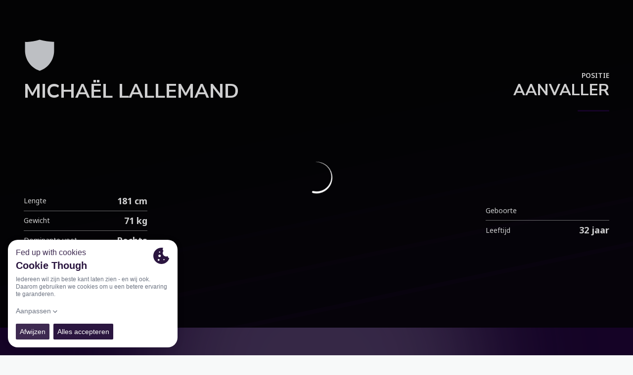

--- FILE ---
content_type: text/html; charset=utf-8
request_url: https://www.proleague.be/spillere/michael-lallemand-119146
body_size: 34963
content:
<!DOCTYPE html><html lang="nl" dir="ltr" style="--header-top:calc(100dvh * var(--header-progress) - var(--header-height) * var(--header-hide-progress))"><head><meta charSet="utf-8"/><meta name="viewport" content="width=device-width"/><script type="application/ld+json">[{"@context":"https://schema.org","@type":"SportsTeam","name":"Pro League","url":"www.proleague.be","logo":"https://statics-maker.llt-services.com/prl/images/2023/06/19/xsmall/86cf8e8f-ac18-42b7-b709-2a5bd67b2115.png","sameAs":["https://www.facebook.com/ProLeagueBE/","https://www.instagram.com/proleaguebe/","https://www.linkedin.com/company/pro-league/","https://twitter.com/ProLeagueBE"]},{"@context":"https://schema.org/","@type":"WebSite","url":"www.proleague.be","potentialAction":{"@type":"SearchAction","target":{"@type":"EntryPoint","urlTemplate":"www.proleague.be/zoeken?search={search_term_string}"},"query-input":"required name=search_term_string"}}]</script><link href="https://www.proleague.be/spillere/michael-lallemand-119146" hrefLang="x-default" rel="alternate"/><link href="https://www.proleague.be/fr/joueurs/michael-lallemand-119146" hrefLang="fr" rel="alternate"/><title>Michaël Lallemand | Pro League | Official Website</title><meta name="robots" content="index,follow"/><meta name="description" content="Alle info over de speler Michaël Lallemand"/><meta name="twitter:card" content="summary_large_image"/><meta name="twitter:site" content="@ProLeagueBE"/><meta property="og:title" content="Michaël Lallemand"/><meta property="og:description" content="Alle info over de speler Michaël Lallemand"/><meta property="og:url" content="https://www.proleague.be/spillere/michael-lallemand-119146"/><meta property="og:type" content="website"/><meta property="og:image" content="https://statics-maker.llt-services.com/prl/images/2025/02/19/large/2636af73-cb65-460f-8462-ad597895805e-513.png"/><meta property="og:image:secure_url" content="https://statics-maker.llt-services.com/prl/images/2025/02/19/large/2636af73-cb65-460f-8462-ad597895805e-513.png"/><meta property="og:locale" content="nl"/><link rel="canonical" href="https://www.proleague.be/spillere/michael-lallemand-119146"/><meta name="next-head-count" content="18"/><script src="https://cookiethough.dev/lib/1.5.0"></script><link rel="preconnect" href="https://fonts.googleapis.com"/><link rel="preconnect" href="https://fonts.gstatic.com" crossorigin=""/><link href="https://fonts.googleapis.com/css2?family=Noto+Sans:wght@200;300;400;500;600;700;800&amp;display=swap" rel="stylesheet"/><link href="https://fonts.googleapis.com/css2?family=Nunito+Sans:wght@200;300;400;500;600;700;800&amp;display=swap" rel="stylesheet"/><script id="feature-detect" data-nscript="beforeInteractive">document.documentElement.classList.add("js");</script><script id="google-analytics" data-nscript="beforeInteractive">
        (function (w, d, s, l, i) { w[l] = w[l] || []; w[l].push({ 'gtm.start': new Date().getTime(), event: 'gtm.js' });
         var f = d.getElementsByTagName(s)[0], j = d.createElement(s), dl = l != 'dataLayer' ? '&l=' + l : ''; j.setAttributeNode(d.createAttribute('data-ot-ignore'));
         j.async = true;j.src = 'https://www.googletagmanager.com/gtm.js?id=' + i + dl;
         f.parentNode.insertBefore(j, f); })(window, document, 'script', 'dataLayer', 'GTM-MRZ5VM7');
        </script><link rel="preload" href="/_next/static/css/2c07b34c6d7dc9c9.css" as="style"/><link rel="stylesheet" href="/_next/static/css/2c07b34c6d7dc9c9.css" data-n-g=""/><noscript data-n-css=""></noscript><script defer="" nomodule="" src="/_next/static/chunks/polyfills-42372ed130431b0a.js"></script><script defer="" src="/_next/static/chunks/137.e388068e3169ca9a.js"></script><script defer="" src="/_next/static/chunks/2773.3ff7fb13f4c5c46e.js"></script><script defer="" src="/_next/static/chunks/a9732aa6.c7018f8a327b459d.js"></script><script defer="" src="/_next/static/chunks/1894.ceb12a9d10ce8aa8.js"></script><script defer="" src="/_next/static/chunks/8636.b25e2da4ce804404.js"></script><script defer="" src="/_next/static/chunks/8258.435cdeec80f9c3d5.js"></script><script defer="" src="/_next/static/chunks/3771.950a541ce76cf62a.js"></script><script defer="" src="/_next/static/chunks/5210.6a2e31cfa6f3d487.js"></script><script defer="" src="/_next/static/chunks/1018.87f8fdbbd248d41c.js"></script><script defer="" src="/_next/static/chunks/3300.bba7fec06dc22492.js"></script><script defer="" src="/_next/static/chunks/3259.17459096dfdfa153.js"></script><script src="/_next/static/chunks/webpack-faaac457322cc847.js" defer=""></script><script src="/_next/static/chunks/framework-94bd750d1b93951a.js" defer=""></script><script src="/_next/static/chunks/main-8f468d269410c849.js" defer=""></script><script src="/_next/static/chunks/pages/_app-66a8fe4c23f8e62e.js" defer=""></script><script src="/_next/static/chunks/pages/%5B%5B...params%5D%5D-a4d12b1ae7ce5635.js" defer=""></script><script src="/_next/static/sPMMju27riVJ5fO_30sWN/_buildManifest.js" defer=""></script><script src="/_next/static/sPMMju27riVJ5fO_30sWN/_ssgManifest.js" defer=""></script><style data-styled="" data-styled-version="5.3.11">.gFTDnQ{--color:currentColor;--size:64px;--overlay-color:rgba(255,255,255,1);--overlay-bg:rgba(16,19,22,0.2);position:relative;color:var(--color);display:-webkit-box;display:-webkit-flex;display:-ms-flexbox;display:flex;-webkit-align-items:center;-webkit-box-align:center;-ms-flex-align:center;align-items:center;-webkit-box-pack:center;-webkit-justify-content:center;-ms-flex-pack:center;justify-content:center;}/*!sc*/
.gFTDnQ > svg{width:var(--size);height:var(--size);-webkit-animation:XWHUu 1s linear infinite;animation:XWHUu 1s linear infinite;}/*!sc*/
data-styled.g3[id="sc-c5b2099e-0"]{content:"gFTDnQ,"}/*!sc*/
.iskylG{--padding:16px 24px;--border:none;--border-radius:8px;--spacing:16px;--bg:initial;--color:initial;--border-color:initial;--outline:initial;--outline-offset:initial;--content-opacity:1;--loader-opacity:0;display:-webkit-inline-box;display:-webkit-inline-flex;display:-ms-inline-flexbox;display:inline-flex;-webkit-box-pack:center;-webkit-justify-content:center;-ms-flex-pack:center;justify-content:center;position:relative;background:var(--bg);color:var(--color);border:var(--border);border-color:var(--border-color);border-radius:var(--border-radius);outline:var(--outline,revert);outline-offset:var(--outline-offset);padding:var(--padding);font-family:var(--font-primary);font-weight:700;-webkit-letter-spacing:0em;-moz-letter-spacing:0em;-ms-letter-spacing:0em;letter-spacing:0em;line-height:130%;font-size:0.875rem;-webkit-transition:background-color 75ms ease-in-out,color 75ms ease-in-out,border-color 75ms ease-in-out;transition:background-color 75ms ease-in-out,color 75ms ease-in-out,border-color 75ms ease-in-out;}/*!sc*/
@media (min-width:600px){.iskylG{font-size:1rem;}}/*!sc*/
.iskylG.MkButton--size-small{--padding:8px 12px;}/*!sc*/
.iskylG.MkButton--loading{--content-opacity:0;--loader-opacity:1;}/*!sc*/
.iskylG.MkButton--primary{--bg:#16002B;--color:#FFFFFF;}/*!sc*/
.iskylG.MkButton--primary:hover{--bg:#110024;}/*!sc*/
.iskylG.MkButton--primary.MkButton--disabled{--bg:#BEB8C6;}/*!sc*/
.iskylG.MkButton--primary.MkButton--style-contrast{--bg:#948AA0;--color:#101316;}/*!sc*/
.iskylG.MkButton--primary.MkButton--style-contrast:hover{--bg:#6A5C7A;}/*!sc*/
.iskylG.MkButton--primary.MkButton--style-contrast.MkButton--disabled{--bg:#BEB8C6;}/*!sc*/
.iskylG.MkButton--secondary{--bg:#16002B;--color:#FFFFFF;}/*!sc*/
.iskylG.MkButton--secondary:hover{--bg:#110024;}/*!sc*/
.iskylG.MkButton--secondary.MkButton--disabled{--bg:#BEB8C6;}/*!sc*/
.iskylG.MkButton--secondary.MkButton--style-contrast{--bg:#948AA0;--color:#101316;}/*!sc*/
.iskylG.MkButton--secondary.MkButton--style-contrast:hover{--bg:#6A5C7A;}/*!sc*/
.iskylG.MkButton--secondary.MkButton--style-contrast.MkButton--disabled{--bg:#BEB8C6;}/*!sc*/
.iskylG.MkButton--accent{--bg:#16002B;--color:#FFFFFF;}/*!sc*/
.iskylG.MkButton--accent:hover{--bg:#110024;}/*!sc*/
.iskylG.MkButton--accent.MkButton--disabled{--bg:#BEB8C6;}/*!sc*/
.iskylG.MkButton--accent.MkButton--style-contrast{--bg:#948AA0;--color:#101316;}/*!sc*/
.iskylG.MkButton--accent.MkButton--style-contrast:hover{--bg:#6A5C7A;}/*!sc*/
.iskylG.MkButton--accent.MkButton--style-contrast.MkButton--disabled{--bg:#BEB8C6;}/*!sc*/
.iskylG.MkButton--neutral{--bg:#E8EBEE;--color:#101316;}/*!sc*/
.iskylG.MkButton--neutral:hover{--bg:#D9DFE3;}/*!sc*/
.iskylG.MkButton--neutral.MkButton--disabled{--bg:#E8EBEE;--color:#728796;}/*!sc*/
.iskylG.MkButton--neutral.MkButton--style-contrast{--bg:#FFFFFF;}/*!sc*/
.iskylG.MkButton--neutral.MkButton--style-contrast:hover{--bg:#F7F9F9;}/*!sc*/
.iskylG.MkButton--neutral.MkButton--style-contrast.MkButton--disabled{--bg:#FFFFFF;}/*!sc*/
.iskylG.MkButton--tertiary{--bg:transparent;--color:#101316;--border:1px solid;--border-radius:8px;--border-color:transparent;}/*!sc*/
.iskylG.MkButton--tertiary:hover{--border-color:#D9DFE3;}/*!sc*/
.iskylG.MkButton--tertiary.MkButton--disabled{--color:#728796;--border-color:transparent;}/*!sc*/
.iskylG.MkButton--tertiary.MkButton--style-contrast,.iskylG.MkButton--tertiary.MkButton--accessible-text-mode-light{--color:#FFFFFF;}/*!sc*/
.iskylG.MkButton--tertiary.MkButton--style-contrast:hover,.iskylG.MkButton--tertiary.MkButton--accessible-text-mode-light:hover{--border-color:#9DACB6;}/*!sc*/
.iskylG.MkButton--tertiary.MkButton--style-contrast.MkButton--disabled,.iskylG.MkButton--tertiary.MkButton--accessible-text-mode-light.MkButton--disabled{--color:#9DACB6;--border-color:transparent;}/*!sc*/
.iskylG.MkButton--icon{--bg:transparent;--color:#101316;--border-radius:8px;--padding:16px;}/*!sc*/
.iskylG.MkButton--icon:hover{cursor:pointer;}/*!sc*/
.iskylG.MkButton--icon.MkButton--size-small{--padding:8px;}/*!sc*/
.iskylG.MkButton--icon.MkButton--disabled{--color:#728796;}/*!sc*/
.iskylG.MkButton--icon.MkButton--style-contrast,.iskylG.MkButton--icon.MkButton--accessible-text-mode-light{--color:#FFFFFF;}/*!sc*/
.iskylG.MkButton--icon.MkButton--style-contrast:hover,.iskylG.MkButton--icon.MkButton--accessible-text-mode-light:hover{--bg:#303A41;}/*!sc*/
.iskylG.MkButton--icon.MkButton--style-contrast.MkButton--disabled,.iskylG.MkButton--icon.MkButton--accessible-text-mode-light.MkButton--disabled{--color:#9DACB6;}/*!sc*/
.iskylG.MkButton--text{--bg:transparent;--color:#101316;--border-radius:8px;--padding:16px;font-size:inherit;-webkit-letter-spacing:inherit;-moz-letter-spacing:inherit;-ms-letter-spacing:inherit;letter-spacing:inherit;line-height:inherit;}/*!sc*/
.iskylG.MkButton--text:hover{cursor:pointer;}/*!sc*/
.iskylG.MkButton--text.MkButton--size-small{--padding:8px;}/*!sc*/
.iskylG.MkButton--text.MkButton--disabled{--color:#728796;}/*!sc*/
.iskylG.MkButton--text.MkButton--style-contrast,.iskylG.MkButton--text.MkButton--accessible-text-mode-light{--color:#FFFFFF;}/*!sc*/
.iskylG.MkButton--text.MkButton--style-contrast:hover,.iskylG.MkButton--text.MkButton--accessible-text-mode-light:hover{--bg:#303A41;}/*!sc*/
.iskylG.MkButton--text.MkButton--style-contrast.MkButton--disabled,.iskylG.MkButton--text.MkButton--accessible-text-mode-light.MkButton--disabled{--color:#9DACB6;}/*!sc*/
data-styled.g4[id="sc-af2a2c42-0"]{content:"iskylG,"}/*!sc*/
.dFcBbk{display:-webkit-box;display:-webkit-flex;display:-ms-flexbox;display:flex;}/*!sc*/
data-styled.g6[id="sc-af2a2c42-2"]{content:"dFcBbk,"}/*!sc*/
.cgeqNN{display:-webkit-box;display:-webkit-flex;display:-ms-flexbox;display:flex;-webkit-align-items:center;-webkit-box-align:center;-ms-flex-align:center;align-items:center;gap:var(--spacing);opacity:var(--content-opacity);-webkit-transition:opacity 150ms ease-in-out;transition:opacity 150ms ease-in-out;}/*!sc*/
data-styled.g8[id="sc-af2a2c42-4"]{content:"cgeqNN,"}/*!sc*/
.gxLoZT{object-fit:contain;object-position:center;}/*!sc*/
.dplA-Dj{object-fit:contain;object-position:bottom;}/*!sc*/
data-styled.g14[id="sc-ce5b6a44-0"]{content:"gxLoZT,dplA-Dj,"}/*!sc*/
.gtYunp{border-radius:calc(4px / 2);font-size:18px;}/*!sc*/
data-styled.g39[id="sc-a7ce98f7-0"]{content:"gtYunp,"}/*!sc*/
.bzFrwz{position:relative;overflow:hidden;padding-top:100%;}/*!sc*/
.bdLWdw{position:relative;overflow:hidden;padding-top:75%;}/*!sc*/
data-styled.g50[id="sc-78b0811a-0"]{content:"bzFrwz,bdLWdw,"}/*!sc*/
.cYplci{position:absolute;top:0;left:0;width:100%;height:100%;}/*!sc*/
data-styled.g51[id="sc-78b0811a-1"]{content:"cYplci,"}/*!sc*/
.cChsTK{--color-weak:#BBC5CC;--color-medium:#51606C;--color-strong:#101316;--color-border:#D9DFE3;--color-border-hover:#BBC5CC;--color-border-interaction:#D9DFE3;--background-10:#FFFFFF;--background-20:#F7F9F9;--background-30:#E8EBEE;--background-40:#D9DFE3;--background-danger-10:#CE233F;--color-accessible:initial;display:-webkit-box;display:-webkit-flex;display:-ms-flexbox;display:flex;-webkit-flex-direction:column;-ms-flex-direction:column;flex-direction:column;min-width:200px;color:var(--color-medium);font-family:var(--font-primary);font-weight:400;-webkit-letter-spacing:0em;-moz-letter-spacing:0em;-ms-letter-spacing:0em;letter-spacing:0em;line-height:150%;font-size:0.875rem;}/*!sc*/
.cChsTK.MkSelect--accessible-text-mode-dark{--color-accessible:rgba(0,0,0,1);}/*!sc*/
.cChsTK.MkSelect--accessible-text-mode-light{--color-accessible:rgba(255,255,255,1);}/*!sc*/
data-styled.g61[id="sc-5875e4e4-0"]{content:"cChsTK,"}/*!sc*/
.eIUGvD .MkSelect__control{--bg:#FFFFFF;--color:#101316;--placeholder-color:#51606C;--border:1px solid;--border-color:#D9DFE3;--border-radius:8px;--shadow:none;--multi-bg:#E8EBEE;--multi-color:#101316;--multi-clear-focus-color:#16002B;--multi-clear-color:#101316;--multi-tag-border-radius:4px;-webkit-flex-wrap:nowrap;-ms-flex-wrap:nowrap;flex-wrap:nowrap;box-shadow:none;min-height:48px;background:var(--bg);border:var(--border);border-color:var(--border-color) !important;border-radius:var(--border-radius);box-shadow:var(--shadow);outline:none;-webkit-transition:background-color 75ms ease-in-out,color 75ms ease-in-out,border-color 75ms ease-in-out;transition:background-color 75ms ease-in-out,color 75ms ease-in-out,border-color 75ms ease-in-out;}/*!sc*/
.eIUGvD .MkSelect__control:hover{--border-color:#BBC5CC;}/*!sc*/
.eIUGvD .MkSelect__control.MkSelect__control--is-focused,.eIUGvD .MkSelect__control.MkSelect__control--is-focused:hover{--border-color:#16002B;--shadow:0 0 0 1px #16002B;}/*!sc*/
.sc-5875e4e4-0.MkSelect--is-error .sc-5875e4e4-1 .MkSelect__control,.sc-5875e4e4-0.MkSelect--is-error .eIUGvD .MkSelect__control:hover{--border-color:#CE233F;}/*!sc*/
.sc-5875e4e4-0.MkSelect--is-error .sc-5875e4e4-1 .MkSelect__control.MkSelect__control--is-focused,.sc-5875e4e4-0.MkSelect--is-error .eIUGvD .MkSelect__control.MkSelect__control--is-focused:hover{--shadow:0 0 0 1px #CE233F;}/*!sc*/
.eIUGvD .MkSelect__control.MkSelect__control--is-disabled{--bg:#E8EBEE;--color:#728796;}/*!sc*/
.sc-5875e4e4-0.MkSelect--text .sc-5875e4e4-1 .MkSelect__control{--border-color:transparent;--bg:transparent;--color:var(--color-accessible);--placeholder-color:var(--color-accessible);}/*!sc*/
.eIUGvD .MkSelect__control .MkSelect__value-container{-webkit-box-pack:start;-webkit-justify-content:flex-start;-ms-flex-pack:start;justify-content:flex-start;}/*!sc*/
.eIUGvD .MkSelect__control .MkSelect__value-container.MkSelect__value-container--is-multi{gap:8px;padding:8px;}/*!sc*/
.eIUGvD .MkSelect__control .MkSelect__placeholder{color:var(--placeholder-color);font-family:var(--font-primary);font-weight:400;-webkit-letter-spacing:0em;-moz-letter-spacing:0em;-ms-letter-spacing:0em;letter-spacing:0em;line-height:160%;font-size:0.875rem;}/*!sc*/
.eIUGvD .MkSelect__control .MkSelect__single-value{color:var(--color);}/*!sc*/
.eIUGvD .MkSelect__control .MkSelect__multi-value{margin:0;background:var(--multi-bg);border-radius:var(--multi-tag-border-radius);}/*!sc*/
.eIUGvD .MkSelect__control .MkSelect__multi-value__label{padding:7px;padding-right:4px;color:var(--multi-color);font-family:var(--font-primary);font-weight:500;-webkit-letter-spacing:0em;-moz-letter-spacing:0em;-ms-letter-spacing:0em;letter-spacing:0em;line-height:130%;font-size:0.625rem;}/*!sc*/
@media (min-width:600px){.eIUGvD .MkSelect__control .MkSelect__multi-value__label{font-size:0.75rem;}}/*!sc*/
.eIUGvD .MkSelect__control .MkSelect__multi-value__remove{color:var(--multi-clear-color);padding:7px;cursor:pointer;}/*!sc*/
.eIUGvD .MkSelect__control .MkSelect__multi-value__remove:hover{background:transparent;}/*!sc*/
.eIUGvD .MkSelect__control .MkSelect__indicators{color:var(--color);}/*!sc*/
.eIUGvD .MkSelect__control .MkSelect__indicator-separator{display:none;}/*!sc*/
.eIUGvD .MkSelect__control .MkSelect__clear-indicator{display:none;}/*!sc*/
.eIUGvD .MkSelect__control .MkSelect__dropdown-indicator{color:var(--color);}/*!sc*/
.sc-5875e4e4-0.MkSelect--text .sc-5875e4e4-1 .MkSelect__control .MkSelect__value-container{-webkit-box-pack:end;-webkit-justify-content:end;-ms-flex-pack:end;justify-content:end;color:inherit;}/*!sc*/
.eIUGvD .MkSelect__control input[inputMode="none"]{left:-100px;}/*!sc*/
.eIUGvD .MkSelect__menu{margin-top:8px;margin-bottom:0;padding:8px;border:1px solid #D9DFE3;border-radius:8px;box-shadow:0px 6px 16px 0px rgba(0,0,0,0.12);background:var(--background-10);}/*!sc*/
.eIUGvD .MkSelect__menu-list{padding:0;}/*!sc*/
.eIUGvD .MkSelect__option{padding:8px;background:var(--background-10);color:var(--color-medium);border-radius:4px;word-break:break-word;}/*!sc*/
.eIUGvD .MkSelect__option--is-focused{background:#F7F9F9;color:var(--color-medium);}/*!sc*/
.eIUGvD .MkSelect__option.MkSelect__option--is-selected:active,.eIUGvD .MkSelect__option--is-selected{background:var(--background-30);color:var(--color-medium);}/*!sc*/
.sc-5875e4e4-1 .MkSelect__option--is-disabled:not(.sc-5875e4e4-1 .MkSelect__option--is-selected){color:var(--color-weak);}/*!sc*/
.sc-5875e4e4-1 .MkSelect__option:not(.sc-5875e4e4-1 .MkSelect__option--is-disabled):hover,.eIUGvD .MkSelect__option:not(.eIUGvD .MkSelect__option--is-disabled):active{background:var(--background-20);}/*!sc*/
.sc-5875e4e4-1 .MkSelect__option--is-selected:not(.sc-5875e4e4-1 .MkSelect__option--is-disabled){color:var(--color-strong);}/*!sc*/
.sc-5875e4e4-1 .MkSelect__option--is-selected:not(.sc-5875e4e4-1 .MkSelect__option--is-disabled):hover{background:var(--background-40);}/*!sc*/
data-styled.g62[id="sc-5875e4e4-1"]{content:"eIUGvD,"}/*!sc*/
.ezDzxl{--chart-size:112px;display:-webkit-box;display:-webkit-flex;display:-ms-flexbox;display:flex;-webkit-flex-direction:column;-ms-flex-direction:column;flex-direction:column;gap:24px;}/*!sc*/
data-styled.g94[id="sc-9156c659-0"]{content:"ezDzxl,"}/*!sc*/
.btehqK{display:-webkit-box;display:-webkit-flex;display:-ms-flexbox;display:flex;-webkit-align-items:center;-webkit-box-align:center;-ms-flex-align:center;align-items:center;-webkit-flex-direction:row;-ms-flex-direction:row;flex-direction:row;gap:16px;}/*!sc*/
data-styled.g96[id="sc-9156c659-2"]{content:"btehqK,"}/*!sc*/
.dsahsb{position:relative;width:var(--chart-size);}/*!sc*/
data-styled.g97[id="sc-9156c659-3"]{content:"dsahsb,"}/*!sc*/
.dZZcFb{display:-webkit-box;display:-webkit-flex;display:-ms-flexbox;display:flex;-webkit-flex-direction:column;-ms-flex-direction:column;flex-direction:column;-webkit-box-pack:center;-webkit-justify-content:center;-ms-flex-pack:center;justify-content:center;-webkit-align-items:center;-webkit-box-align:center;-ms-flex-align:center;align-items:center;position:absolute;left:0;top:0;bottom:0;right:0;}/*!sc*/
data-styled.g98[id="sc-9156c659-4"]{content:"dZZcFb,"}/*!sc*/
.eDIOuk{font-family:var(--font-highlighted);font-weight:700;-webkit-letter-spacing:-0.02em;-moz-letter-spacing:-0.02em;-ms-letter-spacing:-0.02em;letter-spacing:-0.02em;line-height:150%;font-size:1.25rem;}/*!sc*/
@media (min-width:600px){.eDIOuk{-webkit-letter-spacing:0em;-moz-letter-spacing:0em;-ms-letter-spacing:0em;letter-spacing:0em;line-height:140%;font-size:1.5rem;}}/*!sc*/
data-styled.g99[id="sc-9156c659-5"]{content:"eDIOuk,"}/*!sc*/
.jYzsnB{width:100%;display:-webkit-box;display:-webkit-flex;display:-ms-flexbox;display:flex;-webkit-flex-direction:column;-ms-flex-direction:column;flex-direction:column;-webkit-box-pack:unset;-webkit-justify-content:unset;-ms-flex-pack:unset;justify-content:unset;gap:8px;-webkit-flex-wrap:wrap;-ms-flex-wrap:wrap;flex-wrap:wrap;}/*!sc*/
data-styled.g100[id="sc-9156c659-6"]{content:"jYzsnB,"}/*!sc*/
.jeQmgY{display:-webkit-box;display:-webkit-flex;display:-ms-flexbox;display:flex;-webkit-box-pack:justify;-webkit-justify-content:space-between;-ms-flex-pack:justify;justify-content:space-between;width:100%;-webkit-flex-direction:row;-ms-flex-direction:row;flex-direction:row;-webkit-align-items:center;-webkit-box-align:center;-ms-flex-align:center;align-items:center;word-break:break-word;-webkit-flex-wrap:wrap;-ms-flex-wrap:wrap;flex-wrap:wrap;}/*!sc*/
data-styled.g101[id="sc-9156c659-7"]{content:"jeQmgY,"}/*!sc*/
.imGFEQ{font-family:var(--font-primary);font-weight:400;-webkit-letter-spacing:0em;-moz-letter-spacing:0em;-ms-letter-spacing:0em;letter-spacing:0em;line-height:160%;font-size:0.75rem;color:#101316;}/*!sc*/
@media (min-width:600px){.imGFEQ{font-size:0.875rem;}}/*!sc*/
data-styled.g102[id="sc-9156c659-8"]{content:"imGFEQ,"}/*!sc*/
.jFslpD{display:-webkit-box;display:-webkit-flex;display:-ms-flexbox;display:flex;-webkit-align-items:center;-webkit-box-align:center;-ms-flex-align:center;align-items:center;gap:8px;}/*!sc*/
data-styled.g103[id="sc-9156c659-9"]{content:"jFslpD,"}/*!sc*/
.cbHCXr{width:8px;height:8px;border-radius:50%;background-color:#16002B;-webkit-flex-shrink:0;-ms-flex-negative:0;flex-shrink:0;}/*!sc*/
.lalawF{width:8px;height:8px;border-radius:50%;background-color:#728796;-webkit-flex-shrink:0;-ms-flex-negative:0;flex-shrink:0;}/*!sc*/
data-styled.g104[id="sc-9156c659-10"]{content:"cbHCXr,lalawF,"}/*!sc*/
.fKLbTf{min-width:-webkit-max-content;min-width:-moz-max-content;min-width:max-content;font-family:var(--font-primary);font-weight:400;-webkit-letter-spacing:0em;-moz-letter-spacing:0em;-ms-letter-spacing:0em;letter-spacing:0em;line-height:160%;font-size:0.75rem;color:#51606C;}/*!sc*/
@media (min-width:600px){.fKLbTf{font-size:0.875rem;}}/*!sc*/
data-styled.g105[id="sc-9156c659-11"]{content:"fKLbTf,"}/*!sc*/
.iArVEs{text-overflow:ellipsis;max-width:80px;overflow:hidden;white-space:nowrap;font-family:var(--font-primary);font-weight:400;-webkit-letter-spacing:0em;-moz-letter-spacing:0em;-ms-letter-spacing:0em;letter-spacing:0em;line-height:160%;font-size:0.75rem;color:#51606C;}/*!sc*/
@media (min-width:600px){.iArVEs{font-size:0.875rem;}}/*!sc*/
data-styled.g106[id="sc-9156c659-12"]{content:"iArVEs,"}/*!sc*/
.hiJLfS{width:112px;height:112px;border:10px solid;border-radius:50%;border-color:#F7F9F9;}/*!sc*/
data-styled.g107[id="sc-9156c659-13"]{content:"hiJLfS,"}/*!sc*/
.gAWkzl{width:100%;height:2px;background-color:#D9DFE3;position:relative;}/*!sc*/
data-styled.g108[id="sc-9156c659-14"]{content:"gAWkzl,"}/*!sc*/
.ctMPmY{position:absolute;bottom:0;width:NaN%;height:4px;background-color:#16002B;}/*!sc*/
.jZCLIO{position:absolute;bottom:0;width:NaN%;height:4px;background-color:#728796;}/*!sc*/
data-styled.g109[id="sc-9156c659-15"]{content:"ctMPmY,jZCLIO,"}/*!sc*/
.iotSmA.iotSmA{display:-webkit-box;display:-webkit-flex;display:-ms-flexbox;display:flex;-webkit-align-items:center;-webkit-box-align:center;-ms-flex-align:center;align-items:center;border:none;}/*!sc*/
.iotSmA.iotSmA .MkSelect{min-width:80px;}/*!sc*/
.iotSmA.iotSmA .MkSelect__control{border:0;padding:14px 16px;max-height:48px;}/*!sc*/
.iotSmA.iotSmA.iotSmA.iotSmA .MkSelect__control--is-focused{box-shadow:0 0 0 1px white;border-radius:3px;outline:1px solid #0054c5;outline-offset:-2px;}/*!sc*/
.iotSmA.iotSmA .MkSelect__indicators{-webkit-align-self:baseline;-ms-flex-item-align:baseline;align-self:baseline;}/*!sc*/
.iotSmA.iotSmA .MkSelect__value-container{padding:0;margin-right:4px;}/*!sc*/
.iotSmA.iotSmA .MkSelect__single-value{margin:0;font-family:var(--font-primary);font-weight:700;-webkit-letter-spacing:0em;-moz-letter-spacing:0em;-ms-letter-spacing:0em;letter-spacing:0em;line-height:130%;font-size:0.875rem;color:#51606C;}/*!sc*/
.iotSmA.iotSmA .MkSelect__option{text-align:center;font-family:var(--font-primary);font-weight:700;-webkit-letter-spacing:0em;-moz-letter-spacing:0em;-ms-letter-spacing:0em;letter-spacing:0em;line-height:130%;font-size:0.875rem;}/*!sc*/
data-styled.g137[id="sc-b658a389-0"]{content:"iotSmA,"}/*!sc*/
.jzKalv{width:100%;}/*!sc*/
.kMxzRo{width:100%;padding:0 var(--page-padding);}/*!sc*/
data-styled.g143[id="sc-b721f54a-0"]{content:"jzKalv,kMxzRo,"}/*!sc*/
.dFaKPM{margin:0 auto;--content-width:1680px;--bleed-amount:0px;max-width:calc(var(--content-width) + (var(--bleed-amount) * 2));}/*!sc*/
data-styled.g144[id="sc-b721f54a-1"]{content:"dFaKPM,"}/*!sc*/
.euCTZZ{--bg-color:#F7F9F9;background-color:var(--bg-color);display:-webkit-inline-box;display:-webkit-inline-flex;display:-ms-inline-flexbox;display:inline-flex;max-height:0;overflow:hidden;}/*!sc*/
.euCTZZ:hover{cursor:pointer;}/*!sc*/
.euCTZZ:focus{margin:8px;max-height:200px;}/*!sc*/
data-styled.g213[id="sc-c8cc2ce0-0"]{content:"euCTZZ,"}/*!sc*/
.cLwXKB{background-color:#FFFFFF;}/*!sc*/
.cLwXKB .MkFooterCopyright__container{padding:32px 0;gap:8px;}/*!sc*/
@media (min-width:900px){.cLwXKB .MkFooterCopyright__container{-webkit-flex-direction:row;-ms-flex-direction:row;flex-direction:row;-webkit-box-pack:justify;-webkit-justify-content:space-between;-ms-flex-pack:justify;justify-content:space-between;-webkit-flex-direction:row-reverse;-ms-flex-direction:row-reverse;flex-direction:row-reverse;padding:24px 0;}}/*!sc*/
.cLwXKB .MkFooterCopyright__termsLinks{gap:16px;}/*!sc*/
@media (min-width:900px){.cLwXKB .MkFooterCopyright__termsLinks{-webkit-flex-direction:row;-ms-flex-direction:row;flex-direction:row;gap:32px;}}/*!sc*/
.cLwXKB .MkFooterCopyright__link{text-transform:capitalize;font-family:var(--font-primary);font-weight:400;-webkit-letter-spacing:0em;-moz-letter-spacing:0em;-ms-letter-spacing:0em;letter-spacing:0em;line-height:160%;font-size:0.75rem;color:#101316;}/*!sc*/
@media (min-width:600px){.cLwXKB .MkFooterCopyright__link{font-size:0.875rem;}}/*!sc*/
.cLwXKB .MkFooterCopyright__copyrightText{font-family:var(--font-primary);font-weight:400;-webkit-letter-spacing:0em;-moz-letter-spacing:0em;-ms-letter-spacing:0em;letter-spacing:0em;line-height:150%;font-size:0.875rem;color:#101316;font-weight:bold;text-transform:uppercase;}/*!sc*/
@media (min-width:600px){.cLwXKB .MkFooterCopyright__copyrightText{font-size:1rem;}}/*!sc*/
@media (min-width:900px){.cLwXKB .MkFooterCopyright__wrapperInfo{-webkit-flex-direction:row-reverse;-ms-flex-direction:row-reverse;flex-direction:row-reverse;}}/*!sc*/
data-styled.g362[id="sc-ded46afa-0"]{content:"cLwXKB,"}/*!sc*/
.dLIPru{width:100%;display:-webkit-box;display:-webkit-flex;display:-ms-flexbox;display:flex;-webkit-box-pack:center;-webkit-justify-content:center;-ms-flex-pack:center;justify-content:center;-webkit-flex-direction:column;-ms-flex-direction:column;flex-direction:column;-webkit-align-items:center;-webkit-box-align:center;-ms-flex-align:center;align-items:center;}/*!sc*/
data-styled.g363[id="sc-ded46afa-1"]{content:"dLIPru,"}/*!sc*/
.euZxQN{display:-webkit-box;display:-webkit-flex;display:-ms-flexbox;display:flex;-webkit-align-items:center;-webkit-box-align:center;-ms-flex-align:center;align-items:center;gap:24px;-webkit-flex-direction:column;-ms-flex-direction:column;flex-direction:column;}/*!sc*/
data-styled.g364[id="sc-ded46afa-2"]{content:"euZxQN,"}/*!sc*/
.lsAEU{width:64px;min-width:64px;}/*!sc*/
data-styled.g365[id="sc-ded46afa-3"]{content:"lsAEU,"}/*!sc*/
.kQTlV{-webkit-order:3;-ms-flex-order:3;order:3;}/*!sc*/
data-styled.g367[id="sc-ded46afa-5"]{content:"kQTlV,"}/*!sc*/
.efVTTg{-webkit-order:2;-ms-flex-order:2;order:2;}/*!sc*/
@media (min-width:900px){.efVTTg{-webkit-order:1;-ms-flex-order:1;order:1;}}/*!sc*/
data-styled.g368[id="sc-ded46afa-6"]{content:"efVTTg,"}/*!sc*/
.kekFsG.kekFsG{text-transform:capitalize;cursor:pointer;}/*!sc*/
data-styled.g369[id="sc-1966f80b-0"]{content:"kekFsG,"}/*!sc*/
.hmVteO{--bg-color:white;--padding:32px 0;--menuList-gap:32px;--menuSubList-gap:12px;--menuItem-gap:12px;--menuSubList-items-gap:12px;--label-color:black;--menuSubList-items-color:grey;--nameSpan-padding-start:20px;--nameSpan-color:grey;display:-webkit-box;display:-webkit-flex;display:-ms-flexbox;display:flex;-webkit-flex-direction:column;-ms-flex-direction:column;flex-direction:column;-webkit-align-items:flex-start;-webkit-box-align:flex-start;-ms-flex-align:flex-start;align-items:flex-start;background-color:var(--bg-color);padding:var(--padding);--bg-color:#FFFFFF;--padding:32px 0;--menuList-gap:32px;--menuSubList-gap:8px;--menuItem-gap:8px;--menuSubList-items-gap:8px;--label-color:#101316;--menuSubList-items-color:#51606C;--nameSpan-padding-start:20px;--nameSpan-color:#51606C;}/*!sc*/
@media (min-width:600px){.hmVteO{--padding:64px 0;}}/*!sc*/
@media (min-width:600px){.hmVteO .MkFooterMenu__ul{--menuList-gap:40px;}}/*!sc*/
.hmVteO .MkFooterMenu__text{font-family:var(--font-primary);font-weight:400;-webkit-letter-spacing:0em;-moz-letter-spacing:0em;-ms-letter-spacing:0em;letter-spacing:0em;line-height:130%;font-size:0.875rem;}/*!sc*/
data-styled.g370[id="sc-bd762901-0"]{content:"hmVteO,"}/*!sc*/
.fsXNZY{width:100%;display:grid;grid-template-columns:repeat(auto-fit,minmax(0px,150px));list-style:none;margin:0;padding:0;-webkit-box-pack:center;-webkit-justify-content:center;-ms-flex-pack:center;justify-content:center;gap:var(--menuList-gap);}/*!sc*/
@media (min-width:600px){.fsXNZY{grid-template-columns:repeat(auto-fit,minmax(150px,160px));}}/*!sc*/
data-styled.g371[id="sc-bd762901-1"]{content:"fsXNZY,"}/*!sc*/
.kROyQE{display:-webkit-box;display:-webkit-flex;display:-ms-flexbox;display:flex;-webkit-flex-direction:column;-ms-flex-direction:column;flex-direction:column;gap:var(--menuItem-gap);}/*!sc*/
data-styled.g372[id="sc-bd762901-2"]{content:"kROyQE,"}/*!sc*/
.fmqdqD{display:-webkit-box;display:-webkit-flex;display:-ms-flexbox;display:flex;-webkit-flex-direction:column;-ms-flex-direction:column;flex-direction:column;gap:var(--menuSubList-items-gap);}/*!sc*/
data-styled.g373[id="sc-366af83c-0"]{content:"fmqdqD,"}/*!sc*/
.bMVmpU{width:100%;display:block;text-transform:uppercase;color:var(--label-color);}/*!sc*/
data-styled.g374[id="sc-366af83c-1"]{content:"bMVmpU,"}/*!sc*/
.TGYVb{display:-webkit-box;display:-webkit-flex;display:-ms-flexbox;display:flex;-webkit-flex-direction:column;-ms-flex-direction:column;flex-direction:column;-webkit-align-items:center;-webkit-box-align:center;-ms-flex-align:center;align-items:center;width:-webkit-fit-content;width:-moz-fit-content;width:fit-content;}/*!sc*/
data-styled.g375[id="sc-366af83c-2"]{content:"TGYVb,"}/*!sc*/
.fXkAXf{display:-webkit-box;display:-webkit-flex;display:-ms-flexbox;display:flex;-webkit-flex-direction:column;-ms-flex-direction:column;flex-direction:column;list-style:none;margin:0;padding:0;gap:var(--menuSubList-gap);}/*!sc*/
data-styled.g376[id="sc-366af83c-3"]{content:"fXkAXf,"}/*!sc*/
.iYOwhO{--sponsors-bg:initial;--sponsors-accessible-color:initial;--sponsors-bg:#101316;--sponsors-accessible-color:#FFFFFF;}/*!sc*/
data-styled.g391[id="sc-8f419641-0"]{content:"iYOwhO,"}/*!sc*/
.gAKzKr{background:var(--sponsors-bg);--sponsors-bg:#ffffff;--sponsors-accessible-color:var(--dark-accessible-color);}/*!sc*/
data-styled.g392[id="sc-8f419641-1"]{content:"gAKzKr,"}/*!sc*/
.ljzPJJ{width:40px;}/*!sc*/
@media (min-width:900px){.ljzPJJ{width:64px;}}/*!sc*/
data-styled.g411[id="sc-cc5e5ec1-1"]{content:"ljzPJJ,"}/*!sc*/
.fhuqAr{--login-loader-size:24px;padding:16px;width:calc(var(--login-loader-size) + (16px * 2));height:calc(var(--login-loader-size) + (16px * 2));}/*!sc*/
.fhuqAr div,.fhuqAr svg{width:var(--login-loader-size);height:var(--login-loader-size);}/*!sc*/
data-styled.g425[id="sc-d13a2ac8-1"]{content:"fhuqAr,"}/*!sc*/
.lecDjp{display:-webkit-box;display:-webkit-flex;display:-ms-flexbox;display:flex;-webkit-flex-direction:column;-ms-flex-direction:column;flex-direction:column;gap:var(--modules-gap);}/*!sc*/
data-styled.g466[id="sc-a402e2c6-0"]{content:"lecDjp,"}/*!sc*/
.eWkhPM{display:grid;gap:var(--areas-gap);grid-template-columns:repeat(1,minmax(0px,1fr));}/*!sc*/
data-styled.g468[id="sc-b1735b1-0"]{content:"eWkhPM,"}/*!sc*/
.hBLAMk{position:relative;--block-spacing-top:var(--block-spacing);--block-spacing-bottom:var(--block-spacing);--block-spacing-top:0px;--block-spacing-bottom:0px;padding:var(--block-spacing-top) 0px var(--block-spacing-bottom);}/*!sc*/
.hvZddA{position:relative;--block-spacing-top:var(--block-spacing);--block-spacing-bottom:var(--block-spacing);padding:var(--block-spacing-top) 0px var(--block-spacing-bottom);}/*!sc*/
data-styled.g470[id="sc-54b60e50-0"]{content:"hBLAMk,hvZddA,"}/*!sc*/
.cRIWgS{--block-spacing:32px;--areas-gap:16px;--modules-gap:16px;--sidebar-gap:176px;--grid-padding:32px 0;display:-webkit-box;display:-webkit-flex;display:-ms-flexbox;display:flex;-webkit-flex-direction:column;-ms-flex-direction:column;flex-direction:column;}/*!sc*/
@media (min-width:480px){.cRIWgS{--grid-padding:48px 0;}}/*!sc*/
@media (min-width:600px){.cRIWgS{--block-spacing:48px;--grid-padding:64px 0;--modules-gap:24px;--areas-gap:24px;}}/*!sc*/
@media (min-width:900px){.cRIWgS{--block-spacing:56px;--grid-padding:80px 0;}}/*!sc*/
data-styled.g472[id="sc-55427daf-0"]{content:"cRIWgS,"}/*!sc*/
*{box-sizing:border-box;}/*!sc*/
:root{--page-padding:16px;--grid-gap:12px;--font-highlighted:Nunito Sans,-apple-system,BlinkMacSystemFont,"Segoe UI",Roboto,Helvetica,Arial,sans-serif,"Apple Color Emoji","Segoe UI Emoji","Segoe UI Symbol",Roboto,Montserrat,"Titillium Web","Roboto Slab","Barlow Condensed",Cairo,"Open Sans",Cabin,Kanit,"Nunito Sans",Antonio,Lato,Raleway,"Noto Sans","Libre Franklin";--font-primary:Noto Sans,-apple-system,BlinkMacSystemFont,"Segoe UI",Roboto,Helvetica,Arial,sans-serif,"Apple Color Emoji","Segoe UI Emoji","Segoe UI Symbol",Roboto,Montserrat,"Titillium Web","Roboto Slab","Barlow Condensed",Cairo,"Open Sans",Cabin,Kanit,"Nunito Sans",Antonio,Lato,Raleway,"Noto Sans","Libre Franklin";--color-primary-10:#E8E6EB;--color-primary-20:#BEB8C6;--color-primary-30:#948AA0;--color-primary-40:#6A5C7A;--color-primary-50:#402E53;--color-primary-60:#16002B;--color-primary-70:#110024;--color-primary-80:#0D001C;--color-primary-90:#080013;--color-primary-100:#030008;--color-secondary-10:#E8E6EB;--color-secondary-20:#BEB8C6;--color-secondary-30:#948AA0;--color-secondary-40:#6A5C7A;--color-secondary-50:#402E53;--color-secondary-60:#16002B;--color-secondary-70:#110024;--color-secondary-80:#0D001C;--color-secondary-90:#080013;--color-secondary-100:#030008;--color-accent-10:#E8E6EB;--color-accent-20:#BEB8C6;--color-accent-30:#948AA0;--color-accent-40:#6A5C7A;--color-accent-50:#402E53;--color-accent-60:#16002B;--color-accent-70:#110024;--color-accent-80:#0D001C;--color-accent-90:#080013;--color-accent-100:#030008;--color-neutral-10:#FFFFFF;--color-neutral-20:#F7F9F9;--color-neutral-30:#E8EBEE;--color-neutral-40:#D9DFE3;--color-neutral-50:#BBC5CC;--color-neutral-60:#9DACB6;--color-neutral-70:#728796;--color-neutral-80:#51606C;--color-neutral-90:#303A41;--color-neutral-100:#101316;--color-text-10:#FFFFFF;--color-text-20:#F7F9F9;--color-text-30:#E8EBEE;--color-text-40:#D9DFE3;--color-text-50:#BBC5CC;--color-text-60:#9DACB6;--color-text-70:#728796;--color-text-80:#51606C;--color-text-90:#303A41;--color-text-100:#101316;}/*!sc*/
@media (min-width:480px){:root{--page-padding:24px;}}/*!sc*/
@media (min-width:600px){:root{--page-padding:32px;--grid-gap:16px;}}/*!sc*/
html{height:100%;font-size:1rem;line-height:1.25;}/*!sc*/
body{font-family:-apple-system,BlinkMacSystemFont,"Segoe UI",Roboto,Helvetica,Arial,sans-serif,"Apple Color Emoji","Segoe UI Emoji","Segoe UI Symbol";font-variant-numeric:tabular-nums;-ms-backface-visibility:hidden;-moz-backface-visibility:hidden;-webkit-backface-visibility:hidden;-webkit-backface-visibility:hidden;backface-visibility:hidden;-webkit-font-smoothing:antialiased;min-height:100%;display:grid;grid-template-rows:auto 1fr;padding:0;margin:0;}/*!sc*/
#__next{display:grid;grid-template-rows:auto 1fr auto;width:100%;margin:0 auto;}/*!sc*/
#__next > main{grid-row:2;}/*!sc*/
#skip-bar{display:-webkit-box;display:-webkit-flex;display:-ms-flexbox;display:flex;}/*!sc*/
#low-portal{z-index:1090;}/*!sc*/
#drawers-portal{z-index:1200;}/*!sc*/
#modals-portal{z-index:1300;}/*!sc*/
#tooltips-portal{z-index:1500;}/*!sc*/
img{max-width:100%;height:revert;}/*!sc*/
.sr-only{position:absolute;width:1px;height:1px;padding:0;margin:-1px;overflow:hidden;-webkit-clip:rect(0,0,0,0);clip:rect(0,0,0,0);white-space:nowrap;border-width:0;}/*!sc*/
button:-moz-focusring,[type="button"]:-moz-focusring,[type="reset"]:-moz-focusring,[type="submit"]:-moz-focusring{outline:revert;}/*!sc*/
:root{--light-accessible-color:#FFFFFF;--dark-accessible-color:#101316;--accessible-text-color:var(--dark-accessible-color);}/*!sc*/
body{background-color:#F7F9F9;color:#101316;font-family:Noto Sans;}/*!sc*/
a{color:unset;-webkit-text-decoration:none;text-decoration:none;}/*!sc*/
#__next{max-width:2560px;}/*!sc*/
data-styled.g545[id="sc-global-dHfZkR1"]{content:"sc-global-dHfZkR1,"}/*!sc*/
.vsoQQ{--color:#E8EBEE;width:100%;color:var(--color);}/*!sc*/
data-styled.g575[id="sc-186809a6-0"]{content:"vsoQQ,"}/*!sc*/
.faROqg .MkScrollToTop__button{border-radius:8px;font-size:0;cursor:pointer;}/*!sc*/
.faROqg .MkScrollToTop__button > span{font-family:var(--font-primary);font-weight:700;-webkit-letter-spacing:0em;-moz-letter-spacing:0em;-ms-letter-spacing:0em;letter-spacing:0em;line-height:130%;font-size:0.875rem;margin-right:0;}/*!sc*/
@media (min-width:600px){.faROqg .MkScrollToTop__button > span{font-size:1rem;}}/*!sc*/
data-styled.g701[id="sc-7a1dfb0a-0"]{content:"faROqg,"}/*!sc*/
.eeWzry{position:fixed;bottom:40px;right:25px;z-index:20;}/*!sc*/
data-styled.g702[id="sc-7a1dfb0a-1"]{content:"eeWzry,"}/*!sc*/
.jVmAAS{--bg:rgba(16,19,22,0.2);--color:rgba(255,255,255,1);position:fixed;-webkit-align-items:center;-webkit-box-align:center;-ms-flex-align:center;align-items:center;-webkit-box-pack:center;-webkit-justify-content:center;-ms-flex-pack:center;justify-content:center;z-index:1600;top:0;left:0;width:100vw;height:100vh;background:var(--bg);color:var(--color);}/*!sc*/
data-styled.g713[id="sc-16c05afa-0"]{content:"jVmAAS,"}/*!sc*/
.kkTDBA .MkHeaderMobileNavigation__toggle{padding:8px;}/*!sc*/
.kkTDBA .MkHeaderMobileNavigation__drawer{z-index:1200;}/*!sc*/
.kkTDBA .MkHeaderMobileNavigation__drawerOverlay{background-color:#101316;}/*!sc*/
.kkTDBA .MkHeaderMobileNavigation__drawerContent{background-color:#FFFFFF;}/*!sc*/
.kkTDBA .MkHeaderMobileNavigation__secondaryNavigation{padding:12px 0;margin:12px 0;}/*!sc*/
.kkTDBA .MkHeaderMobileNavigation__rrss{gap:4px;padding:8px 0px;}/*!sc*/
.kkTDBA .MkHeaderMobileNavigation__rrss-icon{color:#101316;padding:8px;}/*!sc*/
data-styled.g719[id="sc-c005503-0"]{content:"kkTDBA,"}/*!sc*/
.CShPP{display:-webkit-box;display:-webkit-flex;display:-ms-flexbox;display:flex;color:var(--main-row-icon-color);border:0;background-color:transparent;}/*!sc*/
data-styled.g723[id="sc-c005503-4"]{content:"CShPP,"}/*!sc*/
.eYystA{--short-name-bg-color:#16002B;--short-name-text-color:rgba(255,255,255,1);--short-name-bar-color:#D9DFE3;z-index:1100;position:-webkit-sticky;position:sticky;top:0;display:-webkit-box;display:-webkit-flex;display:-ms-flexbox;display:flex;-webkit-flex-direction:column;-ms-flex-direction:column;flex-direction:column;pointer-events:none;position:static;z-index:1100;--lang-select-control-spacing:4px;--lang-select-menu-padding:4px;--lang-select-menu-list-spacing:4px;--lang-select-control-padding:8px 4px;--lang-select-menu-border-radius:8px;--lang-select-option-border-radius:4px;}/*!sc*/
.eYystA > *{-webkit-flex:0 0 auto;-ms-flex:0 0 auto;flex:0 0 auto;}/*!sc*/
.eYystA .MkHeader__globalRow--style-default{--global-row-bg:#FFFFFF;--global-row-color:#51606C;--global-row-color-strong:#101316;--global-row-icon-color:#101316;--short-name-bg-color:#16002B;--short-name-text-color:rgba(255,255,255,1);}/*!sc*/
.eYystA .MkHeader__globalRow--style-default.MkHeader__globalRow--c{--short-name-bg-color:#FFFFFF;--short-name-text-color:#101316;--short-name-bar-color:#101316;}/*!sc*/
.eYystA .MkHeader__globalRow--style-brand{--global-row-bg:#16002B;--global-row-color:rgba(255,255,255,0.8);--global-row-color-strong:rgba(255,255,255,1);--global-row-icon-color:rgba(255,255,255,1);--short-name-bg-color:#FFFFFF;--short-name-text-color:#101316;}/*!sc*/
.eYystA .MkHeader__globalRow--style-brand.MkHeader__globalRow--c{--short-name-bg-color:#16002B;--short-name-text-color:rgba(255,255,255,1);--short-name-bar-color:rgba(255,255,255,1);}/*!sc*/
.eYystA .MkHeader__globalRow--style-image{--global-row-bg:transparent;--global-row-color:#51606C;--global-row-color-strong:#101316;--global-row-icon-color:#101316;--short-name-bg-color:#16002B;--short-name-text-color:rgba(255,255,255,1);}/*!sc*/
.eYystA .MkHeader__globalRow--style-image.MkHeader__globalRow--c{--short-name-text-color:#101316;--short-name-bar-color:#101316;}/*!sc*/
.eYystA .MkHeader__globalRow--accessible-text-mode-light{--global-row-color:#D9DFE3;--global-row-color-strong:#FFFFFF;--global-row-icon-color:#FFFFFF;}/*!sc*/
.eYystA .MkHeader__globalRow--accessible-text-mode-light.MkHeader__globalRow--c{--short-name-text-color:#FFFFFF;--short-name-bar-color:#FFFFFF;}/*!sc*/
.eYystA .MkHeader__globalRow--accessible-text-mode-dark{--global-row-color:#51606C;--global-row-color-strong:#101316;--global-row-icon-color:#101316;}/*!sc*/
.eYystA .MkHeader__globalRow--accessible-text-mode-dark.MkHeader__globalRow--c{--short-name-text-color:#101316;--short-name-bar-color:#101316;}/*!sc*/
.eYystA .MkHeader__mainRow{border-bottom:1px solid #D9DFE3;}/*!sc*/
.eYystA .MkHeader__mainRow--style-default{--main-row-bg:#FFFFFF;--main-row-color:#51606C;--main-row-color-strong:#101316;--main-row-icon-color:#101316;}/*!sc*/
.eYystA .MkHeader__mainRow--style-default.MkHeader--mobile-navigation .MkHeader__brand{border-left:1px solid #D9DFE3;border-right:none;}/*!sc*/
.eYystA .MkHeader__mainRow--style-brand{border-color:#080013;--main-row-bg:#16002B;--main-row-color:rgba(255,255,255,0.8);--main-row-color-strong:rgba(255,255,255,1);--main-row-icon-color:rgba(255,255,255,1);}/*!sc*/
.eYystA .MkHeader__mainRow--style-image{--main-row-bg:transparent;--main-row-color:#51606C;--main-row-color-strong:#101316;--main-row-icon-color:#101316;}/*!sc*/
.eYystA .MkHeader__mainRow--style-image.MkHeader__mainRow--variant-c .MkDrawerHeaderMainNavigation{--main-row-bg:#FFFFFF;}/*!sc*/
.eYystA .MkHeader__mainRow--accessible-text-mode-light{--main-row-color:#D9DFE3;--main-row-color-strong:#FFFFFF;--main-row-icon-color:#FFFFFF;}/*!sc*/
.eYystA .MkHeader__mainRow--accessible-text-mode-dark{--main-row-color:#51606C;--main-row-color-strong:#101316;--main-row-icon-color:#101316;}/*!sc*/
.eYystA .MkHeader__mainRowLayout{gap:8px;padding:8px;}/*!sc*/
@media (min-width:480px){.eYystA .MkHeader__mainRowLayout{padding:8px 16px;}}/*!sc*/
@media (min-width:600px){.eYystA .MkHeader__mainRowLayout{padding:8px 24px;}}/*!sc*/
@media (min-width:900px){.eYystA .MkHeader__mainRowLayout{gap:0;padding:0;}}/*!sc*/
.eYystA.MkHeader__mainRow--variant-c .MkHeader__mainRowLayout{gap:4px;}/*!sc*/
.eYystA .MkHeader__socials,.eYystA .MkHeaderMobileNavigation__rrss__socials{gap:16px;}/*!sc*/
.eYystA .MkHeaderMobileNavigation__rrss__socials{padding-top:8px;}/*!sc*/
.eYystA .MkHeader__socialIcon{color:var(--global-row-icon-color);padding:4px;}/*!sc*/
.eYystA .MkHeader__sponsors{padding:4px;}/*!sc*/
.eYystA .MkHeader__sponsorsRow--style-default{--sponsors-row-bg:#FFFFFF;}/*!sc*/
.eYystA .MkHeader__sponsorsRow--style-brand{--sponsors-row-bg:#16002B;}/*!sc*/
.eYystA .MkHeader__sponsorsRow--style-image{--sponsors-row-bg:transparent;}/*!sc*/
.eYystA .MkHeader__brand{padding-right:8px;}/*!sc*/
.eYystA.MkHeader--mobile-navigation.MkHeader__mainRow--variant-c .MkHeader__mainRowLayout .MkHeader__brand{padding-left:16px;padding-right:none;}/*!sc*/
@media (min-width:900px){.eYystA.MkHeader--mobile-navigation{gap:0;}}/*!sc*/
.eYystA .MkHeader__utilities{gap:8px;}/*!sc*/
@media (min-width:900px){.eYystA .MkHeader__utilities{gap:0;}}/*!sc*/
.eYystA .MkHeader__mainRow--variant-c .MkHeader__mainRowLayout .MkHeader__utilities{gap:4px;}/*!sc*/
@media (min-width:900px){.eYystA .MkHeader__mainRow--variant-c .MkHeader__mainRowLayout .MkHeader__utilities{gap:0;}}/*!sc*/
@media (min-width:900px){.eYystA .MkHeader__searchIcon{padding:16px;}}/*!sc*/
.eYystA .MkHeader__searchBar{padding:8px 0;}/*!sc*/
.eYystA .MkHeader__overlay{background:#F7F9F9;}/*!sc*/
@media (min-width:480px){.eYystA .MkHeader__overlay{background:rgba(16,19,22,0.6);}}/*!sc*/
data-styled.g729[id="sc-eaef3938-0"]{content:"eYystA,"}/*!sc*/
.bhMqwk{position:relative;pointer-events:auto;color:var(--main-row-color);background:var(--main-row-bg);}/*!sc*/
.bhMqwk.MkHeader__mainRow--style-custom{--main-row-bg:#16002b;--main-row-color:#ffffff;--main-row-color-strong:#ffffff;--main-row-icon-color:#ffffff;}/*!sc*/
.bhMqwk.MkHeader__mainRow--variant-c .MkHeader__mainRowLayout{grid-template-columns:1fr 64px auto;grid-template-areas:"mobile-navigation brand utilities";}/*!sc*/
@media (min-width:480px){.bhMqwk.MkHeader__mainRow--variant-c .MkHeader__mainRowLayout{grid-template-columns:calc(50% - 32px) 64px calc(50% - 32px);}}/*!sc*/
data-styled.g732[id="sc-eaef3938-3"]{content:"bhMqwk,"}/*!sc*/
.ibABiO{display:grid;grid-template-columns:auto auto minmax(0px,1fr) auto;grid-template-areas:"mobile-navigation brand main-navigation utilities";-webkit-align-items:center;-webkit-box-align:center;-ms-flex-align:center;align-items:center;}/*!sc*/
data-styled.g733[id="sc-eaef3938-4"]{content:"ibABiO,"}/*!sc*/
.gJgCrW{grid-area:mobile-navigation;}/*!sc*/
data-styled.g734[id="sc-eaef3938-5"]{content:"gJgCrW,"}/*!sc*/
.BEJQJ{grid-area:brand;}/*!sc*/
data-styled.g735[id="sc-eaef3938-6"]{content:"BEJQJ,"}/*!sc*/
.fhTdCJ{grid-area:utilities;display:-webkit-box;display:-webkit-flex;display:-ms-flexbox;display:flex;-webkit-align-items:center;-webkit-box-align:center;-ms-flex-align:center;align-items:center;-webkit-flex-wrap:wrap;-ms-flex-wrap:wrap;flex-wrap:wrap;justify-self:end;}/*!sc*/
data-styled.g738[id="sc-eaef3938-9"]{content:"fhTdCJ,"}/*!sc*/
.dRgVuI{width:100%;position:absolute;left:0px;pointer-events:none;visibility:hidden;height:1px;z-index:-9999;}/*!sc*/
data-styled.g744[id="sc-eaef3938-15"]{content:"dRgVuI,"}/*!sc*/
.hHfSbc{top:calc(var(--header-height) + var(--body-top-height));}/*!sc*/
data-styled.g745[id="sc-eaef3938-16"]{content:"hHfSbc,"}/*!sc*/
.cKvsuK{top:calc(var(--header-height) + var(--body-top-height) + 2rem);}/*!sc*/
data-styled.g746[id="sc-eaef3938-17"]{content:"cKvsuK,"}/*!sc*/
.eJzait{position:relative;pointer-events:auto;z-index:-2;height:0;position:fixed;top:0;left:0;width:100%;}/*!sc*/
.eJzait > div{-webkit-transform:translateY(-100%);-ms-transform:translateY(-100%);transform:translateY(-100%);overflow:hidden;-webkit-transition:-webkit-transform 200ms ease-in-out;-webkit-transition:transform 200ms ease-in-out;transition:transform 200ms ease-in-out;}/*!sc*/
data-styled.g747[id="sc-eaef3938-18"]{content:"eJzait,"}/*!sc*/
.kEFWHc{display:-webkit-box;display:-webkit-flex;display:-ms-flexbox;display:flex;-webkit-flex-direction:column;-ms-flex-direction:column;flex-direction:column;width:100%;}/*!sc*/
data-styled.g1293[id="sc-f6abed4d-0"]{content:"kEFWHc,"}/*!sc*/
.gItocl{width:100%;}/*!sc*/
data-styled.g1294[id="sc-f6abed4d-1"]{content:"gItocl,"}/*!sc*/
.dBVmgc{display:-webkit-box;display:-webkit-flex;display:-ms-flexbox;display:flex;-webkit-flex-direction:column;-ms-flex-direction:column;flex-direction:column;font-family:var(--font-primary);font-weight:500;-webkit-letter-spacing:0em;-moz-letter-spacing:0em;-ms-letter-spacing:0em;letter-spacing:0em;line-height:130%;font-size:0.75rem;}/*!sc*/
.dBVmgc > div:not(:last-child){border-bottom:1px solid #D9DFE3;}/*!sc*/
.dBVmgc > div > div:first-child{text-align:left;}/*!sc*/
@media (min-width:600px){.dBVmgc{font-size:1.125rem;}}/*!sc*/
.dBVmgc .MkFootballTable__td-grey{color:#51606C;}/*!sc*/
.dBVmgc .MkFootballTable__td-blue{color:strong:rgba(255,255,255,1);medium:rgba(255,255,255,0.8);weak:rgba(255,255,255,0.5);}/*!sc*/
.dBVmgc .MkFootballTable__td-blue accent{strong:#6A5C7A;}/*!sc*/
.dBVmgc .MkFootballTable__td-bold{font-family:var(--font-highlighted);font-weight:700;-webkit-letter-spacing:0em;-moz-letter-spacing:0em;-ms-letter-spacing:0em;letter-spacing:0em;line-height:140%;font-size:1rem;}/*!sc*/
@media (min-width:600px){.dBVmgc .MkFootballTable__td-bold{font-family:var(--font-highlighted);font-weight:700;-webkit-letter-spacing:0em;-moz-letter-spacing:0em;-ms-letter-spacing:0em;letter-spacing:0em;line-height:140%;font-size:1.125rem;}@media (min-width:600px){.dBVmgc .MkFootballTable__td-bold{font-size:1.25rem;}}}/*!sc*/
data-styled.g1296[id="sc-f6abed4d-3"]{content:"dBVmgc,"}/*!sc*/
.iGyLGb{display:-webkit-box;display:-webkit-flex;display:-ms-flexbox;display:flex;padding:12px 0;text-align:right;-webkit-align-items:center;-webkit-box-align:center;-ms-flex-align:center;align-items:center;-webkit-box-pack:justify;-webkit-justify-content:space-between;-ms-flex-pack:justify;justify-content:space-between;gap:4px;}/*!sc*/
data-styled.g1297[id="sc-f6abed4d-4"]{content:"iGyLGb,"}/*!sc*/
.dCdacW{text-align:right;}/*!sc*/
data-styled.g1298[id="sc-f6abed4d-5"]{content:"dCdacW,"}/*!sc*/
.gCSVAc{--padding:16px;--bg:#FFFFFF;--spacing:24px;--box-shadow:0px 6px 12px 0px rgba(0,0,0,0.06);--border-radius:8px;width:100%;height:100%;padding:var(--padding);background-color:var(--bg);display:-webkit-box;display:-webkit-flex;display:-ms-flexbox;display:flex;-webkit-flex-direction:column;-ms-flex-direction:column;flex-direction:column;gap:var(--spacing);box-shadow:var(--box-shadow);border-radius:var(--border-radius);}/*!sc*/
@media (min-width:600px){.gCSVAc{--padding:32px;}}/*!sc*/
@media (min-width:1200px){.gCSVAc{--padding:40px 48px;}}/*!sc*/
data-styled.g1301[id="sc-34d97e80-0"]{content:"gCSVAc,"}/*!sc*/
.elqAln{font-family:var(--font-highlighted);font-weight:700;-webkit-letter-spacing:0em;-moz-letter-spacing:0em;-ms-letter-spacing:0em;letter-spacing:0em;line-height:140%;font-size:1.125rem;}/*!sc*/
@media (min-width:600px){.elqAln{font-size:1.25rem;}}/*!sc*/
data-styled.g1302[id="sc-34d97e80-1"]{content:"elqAln,"}/*!sc*/
.Qzfod{height:100%;--border-top:1px solid #D9DFE3;--stat-padding:16px;--discipline-type-spacing:8px;}/*!sc*/
@media (min-width:900px){.Qzfod{--stat-spacing:4px;}}/*!sc*/
data-styled.g1303[id="sc-3a5653cc-0"]{content:"Qzfod,"}/*!sc*/
.zaAlR{display:-webkit-box;display:-webkit-flex;display:-ms-flexbox;display:flex;-webkit-box-pack:center;-webkit-justify-content:center;-ms-flex-pack:center;justify-content:center;-webkit-flex-direction:column;-ms-flex-direction:column;flex-direction:column;}/*!sc*/
.zaAlR > * + *{border-top:var(--border-top);}/*!sc*/
data-styled.g1304[id="sc-3a5653cc-1"]{content:"zaAlR,"}/*!sc*/
.eiQOca{display:-webkit-box;display:-webkit-flex;display:-ms-flexbox;display:flex;-webkit-box-pack:justify;-webkit-justify-content:space-between;-ms-flex-pack:justify;justify-content:space-between;-webkit-align-items:center;-webkit-box-align:center;-ms-flex-align:center;align-items:center;padding:1rem 0;gap:8px;}/*!sc*/
.eiQOca:first-child{padding-top:0;padding-bottom:var(--stat-padding);}/*!sc*/
.eiQOca:last-child{padding-top:var(--stat-padding);padding-bottom:0;}/*!sc*/
@media (min-width:900px){.eiQOca{-webkit-box-pack:justify;-webkit-justify-content:space-between;-ms-flex-pack:justify;justify-content:space-between;}}/*!sc*/
data-styled.g1305[id="sc-3a5653cc-2"]{content:"eiQOca,"}/*!sc*/
.isnqLz{text-align:end;text-transform:uppercase;font-family:var(--font-primary);font-weight:700;-webkit-letter-spacing:0em;-moz-letter-spacing:0em;-ms-letter-spacing:0em;letter-spacing:0em;line-height:130%;font-size:0.625rem;}/*!sc*/
@media (min-width:600px){.isnqLz{font-size:0.875rem;}}/*!sc*/
data-styled.g1306[id="sc-3a5653cc-3"]{content:"isnqLz,"}/*!sc*/
.kttvOG{display:-webkit-box;display:-webkit-flex;display:-ms-flexbox;display:flex;-webkit-align-items:center;-webkit-box-align:center;-ms-flex-align:center;align-items:center;gap:var(--discipline-type-spacing);}/*!sc*/
data-styled.g1307[id="sc-3a5653cc-4"]{content:"kttvOG,"}/*!sc*/
.eezGGk{font-family:var(--font-highlighted);font-weight:700;-webkit-letter-spacing:-0.02em;-moz-letter-spacing:-0.02em;-ms-letter-spacing:-0.02em;letter-spacing:-0.02em;line-height:150%;font-size:1.25rem;}/*!sc*/
@media (min-width:600px){.eezGGk{-webkit-letter-spacing:0em;-moz-letter-spacing:0em;-ms-letter-spacing:0em;letter-spacing:0em;line-height:140%;font-size:1.5rem;}}/*!sc*/
@media (min-width:480px){.eezGGk{font-family:var(--font-highlighted);font-weight:700;-webkit-letter-spacing:0em;-moz-letter-spacing:0em;-ms-letter-spacing:0em;letter-spacing:0em;line-height:130%;font-size:2rem;}}/*!sc*/
data-styled.g1308[id="sc-3a5653cc-5"]{content:"eezGGk,"}/*!sc*/
.NMdMI{--color:var(--accent-color);--header-margin-top:16px;--header-margin-bottom:8px;--footer-margin-top:8px;display:grid;gap:16px;grid-template-columns:auto 65px;}/*!sc*/
.NMdMI .MkStatBar{--color:var(--accent-color);}/*!sc*/
@media (min-width:600px){.NMdMI{grid-template-columns:auto 120px;}}/*!sc*/
data-styled.g1321[id="sc-2b2c507c-0"]{content:"NMdMI,"}/*!sc*/
.dSgBvY{color:var(--text-medium);grid-column-start:span 2;font-family:var(--font-primary);font-weight:700;-webkit-letter-spacing:0em;-moz-letter-spacing:0em;-ms-letter-spacing:0em;letter-spacing:0em;line-height:130%;font-size:0.75rem;}/*!sc*/
@media (min-width:600px){.dSgBvY{font-size:1.125rem;}}/*!sc*/
data-styled.g1322[id="sc-2b2c507c-1"]{content:"dSgBvY,"}/*!sc*/
.jSXbIT{display:-webkit-box;display:-webkit-flex;display:-ms-flexbox;display:flex;-webkit-box-pack:justify;-webkit-justify-content:space-between;-ms-flex-pack:justify;justify-content:space-between;margin-top:var(--header-margin-top);margin-bottom:var(--header-margin-bottom);font-family:var(--font-primary);font-weight:700;-webkit-letter-spacing:0em;-moz-letter-spacing:0em;-ms-letter-spacing:0em;letter-spacing:0em;line-height:130%;font-size:0.75rem;}/*!sc*/
@media (min-width:600px){.jSXbIT{font-size:1.125rem;}}/*!sc*/
data-styled.g1323[id="sc-2b2c507c-2"]{content:"jSXbIT,"}/*!sc*/
.EIjVg{color:var(--text-medium);}/*!sc*/
data-styled.g1325[id="sc-2b2c507c-4"]{content:"EIjVg,"}/*!sc*/
.fsXJxn{display:-webkit-box;display:-webkit-flex;display:-ms-flexbox;display:flex;-webkit-box-pack:justify;-webkit-justify-content:space-between;-ms-flex-pack:justify;justify-content:space-between;margin-top:var(--footer-margin-top);font-family:var(--font-primary);font-weight:400;-webkit-letter-spacing:0em;-moz-letter-spacing:0em;-ms-letter-spacing:0em;letter-spacing:0em;line-height:160%;font-size:0.75rem;}/*!sc*/
@media (min-width:600px){.fsXJxn{font-size:0.875rem;}}/*!sc*/
data-styled.g1326[id="sc-2b2c507c-5"]{content:"fsXJxn,"}/*!sc*/
.beEWoP{color:var(--text-medium);}/*!sc*/
data-styled.g1328[id="sc-2b2c507c-7"]{content:"beEWoP,"}/*!sc*/
.guQOTv{text-align:right;-webkit-align-self:center;-ms-flex-item-align:center;align-self:center;font-family:var(--font-highlighted);font-weight:700;-webkit-letter-spacing:0em;-moz-letter-spacing:0em;-ms-letter-spacing:0em;letter-spacing:0em;line-height:130%;font-size:2rem;}/*!sc*/
@media (min-width:600px){.guQOTv{font-family:var(--font-highlighted);font-weight:700;-webkit-letter-spacing:0em;-moz-letter-spacing:0em;-ms-letter-spacing:0em;letter-spacing:0em;line-height:130%;font-size:2.5rem;}@media (min-width:600px){.guQOTv{font-size:3.5rem;}}}/*!sc*/
data-styled.g1329[id="sc-2b2c507c-8"]{content:"guQOTv,"}/*!sc*/
.hStXQD{--layout-defensive-spacing:20px;--wrapper-spacing:16px;grid-area:defence;}/*!sc*/
@media (min-width:600px){.hStXQD{--layout-defensive-spacing:24px;--wrapper-spacing:40px;}}/*!sc*/
@media (min-width:900px){.hStXQD{--layout-defensive-spacing:40px;}}/*!sc*/
data-styled.g1330[id="sc-3976b1c2-0"]{content:"hStXQD,"}/*!sc*/
.dBJMZz{display:-webkit-box;display:-webkit-flex;display:-ms-flexbox;display:flex;-webkit-flex-direction:column;-ms-flex-direction:column;flex-direction:column;gap:var(--layout-defensive-spacing);}/*!sc*/
@media (min-width:900px){.dBJMZz{display:grid;grid-template-columns:1fr auto 1fr;-webkit-align-items:center;-webkit-box-align:center;-ms-flex-align:center;align-items:center;}}/*!sc*/
data-styled.g1331[id="sc-3976b1c2-1"]{content:"dBJMZz,"}/*!sc*/
.csOVdk{display:none;}/*!sc*/
@media (min-width:900px){.csOVdk{display:inline-block;background-color:var(--border-color);width:1px;height:100%;}}/*!sc*/
data-styled.g1332[id="sc-3976b1c2-2"]{content:"csOVdk,"}/*!sc*/
.cgFrGX{display:-webkit-box;display:-webkit-flex;display:-ms-flexbox;display:flex;-webkit-flex-direction:column;-ms-flex-direction:column;flex-direction:column;gap:var(--wrapper-spacing);}/*!sc*/
data-styled.g1333[id="sc-3976b1c2-3"]{content:"cgFrGX,"}/*!sc*/
.dwGvEg{--wrapper-padding:0 24px;--wrapper-spacing:12px;--layout-goal-stats:20px;--total-goals-spacing:20px;--total-goals-padding:0 32px;grid-area:goals;}/*!sc*/
@media (min-width:600px){.dwGvEg{--total-goals-padding:0 32px;}}/*!sc*/
data-styled.g1340[id="sc-7c1343a3-0"]{content:"dwGvEg,"}/*!sc*/
.gyQJmW{display:-webkit-box;display:-webkit-flex;display:-ms-flexbox;display:flex;-webkit-box-pack:center;-webkit-justify-content:center;-ms-flex-pack:center;justify-content:center;-webkit-flex-direction:column;-ms-flex-direction:column;flex-direction:column;-webkit-align-items:center;-webkit-box-align:center;-ms-flex-align:center;align-items:center;height:100%;gap:var(--layout-goal-stats);}/*!sc*/
data-styled.g1341[id="sc-7c1343a3-1"]{content:"gyQJmW,"}/*!sc*/
.lgkVti{display:-webkit-box;display:-webkit-flex;display:-ms-flexbox;display:flex;-webkit-flex-direction:column;-ms-flex-direction:column;flex-direction:column;width:100%;}/*!sc*/
data-styled.g1343[id="sc-7c1343a3-3"]{content:"lgkVti,"}/*!sc*/
.jxoupP{display:-webkit-box;display:-webkit-flex;display:-ms-flexbox;display:flex;-webkit-flex-direction:column;-ms-flex-direction:column;flex-direction:column;-webkit-box-pack:center;-webkit-justify-content:center;-ms-flex-pack:center;justify-content:center;-webkit-align-items:center;-webkit-box-align:center;-ms-flex-align:center;align-items:center;gap:var(--total-goals-spacing);width:100%;}/*!sc*/
@media (min-width:600px){.jxoupP{-webkit-flex-direction:column;-ms-flex-direction:column;flex-direction:column;}}/*!sc*/
data-styled.g1344[id="sc-7c1343a3-4"]{content:"jxoupP,"}/*!sc*/
.yTHQr{text-align:center;font-family:var(--font-highlighted);font-weight:700;-webkit-letter-spacing:0em;-moz-letter-spacing:0em;-ms-letter-spacing:0em;letter-spacing:0em;line-height:140%;font-size:1rem;}/*!sc*/
data-styled.g1345[id="sc-7c1343a3-5"]{content:"yTHQr,"}/*!sc*/
.iAPyzr{font-family:var(--font-highlighted);font-weight:700;-webkit-letter-spacing:0em;-moz-letter-spacing:0em;-ms-letter-spacing:0em;letter-spacing:0em;line-height:130%;font-size:2rem;}/*!sc*/
@media (min-width:600px){.iAPyzr{font-family:var(--font-highlighted);font-weight:700;-webkit-letter-spacing:0em;-moz-letter-spacing:0em;-ms-letter-spacing:0em;letter-spacing:0em;line-height:130%;font-size:2.5rem;}@media (min-width:600px){.iAPyzr{font-size:3.5rem;}}}/*!sc*/
data-styled.g1346[id="sc-7c1343a3-6"]{content:"iAPyzr,"}/*!sc*/
.cbmEDA{color:var(--accent-color);}/*!sc*/
data-styled.g1348[id="sc-7c1343a3-8"]{content:"cbmEDA,"}/*!sc*/
.dewBEU{display:-webkit-box;display:-webkit-flex;display:-ms-flexbox;display:flex;-webkit-flex-direction:column;-ms-flex-direction:column;flex-direction:column;-webkit-align-items:center;-webkit-box-align:center;-ms-flex-align:center;align-items:center;padding:var(--wrapper-padding);gap:var(--wrapper-spacing);}/*!sc*/
data-styled.g1349[id="sc-7c1343a3-9"]{content:"dewBEU,"}/*!sc*/
.kQgDPw{--layout-spacing:20px;--wrapper-spacing:16px;--stats-spacing:12px;--stats-padding-bottom:20px;grid-area:generic;}/*!sc*/
@media (min-width:600px){.kQgDPw{--layout-spacing:24px;}}/*!sc*/
data-styled.g1351[id="sc-6ce13495-0"]{content:"kQgDPw,"}/*!sc*/
.jRMTtQ{display:-webkit-box;display:-webkit-flex;display:-ms-flexbox;display:flex;-webkit-box-pack:center;-webkit-justify-content:center;-ms-flex-pack:center;justify-content:center;gap:var(--layout-spacing);height:100%;-webkit-box-pack:center;-webkit-justify-content:center;-ms-flex-pack:center;justify-content:center;-webkit-align-items:center;-webkit-box-align:center;-ms-flex-align:center;align-items:center;-webkit-flex-direction:column;-ms-flex-direction:column;flex-direction:column;}/*!sc*/
@media (min-width:900px){.jRMTtQ{-webkit-flex-direction:row;-ms-flex-direction:row;flex-direction:row;}}/*!sc*/
data-styled.g1352[id="sc-6ce13495-1"]{content:"jRMTtQ,"}/*!sc*/
.gYLifr{display:-webkit-box;display:-webkit-flex;display:-ms-flexbox;display:flex;-webkit-align-items:center;-webkit-box-align:center;-ms-flex-align:center;align-items:center;gap:var(--wrapper-spacing);}/*!sc*/
@media (min-width:900px){.gYLifr{-webkit-flex-direction:column;-ms-flex-direction:column;flex-direction:column;-webkit-box-pack:center;-webkit-justify-content:center;-ms-flex-pack:center;justify-content:center;}}/*!sc*/
data-styled.g1353[id="sc-6ce13495-2"]{content:"gYLifr,"}/*!sc*/
.iVCYT{display:-webkit-box;display:-webkit-flex;display:-ms-flexbox;display:flex;-webkit-align-items:center;-webkit-box-align:center;-ms-flex-align:center;align-items:center;-webkit-box-pack:justify;-webkit-justify-content:space-between;-ms-flex-pack:justify;justify-content:space-between;gap:var(--stats-spacing);width:100%;height:100%;padding-bottom:var(--stats-padding-bottom);border-bottom:1px solid var(--border-color);}/*!sc*/
.iVCYT:last-child{border:none;}/*!sc*/
@media (max-width:899.95px){.iVCYT:last-child{padding-bottom:0;}}/*!sc*/
@media (min-width:900px){.iVCYT{padding-right:12px;border:none;border-right:1px solid var(--border-color);-webkit-flex-direction:column;-ms-flex-direction:column;flex-direction:column;-webkit-box-pack:center;-webkit-justify-content:center;-ms-flex-pack:center;justify-content:center;}}/*!sc*/
data-styled.g1354[id="sc-6ce13495-3"]{content:"iVCYT,"}/*!sc*/
.dMUypv{text-align:center;font-family:var(--font-highlighted);font-weight:700;-webkit-letter-spacing:0em;-moz-letter-spacing:0em;-ms-letter-spacing:0em;letter-spacing:0em;line-height:140%;font-size:1rem;}/*!sc*/
data-styled.g1355[id="sc-6ce13495-4"]{content:"dMUypv,"}/*!sc*/
.kQpYKd{text-align:center;font-family:var(--font-highlighted);font-weight:700;-webkit-letter-spacing:-0.02em;-moz-letter-spacing:-0.02em;-ms-letter-spacing:-0.02em;letter-spacing:-0.02em;line-height:150%;font-size:1.25rem;}/*!sc*/
@media (min-width:600px){.kQpYKd{-webkit-letter-spacing:0em;-moz-letter-spacing:0em;-ms-letter-spacing:0em;letter-spacing:0em;line-height:140%;font-size:1.5rem;}}/*!sc*/
@media (min-width:900px){.kQpYKd{font-family:var(--font-highlighted);font-weight:700;-webkit-letter-spacing:0em;-moz-letter-spacing:0em;-ms-letter-spacing:0em;letter-spacing:0em;line-height:130%;font-size:2rem;}}/*!sc*/
data-styled.g1356[id="sc-6ce13495-5"]{content:"kQpYKd,"}/*!sc*/
.gALheL{text-transform:uppercase;text-align:center;font-family:var(--font-primary);font-weight:700;-webkit-letter-spacing:0em;-moz-letter-spacing:0em;-ms-letter-spacing:0em;letter-spacing:0em;line-height:130%;font-size:0.625rem;}/*!sc*/
@media (min-width:600px){.gALheL{font-size:0.875rem;}}/*!sc*/
data-styled.g1357[id="sc-6ce13495-6"]{content:"gALheL,"}/*!sc*/
.bYQjNC{color:var(--accent-color);}/*!sc*/
data-styled.g1358[id="sc-6ce13495-7"]{content:"bYQjNC,"}/*!sc*/
.jDvhrM{display:-webkit-box;display:-webkit-flex;display:-ms-flexbox;display:flex;-webkit-align-items:center;-webkit-box-align:center;-ms-flex-align:center;align-items:center;gap:4px;}/*!sc*/
data-styled.g1359[id="sc-6ce13495-8"]{content:"jDvhrM,"}/*!sc*/
.loRhvP{--border-color:#D9DFE3;--text-medium:#51606C;--text-strong:#101316;--spacing:24px;--accent-color:#16002B;width:100%;display:-webkit-box;display:-webkit-flex;display:-ms-flexbox;display:flex;-webkit-flex-direction:column;-ms-flex-direction:column;flex-direction:column;gap:var(--spacing);}/*!sc*/
.loRhvP .MkDoughnutChart__legendValue{font-family:var(--font-highlighted);font-weight:700;-webkit-letter-spacing:-0.02em;-moz-letter-spacing:-0.02em;-ms-letter-spacing:-0.02em;letter-spacing:-0.02em;line-height:150%;font-size:1.25rem;color:var(--text-strong);}/*!sc*/
@media (min-width:600px){.loRhvP .MkDoughnutChart__legendValue{-webkit-letter-spacing:0em;-moz-letter-spacing:0em;-ms-letter-spacing:0em;letter-spacing:0em;line-height:140%;font-size:1.5rem;}}/*!sc*/
@media (min-width:600px){.loRhvP .MkDoughnutChart__chartValue,.loRhvP .MkDoughnutChart__legendValue{font-family:var(--font-highlighted);font-weight:700;-webkit-letter-spacing:0em;-moz-letter-spacing:0em;-ms-letter-spacing:0em;letter-spacing:0em;line-height:130%;font-size:2rem;}}/*!sc*/
data-styled.g1360[id="sc-f798182a-0"]{content:"loRhvP,"}/*!sc*/
.NLOSw{font-family:var(--font-highlighted);font-weight:700;-webkit-letter-spacing:-0.02em;-moz-letter-spacing:-0.02em;-ms-letter-spacing:-0.02em;letter-spacing:-0.02em;line-height:150%;font-size:1.25rem;}/*!sc*/
@media (min-width:600px){.NLOSw{-webkit-letter-spacing:0em;-moz-letter-spacing:0em;-ms-letter-spacing:0em;letter-spacing:0em;line-height:140%;font-size:1.5rem;}}/*!sc*/
data-styled.g1361[id="sc-f798182a-1"]{content:"NLOSw,"}/*!sc*/
.jlVgPE{width:100%;display:-webkit-box;display:-webkit-flex;display:-ms-flexbox;display:flex;-webkit-flex-direction:column;-ms-flex-direction:column;flex-direction:column;gap:1rem;}/*!sc*/
@media (min-width:900px){.jlVgPE{display:grid;grid-template-areas:"generic  generic" "goals  goals" "shots  discipline" "attack heatmap " "defence defence " "passes passes ";grid-template-columns:1fr 1fr;}}/*!sc*/
@media (min-width:1200px){.jlVgPE{display:grid;grid-template-areas:"generic generic generic discipline" "shots shots goals goals" "defence defence defence attack" "passes passes heatmap heatmap";grid-template-columns:1fr 1fr 1fr 1fr;}.jlVgPE .MkFootballModulePlayerStats__shots .MkDoughnutChart__legendRowPercentage{margin-top:-12px;}.jlVgPE .MkFootballModulePlayerStats__shots .MkDoughnutChart__legend{-webkit-flex-direction:row;-ms-flex-direction:row;flex-direction:row;width:100%;}}/*!sc*/
data-styled.g1363[id="sc-f798182a-3"]{content:"jlVgPE,"}/*!sc*/
.gOLCHP{grid-area:shots;}/*!sc*/
data-styled.g1364[id="sc-f798182a-4"]{content:"gOLCHP,"}/*!sc*/
.hiHYkF{grid-area:attack;}/*!sc*/
data-styled.g1365[id="sc-f798182a-5"]{content:"hiHYkF,"}/*!sc*/
.efJDEJ{grid-area:passes;}/*!sc*/
data-styled.g1366[id="sc-f798182a-6"]{content:"efJDEJ,"}/*!sc*/
.egKDHf{grid-area:heatmap;}/*!sc*/
data-styled.g1367[id="sc-f798182a-7"]{content:"egKDHf,"}/*!sc*/
.eUzKVY{--bg:#E8EBEE;--color:#16002B;--cap-start:200px;--cap-end:200px;overflow:hidden;position:relative;background:var(--bg);border-radius:var(--cap-start) var(--cap-end) var(--cap-end) var(--cap-start);height:var(--height);}/*!sc*/
data-styled.g1944[id="sc-72c05553-0"]{content:"eUzKVY,"}/*!sc*/
.lftysZ{--cap:0px;position:absolute;inset:0;background:var(--color);-webkit-transform:translateX(var(--value));-ms-transform:translateX(var(--value));transform:translateX(var(--value));border-radius:var(--cap);}/*!sc*/
data-styled.g1945[id="sc-72c05553-1"]{content:"lftysZ,"}/*!sc*/
.jLJwZE{border-bottom:1px solid var(--stat-border-color);}/*!sc*/
.jLJwZE:last-child{border-bottom:none;}/*!sc*/
@media (min-width:600px){.jLJwZE{width:250px;border-bottom:none;}}/*!sc*/
data-styled.g1959[id="sc-ba9a26a6-0"]{content:"jLJwZE,"}/*!sc*/
.bnMpDM{display:-webkit-box;display:-webkit-flex;display:-ms-flexbox;display:flex;-webkit-box-pack:justify;-webkit-justify-content:space-between;-ms-flex-pack:justify;justify-content:space-between;gap:var(--stat-gap);padding:var(--stat-padding);border-bottom:1px solid var(--stat-border-color);-webkit-align-items:center;-webkit-box-align:center;-ms-flex-align:center;align-items:center;}/*!sc*/
.bnMpDM:last-child{border-bottom:none;}/*!sc*/
data-styled.g1960[id="sc-ba9a26a6-1"]{content:"bnMpDM,"}/*!sc*/
.gJruzI{color:var(--stat-title-color);word-break:break-word;overflow:hidden;text-overflow:ellipsis;white-space:nowrap;min-width:80px;font-family:var(--font-primary);font-weight:400;-webkit-letter-spacing:0em;-moz-letter-spacing:0em;-ms-letter-spacing:0em;letter-spacing:0em;line-height:160%;font-size:0.75rem;}/*!sc*/
@media (min-width:600px){.gJruzI{font-size:0.875rem;}}/*!sc*/
data-styled.g1961[id="sc-ba9a26a6-2"]{content:"gJruzI,"}/*!sc*/
.lhTnIe{color:var(--stat-value-color);word-break:break-word;text-align:end;min-width:80px;font-family:var(--font-primary);font-weight:700;-webkit-letter-spacing:0em;-moz-letter-spacing:0em;-ms-letter-spacing:0em;letter-spacing:0em;line-height:130%;font-size:0.75rem;}/*!sc*/
@supports not (display:-webkit-box){.lhTnIe{overflow:hidden;text-overflow:ellipsis;white-space:nowrap;}}/*!sc*/
@supports (display:-webkit-box){.lhTnIe{display:-webkit-box;-webkit-box-orient:vertical;-webkit-line-clamp:3;overflow:hidden;}}/*!sc*/
@media (min-width:600px){.lhTnIe{font-size:1.125rem;}}/*!sc*/
data-styled.g1962[id="sc-ba9a26a6-3"]{content:"lhTnIe,"}/*!sc*/
.cIzZkN{--max-width:1400px;--color:rgba(255,255,255,1);--name-color:var(--color);--surname-color:var(--color);--position-title-color:var(--color);--position-value-color:var(--color);--adaptive-color:#402E53;--shirt-number-color:var(--adaptive-color);--shirt-number-font-size:304px;--shirt-number-offset:0;--info-padding:0 16px 0 32px;--info-gap:8px;--team-shield-size:48px;--portrait-size:235px;--bottom-content-bg:#16002B;--bottom-content-padding:16px;--bottom-content-gap:24px;--highlighted-stats-offset:24px;--highlighted-stats-gap:16px;--highlighted-stat-border-radius:8px;--highlighted-stat-box-shadow:0px 6px 12px 0px rgba(0,0,0,0.06);--highlighted-stat-padding:16px;--highlighted-stat-gap:8px;--highlighted-stat-bg:#FFFFFF;--highlighted-stat-value-color:#16002B;--stats-gap:4px;--stat-gap:4px;--stat-padding:8px 0;--stat-title-color:rgba(255,255,255,0.8);--stat-value-color:rgba(255,255,255,1);--stat-border-color:rgba(255,255,255,0.5);--position-gap:0;--socials-margin:8px 0 0 0;--social-link-size:48px;--social-link-color:rgba(255,255,255,1);--top-content-padding:0;--top-content-gap:4px;background:black;z-index:1;position:relative;display:-webkit-box;display:-webkit-flex;display:-ms-flexbox;display:flex;-webkit-flex-direction:column;-ms-flex-direction:column;flex-direction:column;}/*!sc*/
@media (min-width:600px){.cIzZkN{--info-padding:0 48px 0 0;--info-gap:8px;--team-shield-size:64px;--shirt-number-font-size:480px;--top-content-padding:0 0 0 48px;--top-content-gap:40px 16px;--bottom-content-padding:48px;--position-gap:4px;--socials-margin:0;--highlighted-stats-offset:32px;--highlighted-stats-gap:32px;--highlighted-stats-padding:16px;--highlighted-stat-padding:24px;--highlighted-stat-gap:4px;--stat-title-color:var(--color);--stat-value-color:var(--color);--stat-border-color:rgba(255,255,255,0.5);--bottom-content-gap:0;--portrait-size:495px;}}/*!sc*/
@media (min-width:900px){.cIzZkN{--top-content-gap:4px 16px;--top-content-padding:0 48px;--info-padding:0;--portrait-size:calc(550px + 168 * ((100vw - 900px) / 300));}}/*!sc*/
@media (min-width:1200px){.cIzZkN{--shirt-number-font-size:600px;--portrait-size:718px;--top-content-padding:0 48px 0;--shirt-number-offset:80px;}}/*!sc*/
.cIzZkN > *{width:100%;}/*!sc*/
@media (min-width:600px){.cIzZkN{margin-bottom:120px;}}/*!sc*/
data-styled.g1963[id="sc-939f912f-0"]{content:"cIzZkN,"}/*!sc*/
.jUeFmL{position:relative;}/*!sc*/
data-styled.g1966[id="sc-939f912f-3"]{content:"jUeFmL,"}/*!sc*/
.jeeSfq{display:grid;padding:var(--top-content-padding);grid-gap:var(--top-content-gap);grid-template-areas:"info" "portrait";max-width:calc(var(--max-width) + 2 * 48px);margin:0 auto;}/*!sc*/
@media (min-width:600px){.jeeSfq{grid-template-areas:"info  info" "stats portrait";grid-template-columns:250px minmax(0,1fr);}}/*!sc*/
@media (min-width:900px){.jeeSfq{grid-template-areas:"info        info                      info" "start-stats top-portrait-placeholder      end-stats";grid-template-columns:250px minmax(0,1fr) 250px;grid-template-rows:auto 1fr;}}/*!sc*/
@media (min-width:1200px){.jeeSfq{grid-template-areas:"info        info" "start-stats end-stats";grid-template-columns:repeat(2,minmax(0,1fr));height:calc( 48px + 536px );}}/*!sc*/
data-styled.g1967[id="sc-939f912f-4"]{content:"jeeSfq,"}/*!sc*/
.yYqcF{background:var(--bottom-content-bg);}/*!sc*/
data-styled.g1968[id="sc-939f912f-5"]{content:"yYqcF,"}/*!sc*/
.gwxgcz{position:relative;max-width:calc(var(--max-width) + 2 * var(--bottom-content-padding));display:grid;grid-template-areas:"highlighted-stats" "stats" "socials" "store";padding:var(--bottom-content-padding);gap:var(--bottom-content-gap);margin:0 auto;}/*!sc*/
@media (min-width:600px){.gwxgcz{grid-template-areas:"socials             store" "highlighted-stats   highlighted-stats";padding:var(--bottom-content-padding);}}/*!sc*/
@media (min-width:900px){.gwxgcz{grid-template-areas:"socials             store";height:182px;}}/*!sc*/
data-styled.g1969[id="sc-939f912f-6"]{content:"gwxgcz,"}/*!sc*/
.eMeeGC{position:absolute;bottom:0;left:0;width:100%;height:100%;overflow:hidden;display:-webkit-box;display:-webkit-flex;display:-ms-flexbox;display:flex;-webkit-box-pack:center;-webkit-justify-content:center;-ms-flex-pack:center;justify-content:center;-webkit-align-items:center;-webkit-box-align:center;-ms-flex-align:center;align-items:center;}/*!sc*/
.eMeeGC:after{content:"";display:block;width:680px;height:680px;border-radius:680px;-webkit-filter:blur(100px);filter:blur(100px);background:var(--adaptive-color);}/*!sc*/
data-styled.g1970[id="sc-939f912f-7"]{content:"eMeeGC,"}/*!sc*/
.hbaidv{position:absolute;line-height:0;width:100%;height:100%;height:100%;}/*!sc*/
.hbaidv > svg{width:100%;height:100%;}/*!sc*/
data-styled.g1972[id="sc-939f912f-9"]{content:"hbaidv,"}/*!sc*/
.iInaWn{position:absolute;width:100%;height:100%;bottom:0;display:inline-block;z-index:-1;color:#16002B;}/*!sc*/
@media (min-width:600px){.iInaWn{display:-webkit-box;display:-webkit-flex;display:-ms-flexbox;display:flex;-webkit-box-pack:center;-webkit-justify-content:center;-ms-flex-pack:center;justify-content:center;-webkit-align-items:center;-webkit-box-align:center;-ms-flex-align:center;align-items:center;}}/*!sc*/
data-styled.g1973[id="sc-939f912f-10"]{content:"iInaWn,"}/*!sc*/
.fCznvt{overflow:hidden;position:relative;display:inline-block;margin:0 auto;text-align:center;width:100%;color:var(--shirt-number-color);-webkit-user-select:none;-moz-user-select:none;-ms-user-select:none;user-select:none;pointer-events:none;margin-top:calc(-1 * (var(--shirt-number-offset)));font-family:var(--font-highlighted);font-weight:700;-webkit-letter-spacing:0em;-moz-letter-spacing:0em;-ms-letter-spacing:0em;letter-spacing:0em;line-height:130%;font-size:2.5rem;}/*!sc*/
@media (min-width:600px){.fCznvt{font-size:3.5rem;}}/*!sc*/
.fCznvt.fCznvt{font-size:var(--shirt-number-font-size);line-height:var(--shirt-number-font-size);}/*!sc*/
data-styled.g1974[id="sc-939f912f-11"]{content:"fCznvt,"}/*!sc*/
.grhYQa{display:-webkit-box;display:-webkit-flex;display:-ms-flexbox;display:flex;grid-area:info;overflow:hidden;gap:var(--info-gap);padding:var(--info-padding);}/*!sc*/
@media (min-width:600px){.grhYQa{-webkit-flex-direction:column;-ms-flex-direction:column;flex-direction:column;}}/*!sc*/
data-styled.g1975[id="sc-939f912f-12"]{content:"grhYQa,"}/*!sc*/
.gkgTdP{z-index:1;grid-area:portrait;width:var(--portrait-size);height:var(--portrait-size);position:relative;justify-self:center;}/*!sc*/
@media (min-width:600px){.gkgTdP{overflow:hidden;width:100%;}}/*!sc*/
@media (min-width:900px){.gkgTdP{width:var(--portrait-size);position:absolute;bottom:0;left:50%;-webkit-transform:translateX(-50%);-ms-transform:translateX(-50%);transform:translateX(-50%);}}/*!sc*/
data-styled.g1976[id="sc-939f912f-13"]{content:"gkgTdP,"}/*!sc*/
.fzDvOw{position:absolute;width:100%;height:100%;bottom:0;left:0;}/*!sc*/
@media (min-width:600px){.fzDvOw{width:var(--portrait-size);}}/*!sc*/
data-styled.g1977[id="sc-939f912f-14"]{content:"fzDvOw,"}/*!sc*/
.byZeeI{position:relative;}/*!sc*/
data-styled.g1978[id="sc-939f912f-15"]{content:"byZeeI,"}/*!sc*/
.geQJzQ{grid-area:start-stats;z-index:1;display:-webkit-box;display:-webkit-flex;display:-ms-flexbox;display:flex;-webkit-flex-direction:column;-ms-flex-direction:column;flex-direction:column;-webkit-box-pack:center;-webkit-justify-content:center;-ms-flex-pack:center;justify-content:center;}/*!sc*/
data-styled.g1980[id="sc-939f912f-17"]{content:"geQJzQ,"}/*!sc*/
.ihkaRJ{grid-area:end-stats;z-index:1;display:-webkit-box;display:-webkit-flex;display:-ms-flexbox;display:flex;-webkit-flex-direction:column;-ms-flex-direction:column;flex-direction:column;-webkit-box-pack:center;-webkit-justify-content:center;-ms-flex-pack:center;justify-content:center;justify-self:end;}/*!sc*/
data-styled.g1981[id="sc-939f912f-18"]{content:"ihkaRJ,"}/*!sc*/
.eWfsTB{z-index:1;position:relative;grid-area:socials;display:-webkit-box;display:-webkit-flex;display:-ms-flexbox;display:flex;-webkit-flex-wrap:wrap;-ms-flex-wrap:wrap;flex-wrap:wrap;-webkit-box-pack:center;-webkit-justify-content:center;-ms-flex-pack:center;justify-content:center;-webkit-align-items:center;-webkit-box-align:center;-ms-flex-align:center;align-items:center;margin:var(--socials-margin);}/*!sc*/
@media (min-width:600px){.eWfsTB{-webkit-box-pack:start;-webkit-justify-content:flex-start;-ms-flex-pack:start;justify-content:flex-start;}}/*!sc*/
@media (min-width:900px){.eWfsTB{max-width:33%;}}/*!sc*/
@media (min-width:1200px){.eWfsTB{max-width:auto;}}/*!sc*/
data-styled.g1982[id="sc-939f912f-19"]{content:"eWfsTB,"}/*!sc*/
.cYUxWE{-webkit-flex-shrink:0;-ms-flex-negative:0;flex-shrink:0;width:var(--team-shield-size);height:var(--team-shield-size);}/*!sc*/
data-styled.g1984[id="sc-939f912f-21"]{content:"cYUxWE,"}/*!sc*/
.hOSmvN{overflow:hidden;}/*!sc*/
@media (min-width:600px){.hOSmvN{display:-webkit-box;display:-webkit-flex;display:-ms-flexbox;display:flex;-webkit-flex-wrap:wrap;-ms-flex-wrap:wrap;flex-wrap:wrap;-webkit-align-items:center;-webkit-box-align:center;-ms-flex-align:center;align-items:center;-webkit-box-pack:justify;-webkit-justify-content:space-between;-ms-flex-pack:justify;justify-content:space-between;}}/*!sc*/
data-styled.g1985[id="sc-939f912f-22"]{content:"hOSmvN,"}/*!sc*/
.cMDFYN{z-index:1;overflow:hidden;}/*!sc*/
@media (min-width:1200px){.cMDFYN{max-width:40%;}}/*!sc*/
data-styled.g1986[id="sc-939f912f-23"]{content:"cMDFYN,"}/*!sc*/
.bbBlbt{color:var(--name-color);text-transform:uppercase;word-break:break-word;overflow:hidden;text-overflow:ellipsis;white-space:nowrap;font-family:var(--font-highlighted);font-weight:700;-webkit-letter-spacing:0em;-moz-letter-spacing:0em;-ms-letter-spacing:0em;letter-spacing:0em;line-height:140%;font-size:1.125rem;}/*!sc*/
@media (min-width:600px){.bbBlbt{font-size:1.25rem;}}/*!sc*/
@media (min-width:600px){.bbBlbt{font-family:var(--font-highlighted);font-weight:700;-webkit-letter-spacing:-0.02em;-moz-letter-spacing:-0.02em;-ms-letter-spacing:-0.02em;letter-spacing:-0.02em;line-height:130%;font-size:1.5rem;}@media (min-width:600px){.bbBlbt{-webkit-letter-spacing:0em;-moz-letter-spacing:0em;-ms-letter-spacing:0em;letter-spacing:0em;font-size:2rem;}}}/*!sc*/
@media (min-width:900px){.bbBlbt{font-family:var(--font-highlighted);font-weight:700;-webkit-letter-spacing:0em;-moz-letter-spacing:0em;-ms-letter-spacing:0em;letter-spacing:0em;line-height:130%;font-size:1.75rem;}@media (min-width:600px){.bbBlbt{font-size:2.5rem;}}}/*!sc*/
data-styled.g1987[id="sc-939f912f-24"]{content:"bbBlbt,"}/*!sc*/
.WRxmf{z-index:1;overflow:hidden;display:-webkit-box;display:-webkit-flex;display:-ms-flexbox;display:flex;-webkit-flex-direction:column;-ms-flex-direction:column;flex-direction:column;gap:var(--position-gap);}/*!sc*/
@media (min-width:600px){.WRxmf:after{content:"";margin-top:20px;-webkit-align-self:flex-end;-ms-flex-item-align:end;align-self:flex-end;height:3px;border-radius:200px;width:64px;background:#16002B;}}/*!sc*/
@media (min-width:1200px){.WRxmf{max-width:40%;}}/*!sc*/
data-styled.g1989[id="sc-939f912f-26"]{content:"WRxmf,"}/*!sc*/
.ilFZAU{color:var(--position-title-color);text-transform:uppercase;word-break:break-word;overflow:hidden;text-overflow:ellipsis;white-space:nowrap;text-transform:uppercase;text-align:end;font-family:var(--font-primary);font-weight:700;-webkit-letter-spacing:0em;-moz-letter-spacing:0em;-ms-letter-spacing:0em;letter-spacing:0em;line-height:130%;font-size:0.625rem;}/*!sc*/
@media (min-width:600px){.ilFZAU{font-size:0.875rem;}}/*!sc*/
@media (min-width:600px){.ilFZAU.ilFZAU{font-weight:600;}}/*!sc*/
data-styled.g1990[id="sc-939f912f-27"]{content:"ilFZAU,"}/*!sc*/
.jJuSSg{color:var(--position-value-color);text-transform:uppercase;word-break:break-word;overflow:hidden;text-overflow:ellipsis;white-space:nowrap;font-family:var(--font-primary);font-weight:400;-webkit-letter-spacing:0em;-moz-letter-spacing:0em;-ms-letter-spacing:0em;letter-spacing:0em;line-height:160%;font-size:0.75rem;}/*!sc*/
@media (min-width:600px){.jJuSSg{font-size:0.875rem;}}/*!sc*/
@media (min-width:600px){.jJuSSg{text-align:end;font-family:var(--font-highlighted);font-weight:700;-webkit-letter-spacing:-0.02em;-moz-letter-spacing:-0.02em;-ms-letter-spacing:-0.02em;letter-spacing:-0.02em;line-height:130%;font-size:1.5rem;}@media (min-width:600px){.jJuSSg{-webkit-letter-spacing:0em;-moz-letter-spacing:0em;-ms-letter-spacing:0em;letter-spacing:0em;font-size:2rem;}}}/*!sc*/
data-styled.g1991[id="sc-939f912f-28"]{content:"jJuSSg,"}/*!sc*/
.dgUrTO{grid-area:highlighted-stats;z-index:1;margin:0 calc(-1 * var(--bottom-content-padding));}/*!sc*/
@media (min-width:600px){.dgUrTO{height:var(--highlighted-stats-offset);}}/*!sc*/
@media (min-width:900px){.dgUrTO{position:absolute;left:50%;-webkit-transform:translateX(-50%);-ms-transform:translateX(-50%);transform:translateX(-50%);height:auto;margin:0;top:calc(100% - var(--highlighted-stats-offset));}}/*!sc*/
data-styled.g1992[id="sc-939f912f-29"]{content:"dgUrTO,"}/*!sc*/
.dJganq{margin:calc( -1 * (var(--bottom-content-padding) + var(--highlighted-stats-offset)) ) 0 0;display:-webkit-box;display:-webkit-flex;display:-ms-flexbox;display:flex;-webkit-box-pack:center;-webkit-justify-content:center;-ms-flex-pack:center;justify-content:center;-webkit-align-items:center;-webkit-box-align:center;-ms-flex-align:center;align-items:center;gap:var(--highlighted-stats-gap);}/*!sc*/
@media (min-width:600px){.dJganq{margin:0;-webkit-transform:translateY(var(--bottom-content-padding));-ms-transform:translateY(var(--bottom-content-padding));transform:translateY(var(--bottom-content-padding));}}/*!sc*/
@media (min-width:900px){.dJganq{margin:0;-webkit-transform:none;-ms-transform:none;transform:none;}}/*!sc*/
data-styled.g1993[id="sc-939f912f-30"]{content:"dJganq,"}/*!sc*/
.bpsIAt{display:-webkit-box;display:-webkit-flex;display:-ms-flexbox;display:flex;-webkit-flex-direction:column;-ms-flex-direction:column;flex-direction:column;text-align:center;-webkit-box-pack:center;-webkit-justify-content:center;-ms-flex-pack:center;justify-content:center;-webkit-align-items:center;-webkit-box-align:center;-ms-flex-align:center;align-items:center;border-radius:var(--highlighted-stat-border-radius);box-shadow:var(--highlighted-stat-box-shadow);background:var(--highlighted-stat-bg);padding:var(--highlighted-stat-padding);gap:var(--highlighted-stat-gap);min-width:88px;}/*!sc*/
@media (min-width:600px){.bpsIAt{min-width:164px;}}/*!sc*/
@media (min-width:900px){.bpsIAt{min-width:188px;}}/*!sc*/
data-styled.g1994[id="sc-939f912f-31"]{content:"bpsIAt,"}/*!sc*/
.dewPzn{word-break:break-word;overflow:hidden;text-overflow:ellipsis;white-space:nowrap;text-transform:uppercase;width:100%;font-family:var(--font-primary);font-weight:700;-webkit-letter-spacing:0em;-moz-letter-spacing:0em;-ms-letter-spacing:0em;letter-spacing:0em;line-height:130%;font-size:0.625rem;}/*!sc*/
@media (min-width:600px){.dewPzn{font-size:0.875rem;}}/*!sc*/
data-styled.g1995[id="sc-939f912f-32"]{content:"dewPzn,"}/*!sc*/
.emweo{color:var(--highlighted-stat-value-color);font-family:var(--font-highlighted);font-weight:700;-webkit-letter-spacing:-0.02em;-moz-letter-spacing:-0.02em;-ms-letter-spacing:-0.02em;letter-spacing:-0.02em;line-height:130%;font-size:1.5rem;}/*!sc*/
@media (min-width:600px){.emweo{-webkit-letter-spacing:0em;-moz-letter-spacing:0em;-ms-letter-spacing:0em;letter-spacing:0em;font-size:2rem;}}/*!sc*/
@media (min-width:600px){.emweo{font-family:var(--font-highlighted);font-weight:700;-webkit-letter-spacing:0em;-moz-letter-spacing:0em;-ms-letter-spacing:0em;letter-spacing:0em;line-height:130%;font-size:2.5rem;}@media (min-width:600px){.emweo{font-size:3.5rem;}}}/*!sc*/
data-styled.g1996[id="sc-939f912f-33"]{content:"emweo,"}/*!sc*/
.klPtpi{padding:16px 12px;z-index:2;}/*!sc*/
@media (min-width:600px){.klPtpi{padding:40px 48px;}}/*!sc*/
.klPtpi.klPtpi{width:auto;-webkit-align-self:flex-end;-ms-flex-item-align:end;align-self:flex-end;}/*!sc*/
data-styled.g1999[id="sc-939f912f-36"]{content:"klPtpi,"}/*!sc*/
.hQlqsn{height:100%;}/*!sc*/
.hQlqsn.hQlqsn{--color:#E8EBEE;}/*!sc*/
data-styled.g2202[id="sc-b8652150-1"]{content:"hQlqsn,"}/*!sc*/
@-webkit-keyframes XWHUu{from{-webkit-transform:rotate(0deg);-ms-transform:rotate(0deg);transform:rotate(0deg);}to{-webkit-transform:rotate(359deg);-ms-transform:rotate(359deg);transform:rotate(359deg);}}/*!sc*/
@keyframes XWHUu{from{-webkit-transform:rotate(0deg);-ms-transform:rotate(0deg);transform:rotate(0deg);}to{-webkit-transform:rotate(359deg);-ms-transform:rotate(359deg);transform:rotate(359deg);}}/*!sc*/
data-styled.g3355[id="sc-keyframes-XWHUu"]{content:"XWHUu,"}/*!sc*/
</style></head><body><div id="skip-bar"></div><div id="before-content"></div><noscript><iframe src="https://www.googletagmanager.com/ns.html?id=GTM-MRZ5VM7" height="0" width="0" style="display:none;visibility:hidden"></iframe></noscript><div id="__next"><a class="sc-c8cc2ce0-0 euCTZZ MkSkipBar__root" href="#main-content"><span class="sc-af2a2c42-0 iskylG MkButton MkSkipBar__button MkButton--neutral MkButton--size-small MkButton--style-default" style="pointer-events:none"><span class="sc-af2a2c42-4 cgeqNN">Skip to main content</span></span></a><div class="sc-eaef3938-15 sc-eaef3938-16 dRgVuI hHfSbc"></div><div class="sc-eaef3938-15 sc-eaef3938-17 dRgVuI cKvsuK"></div><header class="sc-eaef3938-0 eYystA MkHeader MkHeader--mobile-navigation"><div class="sc-eaef3938-3 bhMqwk MkHeader__mainRow MkHeader__mainRow--style-custom MkHeader__mainRow--variant-a MkHeader__mainRow--accessible-text-mode-light"><div class="sc-b721f54a-0 jzKalv MkContainer"><div class="sc-b721f54a-1 dFaKPM"><div class="sc-eaef3938-4 ibABiO MkHeader__mainRowLayout"><div class="sc-c005503-0 kkTDBA MkHeaderMobileNavigation sc-eaef3938-5 gJgCrW MkHeader__mobileNavigation"><button class="sc-c005503-4 CShPP MkHeaderMobileNavigation__toggle" aria-label="Menu" aria-expanded="false" aria-controls="mobile-navigation"><svg color="currentColor" style="width:24px;height:24px" class="sc-f566aa5-0 MkIcon MkIcon--menu" role="presentation" aria-hidden="true" width="25" height="24" viewBox="0 0 25 24" fill="none"><path d="M3.05273 6C3.05273 5.58579 3.38852 5.25 3.80273 5.25H21.8027C22.2169 5.25 22.5527 5.58579 22.5527 6C22.5527 6.41421 22.2169 6.75 21.8027 6.75H3.80273C3.38852 6.75 3.05273 6.41421 3.05273 6Z" fill="currentColor"></path><path d="M3.05273 12C3.05273 11.5858 3.38852 11.25 3.80273 11.25H21.8027C22.2169 11.25 22.5527 11.5858 22.5527 12C22.5527 12.4142 22.2169 12.75 21.8027 12.75H3.80273C3.38852 12.75 3.05273 12.4142 3.05273 12Z" fill="currentColor"></path><path d="M3.80273 17.25C3.38852 17.25 3.05273 17.5858 3.05273 18C3.05273 18.4142 3.38852 18.75 3.80273 18.75H21.8027C22.2169 18.75 22.5527 18.4142 22.5527 18C22.5527 17.5858 22.2169 17.25 21.8027 17.25H3.80273Z" fill="currentColor"></path></svg></button></div><div class="sc-cc5e5ec1-0 isQZRh MkHeaderBrand sc-eaef3938-6 BEJQJ MkHeader__brand MkHeaderBrand--a"><div class="sc-cc5e5ec1-1 ljzPJJ"><a class="MkLink" aria-label="Go to home page" href="/"><div class="sc-78b0811a-0 bzFrwz"><div class="sc-78b0811a-1 cYplci"><img alt="" role="presentation" decoding="async" data-nimg="fill" class="sc-ce5b6a44-0 gxLoZT MkImage" style="position:absolute;height:100%;width:100%;left:0;top:0;right:0;bottom:0;color:transparent" src="[data-uri]"/></div></div></a></div></div><div class="sc-eaef3938-9 fhTdCJ MkHeader__utilities"><div class="sc-d13a2ac8-1 fhuqAr"><div class="sc-c5b2099e-0 gFTDnQ MkLoader"><svg width="64" height="64" viewBox="0 0 64 64" fill="currentColor" xmlns="http://www.w3.org/2000/svg"><g clip-path="url(#clip0_398_13014)"><path fill-rule="evenodd" clip-rule="evenodd" d="M29.9105 4.14283C13.6905 5.34275 1.46749 19.424 2.58152 35.6705C3.20799 44.8067 7.91929 52.6885 14.8091 57.6556C23.2194 63.7182 34.3375 64.5575 44.1175 61.6185C41.0276 62.8838 37.6865 63.6847 34.1731 63.9256C16.5412 65.1347 1.26794 51.8216 0.0589104 34.1897C-1.14782 16.5913 12.1126 1.34248 29.6944 0.0825133C29.7598 0.0780302 29.8247 0.0731528 29.8902 0.0701105C30.9935 0.0249015 31.9383 0.860369 32.0138 1.96091C32.0888 3.05524 31.2766 4.00713 30.1871 4.12199C30.0958 4.13143 30.002 4.13613 29.9105 4.14283Z"></path></g><defs><clipPath id="clip0_398_13014"><rect width="64" height="64"></rect></clipPath></defs></svg></div></div></div></div></div></div></div><div aria-hidden="true" class="sc-eaef3938-18 eJzait"><div id="header-portal"></div></div></header><main id="main-content"><div class="sc-55427daf-0 cRIWgS MkGrids"><div class="sc-54b60e50-0 hBLAMk MkGrids__block MkGrids__block--no_division MkGrids__block--full-width"><div class="sc-b1735b1-0 eWkhPM"><div class="sc-a402e2c6-0 lecDjp MkGrids__area"><div class="sc-a402e2c6-1 kLYMxl MkGrids__module MkGrids__module--football_header"><div class="sc-939f912f-0 cIzZkN MkSportViewModuleHeaderPlayerD MkFootballModuleHeaderPlayer"><div class="sc-939f912f-36 klPtpi MkSportViewModuleHeaderPlayerD__competitionSelectWrapper"></div><div class="sc-939f912f-13 gkgTdP MkSportViewModuleHeaderPlayerD__portrait"><div class="sc-939f912f-14 fzDvOw MkSportViewModuleHeaderPlayerD__portraitContentWrapper"><div class="sc-939f912f-15 byZeeI MkSportViewModuleHeaderPlayerD__portraitContent"><div class="sc-78b0811a-0 bzFrwz"><div class="sc-78b0811a-1 cYplci"><img alt="" role="presentation" decoding="async" data-nimg="fill" class="sc-ce5b6a44-0 dplA-Dj MkImage MkFootballModuleHeaderPlayer__image" style="position:absolute;height:100%;width:100%;left:0;top:0;right:0;bottom:0;color:transparent" src="[data-uri]"/></div></div></div></div></div><div class="sc-939f912f-3 jUeFmL MkSportViewModuleHeaderPlayerD__top"><div class="sc-939f912f-10 iInaWn MkSportViewModuleHeaderPlayerD__background"><div class="sc-939f912f-9 hbaidv MkSportViewModuleHeaderPlayerD__backgroundSVGWrapper"><svg viewBox="0 0 1366 725" fill="none" preserveAspectRatio="none"><path d="M1366 0H0V903.081H1366V0Z" fill="black"></path><path d="M1366 180.616L0 519.271V395.098L1366 56.4426V180.616Z" fill="currentColor" fill-opacity="0.02"></path><path d="M1366 293.501L0 632.156V507.983L1366 169.328V293.501Z" fill="currentColor" fill-opacity="0.06"></path><path d="M1366 406.386L0 745.042V620.868L1366 282.213V406.386Z" fill="currentColor" fill-opacity="0.1"></path><path d="M1366 519.271L0 857.927V733.753L1366 395.098V519.271Z" fill="currentColor" fill-opacity="0.14"></path><path d="M1366 903.081H0V846.638L1366 507.983V903.081Z" fill="currentColor" fill-opacity="0.18"></path></svg></div><div class="sc-939f912f-11 fCznvt MkSportViewModuleHeaderPlayerD__shirtNumber"></div></div><div class="sc-939f912f-4 jeeSfq MkSportViewModuleHeaderPlayerD__topContent"><div class="sc-939f912f-12 grhYQa MkSportViewModuleHeaderPlayerD__info"><div class="sc-939f912f-21 cYUxWE MkSportViewModuleHeaderPlayerD__teamShield"><div class="sc-78b0811a-0 bzFrwz"><div class="sc-78b0811a-1 cYplci"><svg class="sc-186809a6-0 vsoQQ MkFootballUnknownShield sc-b8652150-1 hQlqsn" xmlns="http://www.w3.org/2000/svg" fill="none" viewBox="0 0 56 60"><path fill="currentColor" d="M.422 4.346c6.796.85 16.052-.417 27.768-3.8 9.95 2.748 19.079 4.015 27.388 3.8v16.89c0 17.29-11.023 32.66-27.41 38.217C11.593 53.9.423 38.385.423 20.917V4.347z"></path></svg></div></div></div><div class="sc-939f912f-22 hOSmvN MkSportViewModuleHeaderPlayerD__infoContent"><div class="sc-939f912f-23 cMDFYN MkSportViewModuleHeaderPlayerD__name"><div class="sc-939f912f-24 bbBlbt MkSportViewModuleHeaderPlayerD__name">Michaël Lallemand</div></div><div class="sc-939f912f-26 WRxmf MkSportViewModuleHeaderPlayerD__position"><div class="sc-939f912f-27 ilFZAU MkSportViewModuleHeaderPlayerD__positionTitle">Positie</div><div class="sc-939f912f-28 jJuSSg MkSportViewModuleHeaderPlayerD__positionValue">Aanvaller</div></div></div></div><div class="sc-ba9a26a6-0 jLJwZE sc-939f912f-17 geQJzQ MkSportViewModuleHeaderPlayerD MkSportViewModuleHeaderPlayerD__statGroup MkSportViewModuleHeaderPlayerD"><div class="sc-ba9a26a6-1 bnMpDM MkSportViewModuleHeaderPlayerD__stat"><div class="sc-ba9a26a6-2 gJruzI MkSportViewModuleHeaderPlayerD__statTitle">Lengte</div><div class="sc-ba9a26a6-3 lhTnIe MkSportViewModuleHeaderPlayerD__statValue">181 cm</div></div><div class="sc-ba9a26a6-1 bnMpDM MkSportViewModuleHeaderPlayerD__stat"><div class="sc-ba9a26a6-2 gJruzI MkSportViewModuleHeaderPlayerD__statTitle">Gewicht</div><div class="sc-ba9a26a6-3 lhTnIe MkSportViewModuleHeaderPlayerD__statValue">71 kg</div></div><div class="sc-ba9a26a6-1 bnMpDM MkSportViewModuleHeaderPlayerD__stat"><div class="sc-ba9a26a6-2 gJruzI MkSportViewModuleHeaderPlayerD__statTitle">Dominante voet</div><div class="sc-ba9a26a6-3 lhTnIe MkSportViewModuleHeaderPlayerD__statValue">Rechts</div></div></div><div class="sc-ba9a26a6-0 jLJwZE sc-939f912f-18 ihkaRJ MkSportViewModuleHeaderPlayerD MkSportViewModuleHeaderPlayerD__statGroup MkSportViewModuleHeaderPlayerD"><div class="sc-ba9a26a6-1 bnMpDM MkSportViewModuleHeaderPlayerD__stat"><div class="sc-ba9a26a6-2 gJruzI MkSportViewModuleHeaderPlayerD__statTitle">Geboorte</div><div class="sc-ba9a26a6-3 lhTnIe MkSportViewModuleHeaderPlayerD__statValue"></div></div><div class="sc-ba9a26a6-1 bnMpDM MkSportViewModuleHeaderPlayerD__stat"><div class="sc-ba9a26a6-2 gJruzI MkSportViewModuleHeaderPlayerD__statTitle">Leeftijd</div><div class="sc-ba9a26a6-3 lhTnIe MkSportViewModuleHeaderPlayerD__statValue">32 jaar</div></div></div></div></div><div class="sc-939f912f-5 yYqcF MkSportViewModuleHeaderPlayerD__bottom"><div class="sc-939f912f-6 gwxgcz MkSportViewModuleHeaderPlayerD__bottomContent"><div class="sc-939f912f-7 eMeeGC"></div><div class="sc-939f912f-19 eWfsTB MkSportViewModuleHeaderPlayerD__socials"></div><div class="sc-939f912f-29 dgUrTO MkSportViewModuleHeaderPlayerD__highlightedStats"><div class="sc-939f912f-30 dJganq MkSportViewModuleHeaderPlayerD__highlightedStatsContent"><div class="sc-939f912f-31 bpsIAt MkSportViewModuleHeaderPlayerD__highlightedStat"><div class="sc-939f912f-32 dewPzn MkSportViewModuleHeaderPlayerD__highlightedStatTitle">Wedstrijden</div><div class="sc-939f912f-33 emweo MkSportViewModuleHeaderPlayerD__highlightedStatValue">0</div></div><div class="sc-939f912f-31 bpsIAt MkSportViewModuleHeaderPlayerD__highlightedStat"><div class="sc-939f912f-32 dewPzn MkSportViewModuleHeaderPlayerD__highlightedStatTitle">Doelpunten</div><div class="sc-939f912f-33 emweo MkSportViewModuleHeaderPlayerD__highlightedStatValue">0</div></div><div class="sc-939f912f-31 bpsIAt MkSportViewModuleHeaderPlayerD__highlightedStat"><div class="sc-939f912f-32 dewPzn MkSportViewModuleHeaderPlayerD__highlightedStatTitle">Assists</div><div class="sc-939f912f-33 emweo MkSportViewModuleHeaderPlayerD__highlightedStatValue">0</div></div></div></div></div></div></div></div></div></div></div><div class="sc-54b60e50-0 hvZddA MkGrids__block MkGrids__block--no_division"><div class="sc-b721f54a-0 kMxzRo MkContainer"><div class="sc-b721f54a-1 dFaKPM"><div class="sc-b1735b1-0 eWkhPM"><div class="sc-a402e2c6-0 lecDjp MkGrids__area"><div class="sc-a402e2c6-1 kLYMxl MkGrids__module MkGrids__module--related"></div><div class="sc-a402e2c6-1 kLYMxl MkGrids__module MkGrids__module--football_player_stats"><section class="sc-f798182a-0 loRhvP MkFootballModulePlayerStats"><div class="sc-f798182a-1 NLOSw">Statistieken</div><section class="sc-f798182a-3 jlVgPE MkFootballModulePlayerStats__layoutPlayer"><div class="sc-6ce13495-0 kQgDPw MkFootballModulePlayerStats__statIcon"><div class="sc-34d97e80-0 gCSVAc MkFootballModulePlayerStats__card"><div class="sc-6ce13495-1 jRMTtQ MkFootballModulePlayerStats__layoutStatsIcon"><div class="sc-6ce13495-3 iVCYT MkFootballModulePlayerStats__stat"><div class="sc-6ce13495-2 gYLifr"><svg color="currentColor" style="width:24px;height:24px" class="sc-f566aa5-0 MkIcon sc-6ce13495-7 bYQjNC MkFootballModulePlayerStats__icon MkIcon--stadium" role="presentation" aria-hidden="true" width="25" height="24" viewBox="0 0 25 24" fill="none"><g clip-path="url(#:R5c7baj5l6:)"><path d="M23.4651 3.60901H2.27709C1.50209 3.60901 0.871094 4.25301 0.871094 5.04401V17.956C0.871094 18.747 1.50209 19.391 2.27709 19.391H23.4651C24.2401 19.391 24.8711 18.747 24.8711 17.956V5.04401C24.8711 4.25301 24.2401 3.60901 23.4651 3.60901ZM23.4651 14.033H21.3471V8.96701H23.4651V14.033ZM13.5741 9.72501C14.2671 10.009 14.7571 10.697 14.7571 11.5C14.7571 12.303 14.2671 12.991 13.5741 13.275V9.72501ZM2.27709 8.96701H4.39509V14.033H2.27709V8.96701ZM12.1681 13.275C11.4751 12.991 10.9851 12.303 10.9851 11.5C10.9851 10.697 11.4751 10.009 12.1681 9.72501V13.275ZM12.1681 8.22901C10.6891 8.55801 9.57909 9.89901 9.57909 11.5C9.57909 13.101 10.6891 14.442 12.1681 14.771V17.956H2.27709V15.468H5.09809C5.48609 15.468 5.80109 15.147 5.80109 14.751V8.24901C5.80109 7.85301 5.48609 7.53201 5.09809 7.53201H2.27709V5.04401H12.1681V8.22901ZM23.4651 17.956H13.5741V14.771C15.0531 14.442 16.1631 13.101 16.1631 11.5C16.1631 9.89901 15.0531 8.55801 13.5741 8.22901V5.04401H23.4651V7.53201H20.6441C20.2561 7.53201 19.9411 7.85301 19.9411 8.24901V14.751C19.9411 15.147 20.2561 15.468 20.6441 15.468H23.4651V17.956Z" fill="currentColor"></path></g><defs><clipPath id=":R5c7baj5l6:"><rect width="24" height="24" fill="white" transform="translate(0.871094)"></rect></clipPath></defs></svg><div class="sc-6ce13495-8 jDvhrM MkFootballModulePlayerStats__wrapperValue"><div class="sc-6ce13495-5 kQpYKd MkFootballModulePlayerStats__value">0</div><div class="sc-6ce13495-4 dMUypv MkFootballModulePlayerStats__iconText"></div></div></div><div class="sc-6ce13495-6 gALheL MkFootballModulePlayerStats__label">Gespeelde wedstrijden</div></div><div class="sc-6ce13495-3 iVCYT MkFootballModulePlayerStats__stat"><div class="sc-6ce13495-2 gYLifr"><svg width="25" height="24" viewBox="0 0 25 24" fill="none" color="currentColor" style="width:24px;height:24px" class="sc-f566aa5-0 MkIcon sc-6ce13495-7 bYQjNC MkFootballModulePlayerStats__icon MkIcon--timer" role="presentation" aria-hidden="true"><path d="M10.3845 2.5C10.2428 2.5 10.1241 2.452 10.0283 2.356C9.93242 2.26 9.8845 2.14108 9.8845 1.99925C9.8845 1.85742 9.93242 1.73875 10.0283 1.64325C10.1241 1.54775 10.2428 1.5 10.3845 1.5H14.6155C14.7572 1.5 14.8759 1.548 14.9718 1.644C15.0676 1.74 15.1155 1.85892 15.1155 2.00075C15.1155 2.14258 15.0676 2.26125 14.9718 2.35675C14.8759 2.45225 14.7572 2.5 14.6155 2.5H10.3845ZM12.5008 13.6155C12.6426 13.6155 12.7612 13.5676 12.8567 13.4718C12.9522 13.3759 13 13.2572 13 13.1155V8.8845C13 8.74283 12.952 8.62408 12.856 8.52825C12.76 8.43242 12.6411 8.3845 12.4992 8.3845C12.3574 8.3845 12.2388 8.43242 12.1433 8.52825C12.0478 8.62408 12 8.74283 12 8.8845V13.1155C12 13.2572 12.048 13.3759 12.144 13.4718C12.24 13.5676 12.3589 13.6155 12.5008 13.6155ZM12.5 21C11.4008 21 10.3648 20.7913 9.392 20.374C8.41917 19.9567 7.56925 19.3846 6.84225 18.6578C6.11542 17.9307 5.54333 17.0808 5.126 16.108C4.70867 15.1352 4.5 14.0992 4.5 13C4.5 11.9008 4.70867 10.8648 5.126 9.892C5.54333 8.91917 6.11542 8.06925 6.84225 7.34225C7.56925 6.61542 8.41917 6.04333 9.392 5.626C10.3648 5.20867 11.4008 5 12.5 5C13.4692 5 14.4063 5.17308 15.3115 5.51925C16.2167 5.86542 17.0474 6.35517 17.8038 6.9885L18.5423 6.25C18.6359 6.15633 18.7507 6.10633 18.8865 6.1C19.0225 6.09367 19.1437 6.14367 19.25 6.25C19.3563 6.35633 19.4095 6.47425 19.4095 6.60375C19.4095 6.73325 19.3563 6.85125 19.25 6.95775L18.5115 7.69625C19.1448 8.45258 19.6346 9.28333 19.9808 10.1885C20.3269 11.0937 20.5 12.0308 20.5 13C20.5 14.0992 20.2913 15.1352 19.874 16.108C19.4567 17.0808 18.8846 17.9307 18.1578 18.6578C17.4307 19.3846 16.5808 19.9567 15.608 20.374C14.6352 20.7913 13.5992 21 12.5 21ZM12.5 20C14.4333 20 16.0833 19.3167 17.45 17.95C18.8167 16.5833 19.5 14.9333 19.5 13C19.5 11.0667 18.8167 9.41667 17.45 8.05C16.0833 6.68333 14.4333 6 12.5 6C10.5667 6 8.91667 6.68333 7.55 8.05C6.18333 9.41667 5.5 11.0667 5.5 13C5.5 14.9333 6.18333 16.5833 7.55 17.95C8.91667 19.3167 10.5667 20 12.5 20Z" fill="currentColor"></path></svg><div class="sc-6ce13495-8 jDvhrM MkFootballModulePlayerStats__wrapperValue"><div class="sc-6ce13495-5 kQpYKd MkFootballModulePlayerStats__value">0</div><div class="sc-6ce13495-4 dMUypv MkFootballModulePlayerStats__iconText"></div></div></div><div class="sc-6ce13495-6 gALheL MkFootballModulePlayerStats__label">Minuten gespeeld</div></div></div></div></div><div class="sc-7c1343a3-0 dwGvEg MkFootballModulePlayerStats__topScorers"><div class="sc-34d97e80-0 gCSVAc MkFootballModulePlayerStats__card"><div class="sc-7c1343a3-1 gyQJmW MkFootballModulePlayerStats__layoutGoalStats"><div class="sc-7c1343a3-3 lgkVti MkFootballModulePlayerStats__top"><div class="sc-7c1343a3-4 jxoupP MkFootballModulePlayerStats__totalGoals"><div class="sc-7c1343a3-9 dewBEU"><svg color="currentColor" style="width:24px;height:24px" class="sc-f566aa5-0 MkIcon sc-7c1343a3-8 cbmEDA MkIcon--soccerBall" role="presentation" aria-hidden="true" width="25" height="24" viewBox="0 0 25 24" fill="none"><g id=":R5cbbaj5l6:"><path d="M12.0476 7.82897C12.4866 7.51274 13.0781 7.51274 13.5158 7.82897L16.5779 9.96215C17.017 10.2826 17.1991 10.8502 17.0297 11.3669L15.913 14.8313C15.7379 15.3692 15.224 15.725 14.6579 15.6967H11.0184C10.4523 15.725 9.93838 15.3692 9.76332 14.8313L8.64661 11.3669C8.4772 10.8502 8.65932 10.2826 9.09837 9.96215L12.0476 7.82897Z" fill="currentColor"></path><path fill-rule="evenodd" clip-rule="evenodd" d="M1.53711 12.0001C1.53711 5.76202 6.59405 0.705078 12.8321 0.705078C19.0702 0.705078 24.1271 5.76202 24.1271 12.0001C24.1271 18.2381 19.0702 23.2951 12.8321 23.2951C6.59405 23.2951 1.53711 18.2381 1.53711 12.0001ZM16.5779 20.7483C16.662 20.8097 16.7367 20.8801 16.8012 20.9575C19.0314 19.9679 20.8232 18.1698 21.8046 15.9351C21.7301 15.872 21.6622 15.7994 21.6028 15.718L19.4696 12.7689C19.1534 12.3298 19.1534 11.7383 19.4696 11.3006L21.6028 8.2385C21.6585 8.16221 21.7216 8.09368 21.7907 8.0334C20.802 5.80394 19.0056 4.01234 16.7727 3.03002C16.7148 3.09474 16.6496 3.15411 16.5774 3.2068L13.6282 5.33997C13.1892 5.65621 12.5976 5.65621 12.16 5.33997L9.09788 3.20679C9.02439 3.15316 8.95811 3.0926 8.89946 3.02652C6.66358 4.0078 4.86444 5.80022 3.87445 8.0314C3.94461 8.09228 4.00874 8.16165 4.06519 8.239L6.19837 11.1882C6.51461 11.6272 6.51461 12.2188 6.19837 12.6564L4.06519 15.7185C4.00509 15.8009 3.9363 15.8742 3.86079 15.9378C4.84378 18.1741 6.63842 19.973 8.87178 20.9614C8.9371 20.8825 9.01287 20.8107 9.09837 20.7483L12.0476 18.6151C12.4866 18.2989 13.0781 18.2989 13.5158 18.6151L16.5779 20.7483Z" fill="currentColor"></path></g><defs><clipPath id=":R5cbbaj5l6:"><rect width="24" height="24" fill="white" transform="translate(0.833984)"></rect></clipPath></defs></svg><div class="sc-7c1343a3-6 iAPyzr">0<!-- --> </div><div class="sc-7c1343a3-5 yTHQr">Doelpunten</div></div><div class="sc-f6abed4d-0 kEFWHc MkFootballTable"><div class="sc-f6abed4d-1 gItocl MkFootballTable__table"><div class="sc-f6abed4d-3 dBVmgc MkFootballTable__tbody"><div class="sc-f6abed4d-4 iGyLGb MkFootballTable__tr"><div class="sc-f6abed4d-5 dCdacW MkFootballTable__td MkFootballTable__td-grey">Kopbaldoelpunten</div><div class="sc-f6abed4d-5 dCdacW MkFootballTable__td MkFootballTable__td-bold">0</div></div><div class="sc-f6abed4d-4 iGyLGb MkFootballTable__tr"><div class="sc-f6abed4d-5 dCdacW MkFootballTable__td MkFootballTable__td-grey">Strafschopdoelpunten</div><div class="sc-f6abed4d-5 dCdacW MkFootballTable__td MkFootballTable__td-bold">0</div></div></div></div></div></div></div></div></div></div><div class="sc-f798182a-4 gOLCHP MkFootballModulePlayerStats__shots"><div class="sc-34d97e80-0 gCSVAc MkFootballModulePlayerStats__card"><div class="sc-34d97e80-1 elqAln">Schoten</div><div class="sc-9156c659-0 ezDzxl MkDoughnutChart MkFootballModulePlayerStats"><div class="sc-9156c659-2 btehqK MkDoughnutChart__wrapper"><div class="sc-9156c659-3 dsahsb MkDoughnutChart__chartWrapper"><div class="sc-9156c659-4 dZZcFb"><div class="sc-9156c659-5 eDIOuk MkDoughnutChart__chartValue">0</div><div class="sc-9156c659-12 iArVEs MkDoughnutChart__chartLabel">Schoten</div></div><div class="sc-9156c659-13 hiJLfS MkDoughnutChart__emptyChart"></div></div><div class="sc-9156c659-6 jYzsnB MkDoughnutChart__legendContainer"><div class="sc-9156c659-7 jeQmgY MkDoughnutChart__legend"><div class="sc-9156c659-9 jFslpD MkDoughnutChart__legendTitle"><div class="sc-9156c659-10 cbHCXr MkDoughnutChart__legendStatus"></div><div class="sc-9156c659-8 imGFEQ MkDoughnutChart__legendLabel">Schoten op doel</div></div><div class="sc-9156c659-11 fKLbTf MkDoughnutChart__legendValue">0</div></div><div class="sc-9156c659-14 gAWkzl MkDoughnutChart__legendRowPercentage"><div class="sc-9156c659-15 ctMPmY MkDoughnutChart__legendRowPercentage"></div></div><div class="sc-9156c659-7 jeQmgY MkDoughnutChart__legend"><div class="sc-9156c659-9 jFslpD MkDoughnutChart__legendTitle"><div class="sc-9156c659-10 lalawF MkDoughnutChart__legendStatus"></div><div class="sc-9156c659-8 imGFEQ MkDoughnutChart__legendLabel">Schoten niet op doel</div></div><div class="sc-9156c659-11 fKLbTf MkDoughnutChart__legendValue">0</div></div><div class="sc-9156c659-14 gAWkzl MkDoughnutChart__legendRowPercentage"><div class="sc-9156c659-15 jZCLIO MkDoughnutChart__legendRowPercentage"></div></div></div></div></div></div></div><div class="sc-f798182a-5 hiHYkF MkFootballModulePlayerStats__attack"><div class="sc-34d97e80-0 gCSVAc MkFootballModulePlayerStats__card"><div class="sc-34d97e80-1 elqAln">Aanval</div><div class="sc-f6abed4d-0 kEFWHc MkFootballTable"><div class="sc-f6abed4d-1 gItocl MkFootballTable__table"><div class="sc-f6abed4d-3 dBVmgc MkFootballTable__tbody"><div class="sc-f6abed4d-4 iGyLGb MkFootballTable__tr"><div class="sc-f6abed4d-5 dCdacW MkFootballTable__td MkFootballTable__td-grey">Assists</div><div class="sc-f6abed4d-5 dCdacW MkFootballTable__td MkFootballTable__td-bold">0</div></div><div class="sc-f6abed4d-4 iGyLGb MkFootballTable__tr"><div class="sc-f6abed4d-5 dCdacW MkFootballTable__td MkFootballTable__td-grey">Geslaagde dribbels</div><div class="sc-f6abed4d-5 dCdacW MkFootballTable__td MkFootballTable__td-bold">0</div></div><div class="sc-f6abed4d-4 iGyLGb MkFootballTable__tr"><div class="sc-f6abed4d-5 dCdacW MkFootballTable__td MkFootballTable__td-grey">Dribble succespercentage</div><div class="sc-f6abed4d-5 dCdacW MkFootballTable__td MkFootballTable__td-bold">0%</div></div><div class="sc-f6abed4d-4 iGyLGb MkFootballTable__tr"><div class="sc-f6abed4d-5 dCdacW MkFootballTable__td MkFootballTable__td-grey">Beslissende passes</div><div class="sc-f6abed4d-5 dCdacW MkFootballTable__td MkFootballTable__td-bold">0</div></div><div class="sc-f6abed4d-4 iGyLGb MkFootballTable__tr"><div class="sc-f6abed4d-5 dCdacW MkFootballTable__td MkFootballTable__td-grey">Gevonden overtredingen</div><div class="sc-f6abed4d-5 dCdacW MkFootballTable__td MkFootballTable__td-bold">0</div></div></div></div></div></div></div><div class="sc-3a5653cc-0 Qzfod MkFootballModulePlayerStats__discipline"><div class="sc-34d97e80-0 gCSVAc MkFootballModulePlayerStats__card"><div class="sc-3a5653cc-1 zaAlR MkFootballModulePlayerStats__layoutDiscipline"><div class="sc-3a5653cc-2 eiQOca MkFootballModulePlayerStats__disciplineYellowCard"><div class="sc-3a5653cc-4 kttvOG"><svg width="28" height="24" viewBox="0 0 24 24" fill="none" xmlns="http://www.w3.org/2000/svg"><path d="M18.8571 0.571426H5.14286C4.51167 0.571426 4 1.0831 4 1.71428V22.2857C4 22.9169 4.51167 23.4286 5.14286 23.4286H18.8571C19.4883 23.4286 20 22.9169 20 22.2857V1.71428C20 1.0831 19.4883 0.571426 18.8571 0.571426Z" fill="#FFCF2C"></path></svg><div class="sc-3a5653cc-5 eezGGk">0</div></div><div class="sc-3a5653cc-3 isnqLz">Gele kaarten</div></div><div class="sc-3a5653cc-2 eiQOca MkFootballModulePlayerStats__disciplineRedCard"><div class="sc-3a5653cc-4 kttvOG"><svg width="28" height="24" viewBox="0 0 24 24" fill="none" xmlns="http://www.w3.org/2000/svg"><path d="M18.8571 0.571426H5.14286C4.51167 0.571426 4 1.0831 4 1.71428V22.2857C4 22.9169 4.51167 23.4286 5.14286 23.4286H18.8571C19.4883 23.4286 20 22.9169 20 22.2857V1.71428C20 1.0831 19.4883 0.571426 18.8571 0.571426Z" fill="#DC304C"></path></svg><div class="sc-3a5653cc-5 eezGGk">0</div></div><div class="sc-3a5653cc-3 isnqLz">Rode kaarten</div></div><div class="sc-3a5653cc-2 eiQOca MkFootballModulePlayerStats__disciplinePenalties"><div class="sc-3a5653cc-4 kttvOG"><svg color="currentColor" style="width:28px;height:28px" class="sc-f566aa5-0 MkIcon MkIcon--whistle" role="presentation" aria-hidden="true" width="25" height="24" viewBox="0 0 25 24" fill="none"><path fill-rule="evenodd" clip-rule="evenodd" d="M11.8996 5.13722C11.8996 5.46842 11.6308 5.73722 11.2996 5.73722C10.9684 5.73722 10.6996 5.46842 10.6996 5.13722V1.50002C10.6996 1.16882 10.9684 0.900024 11.2996 0.900024C11.6308 0.900024 11.8996 1.16882 11.8996 1.50002V5.13722ZM8.29361 6.88802C8.59001 6.73922 8.71001 6.37922 8.56121 6.08282L6.43601 1.83242C6.28841 1.53602 5.92721 1.41482 5.63081 1.56362C5.33441 1.71122 5.21441 2.07242 5.36321 2.36882L7.48841 6.61922C7.63721 6.91562 7.99721 7.03562 8.29361 6.88802ZM13.0996 10.5V8.71442C13.0996 8.38322 13.3684 8.11442 13.6996 8.11442H23.2996C23.6308 8.11442 23.8996 8.38322 23.8996 8.71442V13.5C23.8996 13.788 23.6944 14.0364 23.4112 14.0892L16.6816 15.3648C16.6936 15.5424 16.6996 15.7212 16.6996 15.9C16.6996 20.208 13.2076 23.7 8.89961 23.7C4.59161 23.7 1.09961 20.208 1.09961 15.9C1.09961 11.592 4.59161 8.10002 8.89961 8.10002C9.23081 8.10002 9.49961 8.36882 9.49961 8.70002V10.5H13.0996ZM14.2996 9.31442V11.1C14.2996 11.4312 14.0308 11.7 13.6996 11.7H8.89961C8.56841 11.7 8.29961 11.4312 8.29961 11.1V9.32762C4.93601 9.63002 2.29961 12.4572 2.29961 15.9C2.29961 19.5456 5.25401 22.5 8.89961 22.5C12.5452 22.5 15.4996 19.5456 15.4996 15.9C15.4996 15.5844 15.4768 15.2712 15.4336 14.9628C15.3892 14.646 15.6016 14.3484 15.916 14.2896L22.6996 13.0032V9.31442H14.2996ZM14.3104 6.87722C14.6068 7.02602 14.968 6.90602 15.1156 6.60962L17.236 2.36882C17.3848 2.07242 17.2648 1.71122 16.9684 1.56362C16.672 1.41482 16.3108 1.53602 16.1632 1.83242L14.0428 6.07202C13.894 6.36842 14.014 6.72962 14.3104 6.87722Z" fill="currentColor"></path></svg><div class="sc-3a5653cc-5 eezGGk">0</div></div><div class="sc-3a5653cc-3 isnqLz">Buitenspel</div></div></div></div></div><div class="sc-3976b1c2-0 hStXQD MkFootballModulePlayerStats__defensive"><div class="sc-34d97e80-0 gCSVAc MkFootballModulePlayerStats__card"><div class="sc-34d97e80-1 elqAln">Verdediging</div><div class="sc-3976b1c2-1 dBJMZz MkFootballModulePlayerStats__layoutDefensive"><div class="sc-3976b1c2-3 cgFrGX"><div class="sc-2b2c507c-0 NMdMI MkFootballModulePlayerStats__barChart"><div class="sc-2b2c507c-1 dSgBvY MkFootballModulePlayerStats__barChartTitle">Duels</div><div><div class="sc-2b2c507c-2 jSXbIT MkFootballModulePlayerStats__barChartHeader"><div class="sc-2b2c507c-3 kUnGqW MkFootballModulePlayerStats__barChartValue1">0</div><div class="sc-2b2c507c-4 EIjVg MkFootballModulePlayerStats__barChartValue2">0</div></div><div class="sc-72c05553-0 eUzKVY MkStatBar" style="--height:6px"><div style="--value:-101%" class="sc-72c05553-1 lftysZ"></div></div><div class="sc-2b2c507c-5 fsXJxn MkFootballModulePlayerStats__barChartFooter"><div class="sc-2b2c507c-6 bFjFmv MkFootballModulePlayerStats__barChartLabel1">Gewonnen</div><div class="sc-2b2c507c-7 beEWoP MkFootballModulePlayerStats__barChartLabel2">Verloren</div></div></div><div class="sc-2b2c507c-8 guQOTv MkFootballModulePlayerStats__barChartSumStats">0</div></div><div class="sc-2b2c507c-0 NMdMI MkFootballModulePlayerStats__barChart"><div class="sc-2b2c507c-1 dSgBvY MkFootballModulePlayerStats__barChartTitle">Luchtduels</div><div><div class="sc-2b2c507c-2 jSXbIT MkFootballModulePlayerStats__barChartHeader"><div class="sc-2b2c507c-3 kUnGqW MkFootballModulePlayerStats__barChartValue1">0</div><div class="sc-2b2c507c-4 EIjVg MkFootballModulePlayerStats__barChartValue2">0</div></div><div class="sc-72c05553-0 eUzKVY MkStatBar" style="--height:6px"><div style="--value:-101%" class="sc-72c05553-1 lftysZ"></div></div><div class="sc-2b2c507c-5 fsXJxn MkFootballModulePlayerStats__barChartFooter"><div class="sc-2b2c507c-6 bFjFmv MkFootballModulePlayerStats__barChartLabel1">Gewonnen</div><div class="sc-2b2c507c-7 beEWoP MkFootballModulePlayerStats__barChartLabel2">Verloren</div></div></div><div class="sc-2b2c507c-8 guQOTv MkFootballModulePlayerStats__barChartSumStats">0</div></div></div><div class="sc-3976b1c2-2 csOVdk"></div><div class="sc-f6abed4d-0 kEFWHc MkFootballTable"><div class="sc-f6abed4d-1 gItocl MkFootballTable__table"><div class="sc-f6abed4d-3 dBVmgc MkFootballTable__tbody"><div class="sc-f6abed4d-4 iGyLGb MkFootballTable__tr"><div class="sc-f6abed4d-5 dCdacW MkFootballTable__td MkFootballTable__td-grey">Geblokkeerde schoten</div><div class="sc-f6abed4d-5 dCdacW MkFootballTable__td MkFootballTable__td-bold">0</div></div><div class="sc-f6abed4d-4 iGyLGb MkFootballTable__tr"><div class="sc-f6abed4d-5 dCdacW MkFootballTable__td MkFootballTable__td-grey">Recuperaties</div><div class="sc-f6abed4d-5 dCdacW MkFootballTable__td MkFootballTable__td-bold">0</div></div><div class="sc-f6abed4d-4 iGyLGb MkFootballTable__tr"><div class="sc-f6abed4d-5 dCdacW MkFootballTable__td MkFootballTable__td-grey">Geslaagde tackles</div><div class="sc-f6abed4d-5 dCdacW MkFootballTable__td MkFootballTable__td-bold">0</div></div><div class="sc-f6abed4d-4 iGyLGb MkFootballTable__tr"><div class="sc-f6abed4d-5 dCdacW MkFootballTable__td MkFootballTable__td-grey">Overtredingen begaan</div><div class="sc-f6abed4d-5 dCdacW MkFootballTable__td MkFootballTable__td-bold">0</div></div></div></div></div></div></div></div><div class="sc-f798182a-6 efJDEJ MkFootballModulePlayerStats__passes"><div class="sc-34d97e80-0 gCSVAc MkFootballModulePlayerStats__card"><div class="sc-34d97e80-1 elqAln">Passen</div><div class="sc-9156c659-0 ezDzxl MkDoughnutChart MkFootballModulePlayerStats"><div class="sc-9156c659-2 btehqK MkDoughnutChart__wrapper"><div class="sc-9156c659-3 dsahsb MkDoughnutChart__chartWrapper"><div class="sc-9156c659-4 dZZcFb"><div class="sc-9156c659-5 eDIOuk MkDoughnutChart__chartValue">0%</div><div class="sc-9156c659-12 iArVEs MkDoughnutChart__chartLabel">Nauwkeurigheid</div></div><canvas role="img" height="150" width="300" class="MkDoughnutChart__chart"></canvas></div><div class="sc-9156c659-6 jYzsnB MkDoughnutChart__legendContainer"><div class="sc-9156c659-7 jeQmgY MkDoughnutChart__legend"><div class="sc-9156c659-9 jFslpD MkDoughnutChart__legendTitle"><div class="sc-9156c659-10 cbHCXr MkDoughnutChart__legendStatus"></div><div class="sc-9156c659-8 imGFEQ MkDoughnutChart__legendLabel">Geslaagde passes</div></div><div class="sc-9156c659-11 fKLbTf MkDoughnutChart__legendValue">0</div></div><div class="sc-9156c659-14 gAWkzl MkDoughnutChart__legendRowPercentage"><div class="sc-9156c659-15 ctMPmY MkDoughnutChart__legendRowPercentage"></div></div><div class="sc-9156c659-7 jeQmgY MkDoughnutChart__legend"><div class="sc-9156c659-9 jFslpD MkDoughnutChart__legendTitle"><div class="sc-9156c659-10 lalawF MkDoughnutChart__legendStatus"></div><div class="sc-9156c659-8 imGFEQ MkDoughnutChart__legendLabel">Mislukte passes</div></div><div class="sc-9156c659-11 fKLbTf MkDoughnutChart__legendValue">0</div></div><div class="sc-9156c659-14 gAWkzl MkDoughnutChart__legendRowPercentage"><div class="sc-9156c659-15 jZCLIO MkDoughnutChart__legendRowPercentage"></div></div></div></div></div><div class="sc-f6abed4d-0 kEFWHc MkFootballTable"><div class="sc-f6abed4d-1 gItocl MkFootballTable__table"><div class="sc-f6abed4d-3 dBVmgc MkFootballTable__tbody"></div></div></div></div></div><div class="sc-f798182a-7 egKDHf"></div></section></section></div><div class="sc-a402e2c6-1 kLYMxl MkGrids__module MkGrids__module--football_player_bio"></div></div></div></div></div></div></div></main><footer class="sc-8f419641-0 iYOwhO MkFooter"><div class="sc-8f419641-1 gAKzKr MkFooter__background"></div><div class="sc-bd762901-0 hmVteO MkFooterMenu"><div class="sc-b721f54a-0 kMxzRo MkContainer"><div class="sc-b721f54a-1 dFaKPM"><ul class="sc-bd762901-1 fsXNZY MkFooterMenu__ul"><li class="sc-bd762901-2 kROyQE MkFooterMenu__li"><ul class="sc-366af83c-3 fXkAXf MkFooterMenu__ulSubMenu"><div class="sc-366af83c-2 TGYVb MkFooterMenu__item"><a class="MkLink sc-1966f80b-0 kekFsG MkFooterMenu__text" href="/"><span class="sc-366af83c-1 bMVmpU MkFooterMenu__label">Pro League</span></a></div><div class="sc-366af83c-0 fmqdqD MkFooterMenu__containerSubMenu "></div></ul></li><li class="sc-bd762901-2 kROyQE MkFooterMenu__li"><ul class="sc-366af83c-3 fXkAXf MkFooterMenu__ulSubMenu"><div class="sc-366af83c-2 TGYVb MkFooterMenu__item"><a class="MkLink sc-1966f80b-0 kekFsG MkFooterMenu__text" href="/jpl"><span class="sc-366af83c-1 bMVmpU MkFooterMenu__label">Jupiler Pro League</span></a></div><div class="sc-366af83c-0 fmqdqD MkFooterMenu__containerSubMenu "></div></ul></li><li class="sc-bd762901-2 kROyQE MkFooterMenu__li"><ul class="sc-366af83c-3 fXkAXf MkFooterMenu__ulSubMenu"><div class="sc-366af83c-2 TGYVb MkFooterMenu__item"><a class="MkLink sc-1966f80b-0 kekFsG MkFooterMenu__text" href="/cpl"><span class="sc-366af83c-1 bMVmpU MkFooterMenu__label">Challenger Pro League</span></a></div><div class="sc-366af83c-0 fmqdqD MkFooterMenu__containerSubMenu "></div></ul></li><li class="sc-bd762901-2 kROyQE MkFooterMenu__li"><ul class="sc-366af83c-3 fXkAXf MkFooterMenu__ulSubMenu"><div class="sc-366af83c-2 TGYVb MkFooterMenu__item"><a class="MkLink sc-1966f80b-0 kekFsG MkFooterMenu__text" href="/lotto-super-league"><span class="sc-366af83c-1 bMVmpU MkFooterMenu__label">Lotto Super League</span></a></div><div class="sc-366af83c-0 fmqdqD MkFooterMenu__containerSubMenu "></div></ul></li><li class="sc-bd762901-2 kROyQE MkFooterMenu__li"><ul class="sc-366af83c-3 fXkAXf MkFooterMenu__ulSubMenu"><div class="sc-366af83c-2 TGYVb MkFooterMenu__item"><a class="MkLink sc-1966f80b-0 kekFsG MkFooterMenu__text" href="/crokycup"><span class="sc-366af83c-1 bMVmpU MkFooterMenu__label">Croky Cup</span></a></div><div class="sc-366af83c-0 fmqdqD MkFooterMenu__containerSubMenu "></div></ul></li><li class="sc-bd762901-2 kROyQE MkFooterMenu__li"><ul class="sc-366af83c-3 fXkAXf MkFooterMenu__ulSubMenu"><div class="sc-366af83c-2 TGYVb MkFooterMenu__item"><a class="MkLink sc-1966f80b-0 kekFsG MkFooterMenu__text" href="/privacy-policy"><span class="sc-366af83c-1 bMVmpU MkFooterMenu__label">Privacy Policy</span></a></div><div class="sc-366af83c-0 fmqdqD MkFooterMenu__containerSubMenu "></div></ul></li><li class="sc-bd762901-2 kROyQE MkFooterMenu__li"><ul class="sc-366af83c-3 fXkAXf MkFooterMenu__ulSubMenu"><div class="sc-366af83c-2 TGYVb MkFooterMenu__item"><a class="MkLink sc-1966f80b-0 kekFsG MkFooterMenu__text" href="/cookie-policy"><span class="sc-366af83c-1 bMVmpU MkFooterMenu__label">Cookie Policy</span></a></div><div class="sc-366af83c-0 fmqdqD MkFooterMenu__containerSubMenu "></div></ul></li><li class="sc-bd762901-2 kROyQE MkFooterMenu__li"><ul class="sc-366af83c-3 fXkAXf MkFooterMenu__ulSubMenu"><div class="sc-366af83c-2 TGYVb MkFooterMenu__item"><a class="MkLink sc-1966f80b-0 kekFsG MkFooterMenu__text" href="/pers-and-media"><span class="sc-366af83c-1 bMVmpU MkFooterMenu__label">Pers &amp; Media</span></a></div><div class="sc-366af83c-0 fmqdqD MkFooterMenu__containerSubMenu "></div></ul></li><li class="sc-bd762901-2 kROyQE MkFooterMenu__li"><ul class="sc-366af83c-3 fXkAXf MkFooterMenu__ulSubMenu"><div class="sc-366af83c-2 TGYVb MkFooterMenu__item"><a class="MkLink sc-1966f80b-0 kekFsG MkFooterMenu__text" href="/pl-meldpunt-racisme-en-discriminatie"><span class="sc-366af83c-1 bMVmpU MkFooterMenu__label">Meldpunt racisme en discriminatie</span></a></div><div class="sc-366af83c-0 fmqdqD MkFooterMenu__containerSubMenu "></div></ul></li><li class="sc-bd762901-2 kROyQE MkFooterMenu__li"><ul class="sc-366af83c-3 fXkAXf MkFooterMenu__ulSubMenu"><div class="sc-366af83c-2 TGYVb MkFooterMenu__item"><a class="MkLink sc-1966f80b-0 kekFsG MkFooterMenu__text" target="_blank" rel="noopener noreferrer" href="https://pro-league.typeform.com/to/m8INtwGN"><span class="sc-366af83c-1 bMVmpU MkFooterMenu__label">Inschrijven fanmail </span></a></div><div class="sc-366af83c-0 fmqdqD MkFooterMenu__containerSubMenu "></div></ul></li></ul></div></div></div><div class="sc-ded46afa-0 cLwXKB MkFooterCopyright__root"><div class="sc-b721f54a-0 kMxzRo MkContainer"><div class="sc-b721f54a-1 dFaKPM"><div class="sc-ded46afa-1 dLIPru MkFooterCopyright__container"><div class="sc-ded46afa-3 lsAEU"><div class="sc-78b0811a-0 bdLWdw"><div class="sc-78b0811a-1 cYplci"><img alt="" role="presentation" decoding="async" data-nimg="fill" class="sc-ce5b6a44-0 gxLoZT MkImage" style="position:absolute;height:100%;width:100%;left:0;top:0;right:0;bottom:0;color:transparent" src="[data-uri]"/></div></div></div><div class="sc-ded46afa-2 euZxQN MkFooterCopyright__wrapperInfo"><div class="sc-ded46afa-6 efVTTg"><div class="sc-b658a389-0 iotSmA MkLanguageSelect"><div class="sc-5875e4e4-0 cChsTK MkSelect MkSelect--outlined"><style data-emotion="css b62m3t-container">.css-b62m3t-container{position:relative;box-sizing:border-box;}</style><div class="sc-5875e4e4-1 eIUGvD MkSelect__select css-b62m3t-container" id="MkLanguageSelect"><style data-emotion="css 7pg0cj-a11yText">.css-7pg0cj-a11yText{z-index:9999;border:0;clip:rect(1px, 1px, 1px, 1px);height:1px;width:1px;position:absolute;overflow:hidden;padding:0;white-space:nowrap;}</style><span id="react-select-MkLanguageSelect-live-region" class="css-7pg0cj-a11yText"></span><span aria-live="polite" aria-atomic="false" aria-relevant="additions text" class="css-7pg0cj-a11yText"></span><style data-emotion="css 1nujggd-control">.css-1nujggd-control{-webkit-align-items:center;-webkit-box-align:center;-ms-flex-align:center;align-items:center;cursor:default;display:-webkit-box;display:-webkit-flex;display:-ms-flexbox;display:flex;-webkit-box-flex-wrap:wrap;-webkit-flex-wrap:wrap;-ms-flex-wrap:wrap;flex-wrap:wrap;-webkit-box-pack:justify;-webkit-justify-content:space-between;justify-content:space-between;min-height:38px;outline:0;position:relative;-webkit-transition:all 100ms;transition:all 100ms;background-color:hsl(0, 0%, 100%);border-color:hsl(0, 0%, 80%);border-radius:4px;border-style:solid;border-width:1px;box-sizing:border-box;}.css-1nujggd-control:hover{border-color:hsl(0, 0%, 70%);}</style><div class="MkSelect__control css-1nujggd-control"><style data-emotion="css hlgwow">.css-hlgwow{-webkit-align-items:center;-webkit-box-align:center;-ms-flex-align:center;align-items:center;display:grid;-webkit-flex:1;-ms-flex:1;flex:1;-webkit-box-flex-wrap:wrap;-webkit-flex-wrap:wrap;-ms-flex-wrap:wrap;flex-wrap:wrap;-webkit-overflow-scrolling:touch;position:relative;overflow:hidden;padding:2px 8px;box-sizing:border-box;}</style><div class="MkSelect__value-container MkSelect__value-container--has-value css-hlgwow"><style data-emotion="css 1dimb5e-singleValue">.css-1dimb5e-singleValue{grid-area:1/1/2/3;max-width:100%;overflow:hidden;text-overflow:ellipsis;white-space:nowrap;color:hsl(0, 0%, 20%);margin-left:2px;margin-right:2px;box-sizing:border-box;}</style><div class="MkSelect__single-value css-1dimb5e-singleValue"><span class="sc-a7ce98f7-0 gtYunp MkFlag fi fi-nl"></span></div><style data-emotion="css 1hac4vs-dummyInput">.css-1hac4vs-dummyInput{background:0;border:0;caret-color:transparent;font-size:inherit;grid-area:1/1/2/3;outline:0;padding:0;width:1px;color:transparent;left:-100px;opacity:0;position:relative;-webkit-transform:scale(.01);-moz-transform:scale(.01);-ms-transform:scale(.01);transform:scale(.01);}</style><input id="react-select-MkLanguageSelect-input" tabindex="0" inputMode="none" aria-autocomplete="list" aria-expanded="false" aria-haspopup="true" aria-label="Selecteer een taal" role="combobox" aria-readonly="true" class="css-1hac4vs-dummyInput" value=""/></div><style data-emotion="css 1wy0on6">.css-1wy0on6{-webkit-align-items:center;-webkit-box-align:center;-ms-flex-align:center;align-items:center;-webkit-align-self:stretch;-ms-flex-item-align:stretch;align-self:stretch;display:-webkit-box;display:-webkit-flex;display:-ms-flexbox;display:flex;-webkit-flex-shrink:0;-ms-flex-negative:0;flex-shrink:0;box-sizing:border-box;}</style><div class="MkSelect__indicators css-1wy0on6"><style data-emotion="css 1u9des2-indicatorSeparator">.css-1u9des2-indicatorSeparator{-webkit-align-self:stretch;-ms-flex-item-align:stretch;align-self:stretch;width:1px;background-color:hsl(0, 0%, 80%);margin-bottom:8px;margin-top:8px;box-sizing:border-box;}</style><span class="MkSelect__indicator-separator css-1u9des2-indicatorSeparator"></span><svg color="currentColor" style="width:16px;height:16px" class="sc-f566aa5-0 MkIcon MkIcon--arrowDropDown" role="presentation" aria-hidden="true" width="25" height="24" viewBox="0 0 25 24" fill="none"><path fill-rule="evenodd" clip-rule="evenodd" d="M6.42279 9.46967C6.71569 9.17678 7.19056 9.17678 7.48346 9.46967L12.9531 14.9393L18.4228 9.46967C18.7157 9.17678 19.1906 9.17678 19.4835 9.46967C19.7763 9.76256 19.7763 10.2374 19.4835 10.5303L13.4835 16.5303C13.1906 16.8232 12.7157 16.8232 12.4228 16.5303L6.42279 10.5303C6.1299 10.2374 6.1299 9.76256 6.42279 9.46967Z" fill="currentColor"></path></svg></div></div></div></div></div></div><span class="sc-ded46afa-5 kQTlV MkFooterCopyright__copyrightText">© 2025. Pro League. All rights reserved</span></div></div></div></div></div></footer><div class="sc-7a1dfb0a-0 faROqg"><div class="sc-7a1dfb0a-1 eeWzry" style="opacity:0"><button class="sc-af2a2c42-0 iskylG MkButton MkScrollToTop__button MkButton--primary MkButton--size-standard MkButton--startIcon MkButton--style-default"><span class="sc-af2a2c42-4 cgeqNN"><span class="sc-af2a2c42-2 dFcBbk MkButton__startIcon"><svg color="currentColor" style="width:18px;height:18px" class="sc-f566aa5-0 MkIcon MkIcon--arrowDropUp" role="presentation" aria-hidden="true" width="25" height="24" viewBox="0 0 25 24" fill="none"><path fill-rule="evenodd" clip-rule="evenodd" d="M18.8897 15.5303C18.5968 15.8232 18.1219 15.8232 17.829 15.5303L12.3594 10.0607L6.8897 15.5303C6.59681 15.8232 6.12194 15.8232 5.82905 15.5303C5.53615 15.2374 5.53615 14.7626 5.82905 14.4697L11.829 8.46967C12.1219 8.17678 12.5968 8.17678 12.8897 8.46967L18.8897 14.4697C19.1826 14.7626 19.1826 15.2374 18.8897 15.5303Z" fill="currentColor"></path></svg></span></span></button></div></div><div style="position:fixed;z-index:9999;top:16px;left:16px;right:16px;bottom:16px;pointer-events:none"></div><div class="sc-16c05afa-0 jVmAAS MkLoadingOverlay" style="opacity:1;display:flex"><div class="sc-c5b2099e-0 gFTDnQ MkLoader"><svg width="64" height="64" viewBox="0 0 64 64" fill="currentColor" xmlns="http://www.w3.org/2000/svg"><g clip-path="url(#clip0_398_13014)"><path fill-rule="evenodd" clip-rule="evenodd" d="M29.9105 4.14283C13.6905 5.34275 1.46749 19.424 2.58152 35.6705C3.20799 44.8067 7.91929 52.6885 14.8091 57.6556C23.2194 63.7182 34.3375 64.5575 44.1175 61.6185C41.0276 62.8838 37.6865 63.6847 34.1731 63.9256C16.5412 65.1347 1.26794 51.8216 0.0589104 34.1897C-1.14782 16.5913 12.1126 1.34248 29.6944 0.0825133C29.7598 0.0780302 29.8247 0.0731528 29.8902 0.0701105C30.9935 0.0249015 31.9383 0.860369 32.0138 1.96091C32.0888 3.05524 31.2766 4.00713 30.1871 4.12199C30.0958 4.13143 30.002 4.13613 29.9105 4.14283Z"></path></g><defs><clipPath id="clip0_398_13014"><rect width="64" height="64"></rect></clipPath></defs></svg></div></div><div id="g-recaptcha" class="g-recaptcha" style="visibility:hidden"></div></div><script id="__NEXT_DATA__" type="application/json">{"props":{"pageProps":{"dataLayerHierarchy":["players","michael-lallemand-119146"],"type":"PLAYER_SINGLE","query":{"params":["spillere","michael-lallemand-119146"]},"slug":"michael-lallemand-119146","data":{"player":{"id":"3be9c4dd-9794-4960-ae9a-048becff5019","playerMaster":null,"name":"Michaël Lallemand","nickname":"Michaël Lallemand","description":null,"career":null,"debut":null,"birthDate":"1993-02-11","birthPlace":null,"weight":71,"height":181,"gender":null,"nationality":null,"secondNationality":null,"preferredFoot":{"id":"ed2d79ef-f05c-4b9e-9295-f8fe54dfb537","name":"Rechts"},"position":{"id":"82517e58-70ff-40bf-a106-6245e784e565","name":"Aanvallers","singularName":"Aanvaller","shortName":null,"position":4,"type":"player","fieldPosition":"forward"},"facebookUrl":null,"twitterUrl":null,"instagramUrl":null,"websiteUrl":null,"storeUrl":null,"international":false,"image":{"id":"02c6c9dd-b58e-490e-b2ba-dd27d74f7c8d","alt":null,"url":"https://statics-maker.llt-services.com/prl/images/2025/02/19/original/2636af73-cb65-460f-8462-ad597895805e-513.png","height":3000,"width":2000,"identifierProcessed":"2636af73-cb65-460f-8462-ad597895805e-513","isImageProcessed":true,"thumbnails":{"xsmall":"https://statics-maker.llt-services.com/prl/images/2025/02/19/xsmall/2636af73-cb65-460f-8462-ad597895805e-513.png","xlarge":"https://statics-maker.llt-services.com/prl/images/2025/02/19/xlarge/2636af73-cb65-460f-8462-ad597895805e-513.png"}},"imageMainUrl":null,"slug":"michael-lallemand-119146","squads":[],"stats":null,"layout":{"id":"b04ad44e-45f2-4d65-9d34-d85538c6ec09","type":"football_player","name":"Player (default)","config":{"show_rrss":false},"rrss":false,"default":true,"image":null,"branding":"72b09aec-bc6c-4475-8f64-60cd38d6a6fe","grids":[{"id":"25537aa2-13dd-49bf-a9ce-33845d5f0c48","type":"no_division","config":{"fullWidth":true},"areas":[{"modules":[{"id":"7c974035-5796-4199-95be-67e0557cb45b","type":"football_header","subtype":"football_player","config":{"card_design":"layout-football-player-a"},"singleData":{"player":{"id":"3be9c4dd-9794-4960-ae9a-048becff5019","playerMaster":null,"name":"Michaël Lallemand","nickname":"Michaël Lallemand","description":null,"career":null,"debut":null,"birthDate":"1993-02-11","birthPlace":null,"weight":71,"height":181,"gender":null,"nationality":null,"secondNationality":null,"preferredFoot":{"id":"ed2d79ef-f05c-4b9e-9295-f8fe54dfb537","name":"Rechts"},"position":{"id":"82517e58-70ff-40bf-a106-6245e784e565","name":"Aanvallers","singularName":"Aanvaller","shortName":null,"position":4,"type":"player","fieldPosition":"forward"},"facebookUrl":null,"twitterUrl":null,"instagramUrl":null,"websiteUrl":null,"storeUrl":null,"international":false,"image":{"id":"02c6c9dd-b58e-490e-b2ba-dd27d74f7c8d","alt":null,"url":"https://statics-maker.llt-services.com/prl/images/2025/02/19/original/2636af73-cb65-460f-8462-ad597895805e-513.png","height":3000,"width":2000,"identifierProcessed":"2636af73-cb65-460f-8462-ad597895805e-513","isImageProcessed":true,"thumbnails":{"xsmall":"https://statics-maker.llt-services.com/prl/images/2025/02/19/xsmall/2636af73-cb65-460f-8462-ad597895805e-513.png","xlarge":"https://statics-maker.llt-services.com/prl/images/2025/02/19/xlarge/2636af73-cb65-460f-8462-ad597895805e-513.png"}},"imageMainUrl":null,"slug":"michael-lallemand-119146","squads":[],"stats":null,"layout":{"id":"b04ad44e-45f2-4d65-9d34-d85538c6ec09","type":"football_player","name":"Player (default)","config":{"show_rrss":false},"rrss":false,"default":true,"image":null,"branding":"72b09aec-bc6c-4475-8f64-60cd38d6a6fe","grids":[{"id":"25537aa2-13dd-49bf-a9ce-33845d5f0c48","type":"no_division","config":{"fullWidth":true},"areas":[{"modules":[{"id":"7c974035-5796-4199-95be-67e0557cb45b","type":"football_header","subtype":"football_player","config":{"card_design":"layout-football-player-a"}}]}]},{"id":"9feebbb3-df37-46ee-8c7f-3f29b2c71ca6","type":"no_division","config":null,"areas":[{"modules":[{"id":"0a9587c5-2029-4e8d-9aaf-7c2fb80248c9","type":"related","subtype":"football_player","preset":{"limit":20},"info":{"title":null},"config":null,"campaign":null},{"id":"1bb4570b-a358-472f-b567-21e331885564","type":"football_player_stats","config":null},{"id":"f87674f5-e7d2-470b-99ae-b13011d67874","type":"football_player_bio","config":null}]}]}],"metadataCollection":[]},"tracks":[]},"relatedContent":{"total":0},"topScorers":[]}}]}]},{"id":"9feebbb3-df37-46ee-8c7f-3f29b2c71ca6","type":"no_division","config":null,"areas":[{"modules":[{"id":"0a9587c5-2029-4e8d-9aaf-7c2fb80248c9","type":"related","subtype":"football_player","preset":{"limit":20},"info":{"title":null},"config":null,"campaign":null,"singleData":{"player":{"id":"3be9c4dd-9794-4960-ae9a-048becff5019","playerMaster":null,"name":"Michaël Lallemand","nickname":"Michaël Lallemand","description":null,"career":null,"debut":null,"birthDate":"1993-02-11","birthPlace":null,"weight":71,"height":181,"gender":null,"nationality":null,"secondNationality":null,"preferredFoot":{"id":"ed2d79ef-f05c-4b9e-9295-f8fe54dfb537","name":"Rechts"},"position":{"id":"82517e58-70ff-40bf-a106-6245e784e565","name":"Aanvallers","singularName":"Aanvaller","shortName":null,"position":4,"type":"player","fieldPosition":"forward"},"facebookUrl":null,"twitterUrl":null,"instagramUrl":null,"websiteUrl":null,"storeUrl":null,"international":false,"image":{"id":"02c6c9dd-b58e-490e-b2ba-dd27d74f7c8d","alt":null,"url":"https://statics-maker.llt-services.com/prl/images/2025/02/19/original/2636af73-cb65-460f-8462-ad597895805e-513.png","height":3000,"width":2000,"identifierProcessed":"2636af73-cb65-460f-8462-ad597895805e-513","isImageProcessed":true,"thumbnails":{"xsmall":"https://statics-maker.llt-services.com/prl/images/2025/02/19/xsmall/2636af73-cb65-460f-8462-ad597895805e-513.png","xlarge":"https://statics-maker.llt-services.com/prl/images/2025/02/19/xlarge/2636af73-cb65-460f-8462-ad597895805e-513.png"}},"imageMainUrl":null,"slug":"michael-lallemand-119146","squads":[],"stats":null,"layout":{"id":"b04ad44e-45f2-4d65-9d34-d85538c6ec09","type":"football_player","name":"Player (default)","config":{"show_rrss":false},"rrss":false,"default":true,"image":null,"branding":"72b09aec-bc6c-4475-8f64-60cd38d6a6fe","grids":[{"id":"25537aa2-13dd-49bf-a9ce-33845d5f0c48","type":"no_division","config":{"fullWidth":true},"areas":[{"modules":[{"id":"7c974035-5796-4199-95be-67e0557cb45b","type":"football_header","subtype":"football_player","config":{"card_design":"layout-football-player-a"}}]}]},{"id":"9feebbb3-df37-46ee-8c7f-3f29b2c71ca6","type":"no_division","config":null,"areas":[{"modules":[{"id":"0a9587c5-2029-4e8d-9aaf-7c2fb80248c9","type":"related","subtype":"football_player","preset":{"limit":20},"info":{"title":null},"config":null,"campaign":null},{"id":"1bb4570b-a358-472f-b567-21e331885564","type":"football_player_stats","config":null},{"id":"f87674f5-e7d2-470b-99ae-b13011d67874","type":"football_player_bio","config":null}]}]}],"metadataCollection":[]},"tracks":[]},"relatedContent":{"total":0},"topScorers":[]}},{"id":"1bb4570b-a358-472f-b567-21e331885564","type":"football_player_stats","config":null,"singleData":{"player":{"id":"3be9c4dd-9794-4960-ae9a-048becff5019","playerMaster":null,"name":"Michaël Lallemand","nickname":"Michaël Lallemand","description":null,"career":null,"debut":null,"birthDate":"1993-02-11","birthPlace":null,"weight":71,"height":181,"gender":null,"nationality":null,"secondNationality":null,"preferredFoot":{"id":"ed2d79ef-f05c-4b9e-9295-f8fe54dfb537","name":"Rechts"},"position":{"id":"82517e58-70ff-40bf-a106-6245e784e565","name":"Aanvallers","singularName":"Aanvaller","shortName":null,"position":4,"type":"player","fieldPosition":"forward"},"facebookUrl":null,"twitterUrl":null,"instagramUrl":null,"websiteUrl":null,"storeUrl":null,"international":false,"image":{"id":"02c6c9dd-b58e-490e-b2ba-dd27d74f7c8d","alt":null,"url":"https://statics-maker.llt-services.com/prl/images/2025/02/19/original/2636af73-cb65-460f-8462-ad597895805e-513.png","height":3000,"width":2000,"identifierProcessed":"2636af73-cb65-460f-8462-ad597895805e-513","isImageProcessed":true,"thumbnails":{"xsmall":"https://statics-maker.llt-services.com/prl/images/2025/02/19/xsmall/2636af73-cb65-460f-8462-ad597895805e-513.png","xlarge":"https://statics-maker.llt-services.com/prl/images/2025/02/19/xlarge/2636af73-cb65-460f-8462-ad597895805e-513.png"}},"imageMainUrl":null,"slug":"michael-lallemand-119146","squads":[],"stats":null,"layout":{"id":"b04ad44e-45f2-4d65-9d34-d85538c6ec09","type":"football_player","name":"Player (default)","config":{"show_rrss":false},"rrss":false,"default":true,"image":null,"branding":"72b09aec-bc6c-4475-8f64-60cd38d6a6fe","grids":[{"id":"25537aa2-13dd-49bf-a9ce-33845d5f0c48","type":"no_division","config":{"fullWidth":true},"areas":[{"modules":[{"id":"7c974035-5796-4199-95be-67e0557cb45b","type":"football_header","subtype":"football_player","config":{"card_design":"layout-football-player-a"}}]}]},{"id":"9feebbb3-df37-46ee-8c7f-3f29b2c71ca6","type":"no_division","config":null,"areas":[{"modules":[{"id":"0a9587c5-2029-4e8d-9aaf-7c2fb80248c9","type":"related","subtype":"football_player","preset":{"limit":20},"info":{"title":null},"config":null,"campaign":null},{"id":"1bb4570b-a358-472f-b567-21e331885564","type":"football_player_stats","config":null},{"id":"f87674f5-e7d2-470b-99ae-b13011d67874","type":"football_player_bio","config":null}]}]}],"metadataCollection":[]},"tracks":[]},"relatedContent":{"total":0},"topScorers":[]}},{"id":"f87674f5-e7d2-470b-99ae-b13011d67874","type":"football_player_bio","config":null,"singleData":{"player":{"id":"3be9c4dd-9794-4960-ae9a-048becff5019","playerMaster":null,"name":"Michaël Lallemand","nickname":"Michaël Lallemand","description":null,"career":null,"debut":null,"birthDate":"1993-02-11","birthPlace":null,"weight":71,"height":181,"gender":null,"nationality":null,"secondNationality":null,"preferredFoot":{"id":"ed2d79ef-f05c-4b9e-9295-f8fe54dfb537","name":"Rechts"},"position":{"id":"82517e58-70ff-40bf-a106-6245e784e565","name":"Aanvallers","singularName":"Aanvaller","shortName":null,"position":4,"type":"player","fieldPosition":"forward"},"facebookUrl":null,"twitterUrl":null,"instagramUrl":null,"websiteUrl":null,"storeUrl":null,"international":false,"image":{"id":"02c6c9dd-b58e-490e-b2ba-dd27d74f7c8d","alt":null,"url":"https://statics-maker.llt-services.com/prl/images/2025/02/19/original/2636af73-cb65-460f-8462-ad597895805e-513.png","height":3000,"width":2000,"identifierProcessed":"2636af73-cb65-460f-8462-ad597895805e-513","isImageProcessed":true,"thumbnails":{"xsmall":"https://statics-maker.llt-services.com/prl/images/2025/02/19/xsmall/2636af73-cb65-460f-8462-ad597895805e-513.png","xlarge":"https://statics-maker.llt-services.com/prl/images/2025/02/19/xlarge/2636af73-cb65-460f-8462-ad597895805e-513.png"}},"imageMainUrl":null,"slug":"michael-lallemand-119146","squads":[],"stats":null,"layout":{"id":"b04ad44e-45f2-4d65-9d34-d85538c6ec09","type":"football_player","name":"Player (default)","config":{"show_rrss":false},"rrss":false,"default":true,"image":null,"branding":"72b09aec-bc6c-4475-8f64-60cd38d6a6fe","grids":[{"id":"25537aa2-13dd-49bf-a9ce-33845d5f0c48","type":"no_division","config":{"fullWidth":true},"areas":[{"modules":[{"id":"7c974035-5796-4199-95be-67e0557cb45b","type":"football_header","subtype":"football_player","config":{"card_design":"layout-football-player-a"}}]}]},{"id":"9feebbb3-df37-46ee-8c7f-3f29b2c71ca6","type":"no_division","config":null,"areas":[{"modules":[{"id":"0a9587c5-2029-4e8d-9aaf-7c2fb80248c9","type":"related","subtype":"football_player","preset":{"limit":20},"info":{"title":null},"config":null,"campaign":null},{"id":"1bb4570b-a358-472f-b567-21e331885564","type":"football_player_stats","config":null},{"id":"f87674f5-e7d2-470b-99ae-b13011d67874","type":"football_player_bio","config":null}]}]}],"metadataCollection":[]},"tracks":[]},"relatedContent":{"total":0},"topScorers":[]}}]}]}],"metadataCollection":[]},"tracks":[]},"relatedContent":{"total":0},"topScorers":[]},"branding":{"id":"72b09aec-bc6c-4475-8f64-60cd38d6a6fe","name":"Default","logo":{"id":"ac8fb942-5685-4280-a7bd-570722ebff19","alt":null,"url":"https://statics-maker.llt-services.com/prl/images/2023/06/19/optimized/3c14a77d-43b5-4751-971c-db6429beca82-588.png","height":365,"width":2459,"thumbnails":{"xsmall":"https://statics-maker.llt-services.com/prl/images/2023/06/19/xsmall/86cf8e8f-ac18-42b7-b709-2a5bd67b2115.png","xlarge":"https://statics-maker.llt-services.com/prl/images/2023/06/19/xlarge/11ffc97f-8b58-4c0a-894b-e41b8e53c115.png"}},"logoBlack":null,"logoWhite":null,"default":true,"palette":{"brand":{"10":"#E8E6EB","20":"#BEB8C6","30":"#948AA0","40":"#6A5C7A","50":"#402E53","60":"#16002B","70":"#110024","80":"#0D001C","90":"#080013","100":"#030008"},"accent":{"10":"#E8E6EB","20":"#BEB8C6","30":"#948AA0","40":"#6A5C7A","50":"#402E53","60":"#16002B","70":"#110024","80":"#0D001C","90":"#080013","100":"#030008"},"secondary":{"10":"#E8E6EB","20":"#BEB8C6","30":"#948AA0","40":"#6A5C7A","50":"#402E53","60":"#16002B","70":"#110024","80":"#0D001C","90":"#080013","100":"#030008"},"neutralApp":{"10":"#FFFFFF","20":"#F7F9F9","30":"#E8EBEE","40":"#D9DFE3","50":"#BBC5CC","60":"#9DACB6","70":"#728796","80":"#51606C","90":"#303A41","100":"#101316"},"neutralWeb":{"10":"#FFFFFF","20":"#F7F9F9","30":"#E8EBEE","40":"#D9DFE3","50":"#BBC5CC","60":"#9DACB6","70":"#728796","80":"#51606C","90":"#303A41","100":"#101316"}},"colorStyleApp":"light","colorStyleWeb":"light"},"seoData":{"title":"Michaël Lallemand","description":"Alle info over de speler Michaël Lallemand","openGraph":{"image":{"id":"02c6c9dd-b58e-490e-b2ba-dd27d74f7c8d","alt":null,"url":"https://statics-maker.llt-services.com/prl/images/2025/02/19/original/2636af73-cb65-460f-8462-ad597895805e-513.png","height":3000,"width":2000,"identifierProcessed":"2636af73-cb65-460f-8462-ad597895805e-513","isImageProcessed":true,"thumbnails":{"xsmall":"https://statics-maker.llt-services.com/prl/images/2025/02/19/xsmall/2636af73-cb65-460f-8462-ad597895805e-513.png","xlarge":"https://statics-maker.llt-services.com/prl/images/2025/02/19/xlarge/2636af73-cb65-460f-8462-ad597895805e-513.png"}}}},"statusCode":200,"configPage":{"type":"PLAYER_SINGLE","slug":"michael-lallemand-119146","restParams":[],"locale":"nl","query":{"params":["spillere","michael-lallemand-119146"]}},"noIndex":false},"settings":{"general":{"date":{"dateFormat":"daymonth","dayWeekStarts":"monday","timeFormat":"24","timeZone":"Europe/Amsterdam"},"schemaMarkup":{"org":{"contactPoint":{"active":false,"areaServed":[],"availableLanguage":[],"contactType":null,"email":null,"telephone":null},"name":"Pro League","type":"SportsTeam"}},"scripts":{"afterBody":"\u003cscript\u003eCookieThough.init({\r\n  \"policies\": [\r\n      {\r\n      \"id\": \"essential\",\r\n      \"label\": \"Essentieel\",\r\n      \"description\": \"Dit laat ons toe bots te blokkeren.\",\r\n      \"category\": \"essential\",\r\n      },\r\n      {\r\n      \"id\": \"functional\",\r\n      \"label\": \"Functioneel\",\r\n      \"category\": \"functional\",\r\n      \"description\": \"Sta ons toe uw voorkeuren te onthouden.\",\r\n      },\r\n      {\r\n      \"id\": \"statistics\",\r\n      \"label\": \"Analytics\",\r\n      \"category\": \"statistics\",\r\n      \"description\": \"Sta ons toe om anonieme informatie te verzamelen en onze site nog beter te maken.\",\r\n      },\r\n      {\r\n      \"id\": \"social\",\r\n      \"label\": \"Social Media Cookies\",\r\n      \"category\": \"social\",\r\n      \"description\": \"Cookies worden gebruikt voor sociale media\",\r\n      },\r\n  ],\r\n  \"essentialLabel\": \"Always on\",\r\n  \"permissionLabels\": {\r\n      \"accept\": \"Accepteren\",\r\n      \"acceptAll\": \"Alles accepteren\",\r\n      \"decline\": \"Afwijzen\"\r\n  },\r\n  \"cookiePreferenceKey\": \"cookie-preferences\",\r\n  \"header\": {\r\n      \"title\": \"Cookie Though\",\r\n      \"subTitle\": \"Fed up with cookies\",\r\n      \"description\": \"Iedereen wil zijn beste kant laten zien - en wij ook. Daarom gebruiken we cookies om u een betere ervaring te garanderen.\"\r\n  },\r\n  \"cookiePolicy\": {\r\n      \"url\": \"https://www.proleague.be/cookie-policy\",\r\n      \"label\": \"Lees het volledige cookiebeleid\",\r\n  },\r\n  \"customizeLabel\": \"Aanpassen\"\r\n})\u003c/script\u003e\r\n\r\n\u003cstyle\u003e\r\n.cookie-though {\r\n\t--ct-primary-400: #2b1640;\r\n\t--ct-primary-300: #3e2a51;\r\n\t--ct-primary-200: #f2f0f4;\r\n\t--ct-primary-100: #f2f0f4;\r\n\t--ct-gray-400: #61566b;\r\n\t--ct-slider-enabled-primary: #3df4b4;\r\n\t--ct-slider-enabled-secondary: #cffcec;\r\n\t--ct-enabled-option-color: #3df4b4;\r\n\t--ct-sub-heading-font-size: 1rem;\r\n\t--ct-text-font-size: 0.75rem;\r\n\t--ct-button-font-size: 0.875rem;\r\n\t--ct-primary-font: \"Aeonik\", \"Helvetica Neue\", helvetica, arial, sans-serif;\r\n\t--ct-secondary-font: \"Aeonik\", \"Helvetica Neue\", helvetica, arial, sans-serif\r\n}\r\n\u003c/style\u003e\r\n\r\n\u003cstyle\u003e\r\n\r\n/* Background bloques */\r\n\r\n.MkGrids .MkGrids__block {\r\n    z-index: 0;\r\n    \r\n}\r\n\r\n.MkHeaderBrand .MkImage {\r\n    object-position: center;\r\n}\r\n\r\n.MkNewsCard.MkNewsCard--news-card-a .MkNewsCard__image {\r\n    height: 100%;\r\n}\r\n\r\n\r\n /* Header overlay para mantener buscador y escudo encima del menú */\r\n   \r\n.MkHeader .MkHeader__overlay {\r\n    display: none !important;\r\n}\r\n\r\n/* Header Shield */\r\n\r\n @media only screen and (min-width: 900px) {\r\n  .MkHeader \u003e .MkHeader__mainRow \u003e .MkContainer \u003e div \u003e .MkHeader__mainRowLayout .MkHeader__brand \u003e div {\r\n   width: 100px !important;\r\n   margin: 5px !important;\r\n }  \r\n}  \r\n\r\n/* Header overlay para mantener buscador y escudo encima del menú */\r\n\r\n.MkHeader .MkHeader__overlay {\r\n    display: none !important;\r\n}\r\n\r\n/* Header Shield */\r\n\r\n @media only screen and (min-width: 900px) {\r\n  .MkHeader \u003e .MkHeader__mainRow \u003e .MkContainer \u003e div \u003e .MkHeader__mainRowLayout .MkHeader__brand \u003e div {\r\n   width: 100px !important;\r\n   margin: 5px !important;\r\n }  \r\n}  \r\n\r\n/* Footer Shield */\r\n\r\n  @media only screen and (min-width: 900px) {\r\n  .MkFooterCopyright__root \u003e .MkContainer \u003e div \u003e .MkFooterCopyright__container \u003e div:first-child {\r\n      width: 100px !important;\r\n      height: 100px !important;\r\n  }\r\n }  \r\n}\r\n\r\n/* Ranking */\r\n.MkFootballStanding__tr.MkFootballStanding__tr--featured {\r\n  color: rgb(81, 96, 108);\r\n}\r\n.MkFootballStanding__tr.MkFootballStanding__tr--featured .MkFootballStanding__td {\r\n  background: inherit;\r\n}\r\n\r\n/* Items primer nivel */\r\n/* Barra principal */\r\n/*\r\n.MkHeader__mainRow{\r\n background-color: #00369e  !important; \r\n  border-bottom: 0px solid #00369e  !important;\r\n} \r\n*/\r\n/* Texto Menu principal */\r\n/*\r\n.MkHeaderMainNavigationItem__header{\r\n    color: rgb(255 255 255) !important;\r\n}\r\n*/\r\n/* Contenedor del logo */\r\n/*\r\n.MkHeader__brand {\r\n        border-right: 1px solid #00369e  !important;\r\n}\r\n*/\r\n/* Color icono buscador */\r\n/*\r\n.MkHeader__searchIcon{\r\n    color: rgb(255 255 255)  !important;\r\n}\r\n*/\r\n/* Color icono login */\r\n/*\r\n.MkButton--icon{\r\n    color: rgb(255 255 255)  !important;\r\n}\r\n.MkButton--icon:hover {\r\nbackground: #00215e  !important;\r\n}\r\n/* Items primer nivel */\r\n/* Al activar una pestaña */\r\n/*\r\n.MkHeaderMainNavigationItem__header.MkHeaderMainNavigationItem--active {\r\n        background-color: #00215e !important;\r\n}\r\n*/\r\n/* Al hacer hover en una pestaña */\r\n/*\r\n.MkHeaderMainNavigationItem__header.MkHeaderMainNavigationItem--selected {\r\n    background-color: #00369e  !important;\r\n}\r\n*/\r\n/* Estilos por defecto */\r\n\r\n.MkHeaderMainNavigationItem.MkHeaderMainNavigationItem--primary \u003e .MkHeaderMainNavigationItem__header {\r\n  background-color:  #16002b;\r\n  color: rgb(255 255 255);\r\n}\r\n\r\n/* Estilos en hover o activo */\r\n\r\n.MkHeaderMainNavigationItem.MkHeaderMainNavigationItem--primary.MkHeaderMainNavigationItem--open \u003e .MkHeaderMainNavigationItem__header,\r\n.MkHeaderMainNavigationItem.MkHeaderMainNavigationItem--primary \u003e .MkHeaderMainNavigationItem__header:hover {\r\n  background-color: #16002b !important;\r\n \r\n}\r\n\r\n/* Items segundo nivel */\r\n/* Estilos por defecto */\r\n\r\n.MkHeaderMainNavigationItem.MkHeaderMainNavigationItem--secondary \u003e .MkHeaderMainNavigationItem__header {\r\n  background-color: #16002b !important;\r\n  color: #fff !important;\r\n  border-bottom: 0px solid var(--secondary-bg) !important;\r\n  \r\n}\r\n\r\n/* Estilos en hover o activo */\r\n\r\n.MkHeaderMainNavigationItem.MkHeaderMainNavigationItem--secondary.MkHeaderMainNavigationItem--open \u003e .MkHeaderMainNavigationItem__header,\r\n.MkHeaderMainNavigationItem.MkHeaderMainNavigationItem--secondary \u003e .MkHeaderMainNavigationItem__header:hover {\r\n  background-color: #16002b !important;\r\n  color: #fff !important;\r\n  font-weight: bold;\r\n \r\n}\r\n\r\n/* Items tercer nivel */\r\n/* Estilos por defecto */\r\n\r\n.MkHeaderMainNavigationItem.MkHeaderMainNavigationItem--tertiary \u003e .MkHeaderMainNavigationItem__header {\r\n  background-color: #16002b !important;\r\n  border-bottom: 0px solid var(--secondary-bg) !important;\r\n  color: #fff !important;\r\n}\r\n\r\n/* Estilos en hover o activo */\r\n\r\n.MkHeaderMainNavigationItem.MkHeaderMainNavigationItem--tertiary \u003e .MkHeaderMainNavigationItem__header:hover {\r\n  background-color: #16002b !important;\r\n  color: #fff !important;\r\n  font-weight: bold;\r\n}\r\n\r\n/* Selector idioma */\r\n/*\r\n.MkSelect__control  {\r\n    background: #00369e !important;\r\n}\r\n\r\n.MkSelect__control--is-focused  {\r\n    background: #00369e !important;\r\n}\r\n\r\n.MkSelect__single-value{\r\n    color: white !important;\r\n}\r\n\r\n.MkSelect__indicators{\r\n    color: white !important;\r\n}\r\n.MkHeader__mainRow {\r\n background-color: #00369e !important;\r\n}\r\n\r\n.MkHeader__globalRow {\r\n    background-color: #ffffff !important;\r\n}\r\n*/\r\n\r\n.MkFooterMenu {\r\n   --bg-color: #16002b!important;\r\n   --label-color: #fff!important;\r\n   --menuSubList-items-color: #fff!important;\r\n   --nameSpan-color: #fff!important;\r\n}\r\n\r\n.MkFooterSocialNetworks {\r\n    background-color: #16002b !important;\r\n}\r\n\r\n.MkFooterSocialNetworks__wrapperIcon {\r\n    background-color: #2b1640 !important;\r\n    color:#fff!important;\r\n}\r\n.MkFooterCopyright__root {\r\n    background-color: #16002b !important;\r\n}\r\n\r\n.MkFooterCopyright__copyrightText {\r\n    color: #fff !important;\r\n}\r\n\r\n.MkFooterCopyright__wrapperInfo \u003e div \u003e .MkLanguageSelect \u003e .MkSelect \u003e .MkSelect__root \u003e .MkSelect__control   {\r\n    background-color:#2b1640 !important;\r\n}\r\n\r\n.MkFooterCopyright__wrapperInfo \u003e div \u003e .MkLanguageSelect \u003e .MkSelect \u003e .MkSelect__root \u003e .MkSelect__control \u003e .MkSelect__value-container \u003e .MkSelect__single-value {\r\n    color: #fff !important;\r\n}\r\n\r\n.MkFooterCopyright__wrapperInfo \u003e div \u003e .MkLanguageSelect \u003e .MkSelect \u003e .MkSelect__root \u003e .MkSelect__control  \u003e .MkSelect__indicators {\r\n    color: #fff !important;\r\n}\r\nlivelike-widget-header {\r\n    background: #ff1740 !important;\r\n}\r\nlivelike-select {\r\n    background: #16002b !important;\r\n    color: #eee;\r\n}\r\nlivelike-percentage {\r\n    visibility: visible !important;\r\n    font-weight: bold;\r\n    color: ##FFFFFF;\r\n}\r\n\u003c/style\u003e\r\n\u003cscript src=\"https://unpkg.com/@livelike/engagementsdk/livelike.umd.js\"\u003e\u003c/script\u003e\r\n\u003cscript\u003eLiveLike.init({ clientId: \"hvqvfNfbfSQqGUk1iFp122qku3sf83iJPQJAHcHc\" });\u003c/script\u003e","beforeBody":null,"head":"\u003cscript src=\"https://cookiethough.dev/lib/1.5.0\"\u003e\u003c/script\u003e"},"tagline":"Dichter bij voetbal","url":"www.maker.es","websiteTitle":"Pro League | Official Website"},"design":{"accessibilityHeroFootball":null,"fontFamily":"Open Sans","imageFavicon":{"id":"7b52a205-1618-45d4-abb1-869125d5399e","alt":null,"url":"https://statics-maker.llt-services.com/prl/images/2023/06/22/optimized/cea425c2-e238-4b6e-85f9-76fe899e996c-725.jpg","height":500,"width":500,"thumbnails":{"xsmall":"https://statics-maker.llt-services.com/prl/images/2023/06/22/xsmall/c5050e9b-c5d4-4ab8-99a4-2f01b86de001.jpg","xlarge":"https://statics-maker.llt-services.com/prl/images/2023/06/22/xlarge/4e031ed4-b8b1-4e44-888f-5f9714d507e2.jpg"}},"imageHeroFootball":null,"imageWebclip":{"id":"b3073865-7284-48d4-a070-a9b0b76a255b","alt":null,"url":"https://statics-maker.llt-services.com/prl/images/2023/06/22/optimized/adfe154e-bac0-4e2c-984c-9824a7729010-462.jpg","height":600,"width":1050,"thumbnails":{"xsmall":"https://statics-maker.llt-services.com/prl/images/2023/06/22/xsmall/6abb2812-49f0-402d-ae7e-bb7b828c91a4.jpg","xlarge":"https://statics-maker.llt-services.com/prl/images/2023/06/22/xlarge/a806ef72-d425-4ba3-9fa7-769cbf6871ff.jpg"}}},"units":{"currency":"EUR","measurementSystem":"metric"},"menu_design":{"globalMenu":{"accessibleTextMode":"auto","active":true,"background":"color","colorScheme":"brand","colors":{"background":"#16002b","icons":"#0052eb","text":"#ffffff"},"hasRRSS":true,"hasSecondaryMenu":true,"imageBackground":null,"scrollBehaviour":"fixed","variant":"a"},"mainMenu":{"accessibleTextMode":"light","background":"color","colorScheme":"custom","colors":{"background":"#16002b","icons":"#ffffff","text":"#ffffff"},"hasLanguages":true,"hasLogin":true,"hasSearch":false,"imageBackground":null,"languages":{"flags":false,"responsivePosition":"sidebar"},"logoType":"generic","scrollBehaviour":"fixed","unclickableLogo":false,"variant":"a"},"sponsors":{"accessibleTextMode":"auto","active":false,"background":"color","collection":null,"colorScheme":"default","colors":{"background":null},"format":null,"imageBackground":null,"scrollBehaviour":"sticky"}},"reactions":{"content":null,"exclusive":{"message":{"subtitle":null,"title":null},"status":false},"status":false},"footer_design":{"extra":{"copyright":{"active":true,"logoType":null,"pageLinks":null,"title":"© 2025. Pro League. All rights reserved"},"downloadApps":{"active":false},"langSelector":{"active":true,"naming":{"showFlag":true,"type":"full"},"placement":"left","selector":"dropdown"},"rrss":{"active":false}}},"segmentation":{"subtitle":"Maak nu uw Pro League account aan","title":"Beleef nog meer voetbal"},"store_app_link":{"appleStoreUrl":"https://apps.apple.com/us/app/jupiler-pro-league/id1635159289","playStoreUrl":"https://play.google.com/store/apps/details?id=com.proleague.app"},"footer_sponsors":{"background":"color","collection":null,"colorBackground":"#ffffff","effect":"colorOnHover","format":"generic","imageBackground":null,"showCategories":false,"showDividers":true},"information":{"name":null,"shortName":null}},"mainMenu":[{"id":"b52bb2cb-4cd8-42d8-b8e7-68331d453bcd","name":"Pro League","icon":"","element":{"id":"87a0464b-575d-4c3b-8ee0-ef5a242b8804","type":"page","page":{"id":"88062317-bf7f-4b05-95cf-32e32022d30f","name":"Home","type":"home","subtype":"none","slug":"home"},"target":"_self"},"children":[{"id":"4fc1e878-adc8-4772-834f-c21d2cb12cbe","name":"Nieuws","icon":"","element":{"id":"9f557c03-4867-4c85-8ef6-4cf3e172e364","type":"page","page":{"id":"225538ef-910c-4ab1-81ae-337e2f5a70b7","name":"Pro League Nieuws","type":"list","subtype":"news","slug":"pl-nieuws"},"target":"_self"}},{"id":"55dbce36-6a3a-4d11-a1a4-9b4b94bffff4","name":"Pers \u0026 Media","icon":"","element":{"id":"9c5f0013-fdeb-49c1-8ecb-0dc39a69d9ba","type":"page","page":{"id":"6e6c1d24-2625-4e62-8e3a-21cbf098756a","name":"Pers \u0026 Media","type":"with_modules","subtype":"none","slug":"pers-and-media"},"target":"_self"}},{"id":"184ba783-3ca7-456a-9abd-de9c89a97b37","name":"Meldpunt racisme en discriminatie","icon":"","element":{"id":"a973ff68-91cc-4b24-a874-bf2ebab775b8","type":"page","page":{"id":"daa10207-7dc8-44f7-b297-d8d5f4074017","name":"Meldpunt racisme en discriminatie","type":"with_modules","subtype":"none","slug":"pl-meldpunt-racisme-en-discriminatie"},"target":"_self"}},{"id":"ad080a24-05bb-4d16-8013-52053b3255e6","name":"Vacatures","icon":"","element":{"id":"2c7ce865-8622-4293-b212-3a727d865ffc","type":"page","page":{"id":"30b1cb4c-3477-4b74-9f51-5c06642f53bc","name":"Vacatures","type":"with_modules","subtype":"none","slug":"vacatures"},"target":"_self"}}]},{"id":"2195aafa-bb47-433b-99bb-f714ae5acfd6","name":"Jupiler Pro League","icon":"","element":{"id":"685533bc-73ca-4a37-9d54-d9db538698ae","type":"page","page":{"id":"d170e28e-9f04-472b-9267-d05a156d9bcd","name":"Jupiler Pro League","type":"with_modules","subtype":"none","slug":"jpl"},"target":"_self"},"children":[{"id":"61619e33-8a0f-405e-97f7-6586682a00c9","name":"Nieuws","icon":"","element":{"id":"dd2d6792-c778-497b-b6af-b6249525ca83","type":"page","page":{"id":"531a43b2-33d9-4784-88ed-7eb5017ee6ca","name":"Jupiler Pro League Nieuws","type":"list","subtype":"news","slug":"jpl-nieuws"},"target":"_self"}},{"id":"c5e7c6e4-41f7-4ede-abdd-d58c2f5212f7","name":"Ranking","icon":"","element":{"id":"130bf407-6496-43bf-bc13-09ed0b7dd7ce","type":"page","page":{"id":"faebae30-07f8-453c-8d13-a5c83733a00c","name":"Jupiler Pro League Ranking","type":"with_modules","subtype":"none","slug":"jpl-ranking"},"target":"_self"}},{"id":"dd61c2ea-9f8a-4659-8f59-159e4745e86e","name":"Clubs","icon":"","element":{"id":"8e507696-7959-44a2-bdf7-5e28a7678e73","type":"page","page":{"id":"3cd0bd0b-e1ad-4596-a71f-3bbecccc8b7c","name":"Jupiler Pro League Clubs","type":"list","subtype":"football_competition_team","slug":"jpl-clubs"},"target":"_self"}},{"id":"abd2cd37-6336-4b8f-8ffa-3340d8b55fbc","name":"Kalender","icon":"","element":{"id":"8f9c63a5-6955-4e7b-adb6-3a6b5b47f4cf","type":"page","page":{"id":"d2de9e27-e489-4bbf-8e1f-143a7d5208e2","name":"Jupiler Pro League Kalender","type":"list","subtype":"football_competition_match","slug":"jpl-kalender"},"target":"_self"}},{"id":"30590d7b-ffb4-48e8-bc20-111a7fbdec43","name":"Videozone","icon":"","element":{"id":"482fd069-dcfa-4989-bc16-1edc8995c2d1","type":"page","page":{"id":"f1e7661f-daa3-4fae-a108-88124c6f9dfe","name":"Jupiler Pro League Videos","type":"list","subtype":"video","slug":"jpl-videos"},"target":"_self"}}]},{"id":"f9d8a9f5-2b76-40b7-8aac-44b035ce6cc4","name":"Lotto Super League","icon":"","element":{"id":"36c2b5aa-41b1-4932-94eb-cc0ffadae4c5","type":"page","page":{"id":"e395ca9c-349e-40fb-b8d1-89588ed889db","name":"Lotto Super League","type":"with_modules","subtype":"none","slug":"lotto-super-league"},"target":"_self"},"children":[{"id":"5e838868-a58c-49cb-8108-9e43f6781089","name":"Nieuws","icon":"","element":{"id":"2503a03f-2a98-4261-8bd8-bc7e990a22d9","type":"page","page":{"id":"d0a10e0a-dd71-4039-a28d-c95402d6d8f9","name":"Lotto Super League Nieuws","type":"list","subtype":"news","slug":"lotto-super-league-nieuws"},"target":"_self"}},{"id":"c2e8d50a-b709-40dc-9cc7-a7967dc521b3","name":"Ranking","icon":"","element":{"id":"ff3080a6-3d0e-450f-bb5e-fca90f5ebd16","type":"page","page":{"id":"6e4716d6-e51d-42a6-8645-8d5ff58b939a","name":"Lotto Super League Ranking","type":"with_modules","subtype":"none","slug":"lotto-super-league-ranking"},"target":"_self"}},{"id":"04b5434b-60cb-4c52-b6c7-8dbfc76fe5c6","name":"Clubs","icon":"","element":{"id":"4d31dc53-9ea9-4afd-b39e-add11e7daeba","type":"page","page":{"id":"60dff06e-6ac7-4893-b628-753010822b9d","name":"Lotto Super League Clubs","type":"list","subtype":"football_competition_team","slug":"lotto-super-league-clubs"},"target":"_self"}},{"id":"117ab63b-4420-44f8-a597-b6d11188ecf0","name":"Kalender","icon":"","element":{"id":"d8781e0b-c8c8-49b8-a5b3-e564713b0d81","type":"page","page":{"id":"5f89909d-6608-485f-8373-21bc998623ac","name":"Lotto Super League Kalender","type":"list","subtype":"football_competition_match","slug":"lotto-super-league-kalender"},"target":"_self"}},{"id":"9a504559-4638-4859-b63e-05005ec5a32c","name":"Videozone","icon":"","element":{"id":"be18d69b-41b4-42a9-b1a6-2605645a3c0d","type":"page","page":{"id":"b88dce68-3ffc-48b5-b6da-ebab51ed834b","name":"Videozone Lotto Super League","type":"with_modules","subtype":"none","slug":"videozone-lotto-super-league"},"target":"_self"}}]},{"id":"643c976b-f4d5-4a71-937e-6a79e3298ebb","name":"Challenger Pro League","icon":"","element":{"id":"b5562687-20c4-45f7-9818-686dc98e6803","type":"page","page":{"id":"0cb3ed36-3ec4-46dd-acf4-aca852a4e581","name":"Challenger Pro League","type":"with_modules","subtype":"none","slug":"cpl"},"target":"_self"},"children":[{"id":"194ff636-c08a-4351-914c-bd0873ce885f","name":"Nieuws","icon":"","element":{"id":"fecdd6b3-5b9b-481e-9c4c-55063b81f209","type":"page","page":{"id":"027bbaa9-a248-46c7-bbc2-2ce89b748aaa","name":"Challenger Pro League Nieuws","type":"list","subtype":"news","slug":"cpl-nieuws"},"target":"_self"}},{"id":"24379d32-33e0-4d19-9b84-bc46bbc57423","name":"Ranking","icon":"","element":{"id":"0dcaf7b8-3e57-45da-91c3-0b064d23e8b3","type":"page","page":{"id":"1c6c4642-14b4-4d2c-af85-d2f935811e26","name":"Challenger Pro League Ranking","type":"with_modules","subtype":"none","slug":"cpl-ranking"},"target":"_self"}},{"id":"ff682061-8295-4d28-8616-4b1adc7d9ea8","name":"Clubs","icon":"","element":{"id":"1a5353a8-4108-485f-80b6-cf1718ce1d36","type":"page","page":{"id":"0b7dcb26-f2b1-4cf6-ad73-354388661715","name":"Challenger Pro League Clubs","type":"list","subtype":"football_competition_team","slug":"cpl-clubs"},"target":"_self"}},{"id":"046e8309-1ac1-48d7-96e0-341235d7ca8f","name":"Kalender","icon":"","element":{"id":"3d093d72-f9a1-41c9-a973-09c48eef4c0f","type":"page","page":{"id":"94622692-097f-4c7c-9e3e-828843f13413","name":"Challenger Pro League Kalender","type":"list","subtype":"football_competition_match","slug":"cpl-kalender"},"target":"_self"}},{"id":"3d5d8aa5-1701-4331-be79-9ed34841da28","name":"Videozone","icon":"","element":{"id":"4174a760-998c-4935-a65c-b249bb33b8e3","type":"page","page":{"id":"5dc0328c-f580-4b5c-8687-01d3ac676daf","name":"Challenger Pro League Videos","type":"list","subtype":"video","slug":"cpl-videos"},"target":"_self"}}]},{"id":"89f04d43-55ff-4f1f-b7b0-a38093246846","name":"Croky Cup","icon":"","element":{"id":"3e2229a7-fb50-4a5f-895c-93d49c33114e","type":"page","page":{"id":"a7782b90-0e80-46e3-91bd-25bc6af7c3c8","name":"Croky Cup","type":"with_modules","subtype":"none","slug":"crokycup"},"target":"_self"},"children":[{"id":"3d8781cb-8497-4df7-a015-95207c19205e","name":"Nieuws","icon":"","element":{"id":"86506878-dedf-4d34-8076-50ecacc9514d","type":"page","page":{"id":"553d7f6e-8936-49ae-b953-4b5085331673","name":"Croky Cup Nieuws","type":"list","subtype":"news","slug":"cup-nieuws"},"target":"_self"}},{"id":"324bc721-a260-429a-8bfa-522e09404e34","name":"Kalender","icon":"","element":{"id":"76dc7440-30f6-4607-ab78-b68ced56e570","type":"page","page":{"id":"52d09981-2f58-438a-bf07-3f03ace9f04c","name":"Kalender Croky Cup","type":"list","subtype":"football_competition_match","slug":"kalender-croky-cup"},"target":"_self"}},{"id":"7f783ca9-d24b-427f-8b1b-d192dfa2a8b6","name":"Videozone","icon":"","element":{"id":"823f4d10-7021-4e5c-bb35-68eba08bc2a3","type":"page","page":{"id":"c1a69831-7437-4d80-88a0-c7157a38e146","name":"Croky Cup Videozone","type":"with_modules","subtype":"none","slug":"croky-cup-videozone"},"target":"_self"}}]}],"secondaryMenu":[{"id":"b573e440-00b9-4aba-a73f-a6e0e7bf3c92","name":"Fantasy Pro League","icon":"","element":{"id":"59945d97-c051-43bc-be2d-19b9fe54551b","type":"link","url":"https://fantasy.proleague.be/home","target":"_blank"}},{"id":"2082ae5a-aa6b-4535-b5a0-d75efcc2d6ad","name":"Football \u0026 Social Responsibility","icon":"","element":{"id":"1dc32fbe-38ae-4587-9c2e-7c98c618b2f8","type":"page","page":{"id":"8ad422dd-0055-46b9-8125-657ccedfacfc","name":"Football \u0026 Social Responsibility","type":"with_modules","subtype":"none","slug":"pl-football-and-social-responsibility-nl"},"target":"_self"}},{"id":"2901bfc8-e966-4634-9c0b-cc86912534af","name":"Hall of Fame","icon":"","element":{"id":"3d397ffb-574a-4041-9a08-207a1233b9d3","type":"link","url":"https://www.proleaguehof.be/","target":"_blank"}}],"footerMenu":[{"id":"2d4c2add-387a-4a60-bba2-f02e30e96ec6","name":"Pro League","icon":"","element":{"id":"a06579b0-3d6e-442c-8cb1-815928ce8600","type":"page","page":{"id":"88062317-bf7f-4b05-95cf-32e32022d30f","name":"Home","type":"home","subtype":"none","slug":"home"},"target":"_self"}},{"id":"4a033fa2-11c0-4322-8f5c-5a9c2377281e","name":"Jupiler Pro League","icon":"","element":{"id":"f9bef21d-4cd2-45d6-9868-97ff1e1d1034","type":"page","page":{"id":"d170e28e-9f04-472b-9267-d05a156d9bcd","name":"Jupiler Pro League","type":"with_modules","subtype":"none","slug":"jpl"},"target":"_self"}},{"id":"a24e2e94-1383-436d-944c-d7e75acdae0c","name":"Challenger Pro League","icon":"","element":{"id":"0c4e6c7a-15df-4284-97a7-8ac05f038a06","type":"page","page":{"id":"0cb3ed36-3ec4-46dd-acf4-aca852a4e581","name":"Challenger Pro League","type":"with_modules","subtype":"none","slug":"cpl"},"target":"_self"}},{"id":"ef400102-46be-440f-99b6-a29dd5514939","name":"Lotto Super League","icon":"","element":{"id":"af0706da-db5a-469e-ad03-63f1873be552","type":"page","page":{"id":"e395ca9c-349e-40fb-b8d1-89588ed889db","name":"Lotto Super League","type":"with_modules","subtype":"none","slug":"lotto-super-league"},"target":"_self"}},{"id":"26b674f6-c330-455c-9065-cdeeb5d73eb0","name":"Croky Cup","icon":"","element":{"id":"d28f649a-409e-40c9-a4cb-e6defb197922","type":"page","page":{"id":"a7782b90-0e80-46e3-91bd-25bc6af7c3c8","name":"Croky Cup","type":"with_modules","subtype":"none","slug":"crokycup"},"target":"_self"}},{"id":"e309d03a-a826-470b-9895-7d488eebdaf6","name":"Privacy Policy","icon":"","element":{"id":"7c5b2840-6d2a-4bb7-8225-de9c195a2efa","type":"page","page":{"id":"6ff320ff-286d-4557-b3ca-98203f8b4e43","name":"Privacy Policy","type":"with_modules","subtype":"none","slug":"privacy-policy"},"target":"_self"}},{"id":"2e08a329-4e79-48b2-86af-11cb16f0806b","name":"Cookie Policy","icon":"","element":{"id":"70772c91-0fbc-439a-939d-62b383086a67","type":"page","page":{"id":"91afef20-7864-4056-a2f4-ebf43ff5331a","name":"Cookie Policy","type":"with_modules","subtype":"none","slug":"cookie-policy"},"target":"_self"}},{"id":"594b1563-be57-4276-aaa7-549443e35ed8","name":"Pers \u0026 Media","icon":"","element":{"id":"5c17ce62-d955-40c4-ab90-d947a371769c","type":"page","page":{"id":"6e6c1d24-2625-4e62-8e3a-21cbf098756a","name":"Pers \u0026 Media","type":"with_modules","subtype":"none","slug":"pers-and-media"},"target":"_self"}},{"id":"fee77d44-b7f0-42dc-87cd-378a62d98a19","name":"Meldpunt racisme en discriminatie","icon":"","element":{"id":"57750257-e17e-47cf-b8e5-c6aefcae21cb","type":"page","page":{"id":"daa10207-7dc8-44f7-b297-d8d5f4074017","name":"Meldpunt racisme en discriminatie","type":"with_modules","subtype":"none","slug":"pl-meldpunt-racisme-en-discriminatie"},"target":"_self"}},{"id":"a8a7f797-ec38-44e6-b7e8-9ab3a8bb93fe","name":"Inschrijven fanmail ","icon":"","element":{"id":"78fd8827-5a2d-4d1d-9238-8b145eb512ef","type":"link","url":"https://pro-league.typeform.com/to/m8INtwGN","target":"_blank"}}],"rrss":[{"id":"2aafe649-bd67-4019-a2df-d8ee0ebfa268","name":"Facebook","url":"https://www.facebook.com/ProLeagueBE/","inHeader":false,"inFooter":true,"type":"facebook"},{"id":"07564451-eca1-4666-a4c8-a12b0befd978","name":"Instagram","url":"https://www.instagram.com/proleaguebe/","inHeader":false,"inFooter":true,"type":"instagram"},{"id":"3dea57af-af68-4a3a-a883-a0a5d775f1cb","name":"Linkedin","url":"https://www.linkedin.com/company/pro-league/","inHeader":false,"inFooter":true,"type":"linkedin"},{"id":"a00f0ee7-7d66-4636-8325-f11c3315a01d","name":"Twitter","url":"https://twitter.com/ProLeagueBE","inHeader":false,"inFooter":true,"type":"twitter"}],"languages":[{"id":"24885f91-7e5a-4bc1-8976-2b488be7d563","name":"Nederlands","locale":"nl","isoCode":"nl-nl","direction":"ltr","main":true},{"id":"c311bab4-8830-4ce2-ac97-553b3be257e4","name":"Français","locale":"fr","isoCode":"fr-fr","direction":"ltr","main":false}],"locale":"nl","isoLocale":"nl-nl","defaultLocale":"nl","gtm":"GTM-MRZ5VM7","datalayer":{"clientId":"n/a","assetName":"makerproleague-web","tenantName":"proleague","serviceLevel":"gro","assetGroupName":"makerproleague"},"recaptcha":"6LdN0nMrAAAAAE6rLbjdTMk8nFE0QV6-ai24xjwU","statusCode":200,"hostname":"www.proleague.be","avet":{"profile":{"enabled":false,"private":false},"giveClub":{"enabled":false,"private":false},"bookTicket":{"enabled":false,"private":false},"walletPartner":{"method":"none","enabled":false,"private":false}},"livelike":{"id":"hvqvfNfbfSQqGUk1iFp122qku3sf83iJPQJAHcHc","manOfTheMatchSatisfactionPoll":{"widgetId":"","competitions":[""]}},"clientType":"league","authData":{"provider":"unidy","loginUrl":"https://proleague.unidy.de/oauth/authorize?client_id=8Sou5CmVp93EXgOewQlpcRrp7c2GJV2gFHFWOzrr-8I\u0026redirect_uri=https%3A%2F%2Fwww.proleague.be%2Flogin%2Fredirect\u0026scope=openid%20email%20profile%20address\u0026response_type=code\u0026response_mode=fragment","signupUrl":"https://proleague.unidy.de/oauth/authorize?client_id=8Sou5CmVp93EXgOewQlpcRrp7c2GJV2gFHFWOzrr-8I\u0026redirect_uri=https%3A%2F%2Fwww.proleague.be%2Flogin%2Fredirect\u0026scope=openid%20email%20profile%20address\u0026response_type=code\u0026response_mode=fragment","profileUrl":"https://proleague.unidy.de/profile","tenant":"ab0b1d5f-7728-4a40-a312-fcbd48dfbd28","apiUrl":"https://proleague.unidy.de"},"brandStyles":{"id":"078cb8d0-1d0f-4c9d-89b8-da0403dd72d9","corner":"rounded_semi","shadow":"m","highlightedFontFamily":"Nunito Sans","standardFontFamily":"Noto Sans","fontSize":"regular","iconSet":"defaultLine"},"plugins":["football"],"pluginsParams":null,"__N_SSP":true},"page":"/[[...params]]","query":{"params":["spillere","michael-lallemand-119146"]},"buildId":"sPMMju27riVJ5fO_30sWN","runtimeConfig":{"apiBaseUrl":"https://apim-maker.llt-services.com/makerweb/","environment":"pr","storageUrl":"https://l10preunestawamb.blob.core.windows.net/","dspBaseApiUrl":"https://apim-maker.llt-services.com/"},"isFallback":false,"isExperimentalCompile":false,"dynamicIds":[52773,98329,48636,53771,95210,61018,3300,33259],"gssp":true,"appGip":true,"scriptLoader":[]}</script><div id="low-portal"></div><div id="drawers-portal"></div><div id="modals-portal"></div><div id="tooltips-portal"></div><script>CookieThough.init({
  "policies": [
      {
      "id": "essential",
      "label": "Essentieel",
      "description": "Dit laat ons toe bots te blokkeren.",
      "category": "essential",
      },
      {
      "id": "functional",
      "label": "Functioneel",
      "category": "functional",
      "description": "Sta ons toe uw voorkeuren te onthouden.",
      },
      {
      "id": "statistics",
      "label": "Analytics",
      "category": "statistics",
      "description": "Sta ons toe om anonieme informatie te verzamelen en onze site nog beter te maken.",
      },
      {
      "id": "social",
      "label": "Social Media Cookies",
      "category": "social",
      "description": "Cookies worden gebruikt voor sociale media",
      },
  ],
  "essentialLabel": "Always on",
  "permissionLabels": {
      "accept": "Accepteren",
      "acceptAll": "Alles accepteren",
      "decline": "Afwijzen"
  },
  "cookiePreferenceKey": "cookie-preferences",
  "header": {
      "title": "Cookie Though",
      "subTitle": "Fed up with cookies",
      "description": "Iedereen wil zijn beste kant laten zien - en wij ook. Daarom gebruiken we cookies om u een betere ervaring te garanderen."
  },
  "cookiePolicy": {
      "url": "https://www.proleague.be/cookie-policy",
      "label": "Lees het volledige cookiebeleid",
  },
  "customizeLabel": "Aanpassen"
})</script>

<style>
.cookie-though {
	--ct-primary-400: #2b1640;
	--ct-primary-300: #3e2a51;
	--ct-primary-200: #f2f0f4;
	--ct-primary-100: #f2f0f4;
	--ct-gray-400: #61566b;
	--ct-slider-enabled-primary: #3df4b4;
	--ct-slider-enabled-secondary: #cffcec;
	--ct-enabled-option-color: #3df4b4;
	--ct-sub-heading-font-size: 1rem;
	--ct-text-font-size: 0.75rem;
	--ct-button-font-size: 0.875rem;
	--ct-primary-font: "Aeonik", "Helvetica Neue", helvetica, arial, sans-serif;
	--ct-secondary-font: "Aeonik", "Helvetica Neue", helvetica, arial, sans-serif
}
</style>

<style>

/* Background bloques */

.MkGrids .MkGrids__block {
    z-index: 0;
    
}

.MkHeaderBrand .MkImage {
    object-position: center;
}

.MkNewsCard.MkNewsCard--news-card-a .MkNewsCard__image {
    height: 100%;
}


 /* Header overlay para mantener buscador y escudo encima del menú */
   
.MkHeader .MkHeader__overlay {
    display: none !important;
}

/* Header Shield */

 @media only screen and (min-width: 900px) {
  .MkHeader > .MkHeader__mainRow > .MkContainer > div > .MkHeader__mainRowLayout .MkHeader__brand > div {
   width: 100px !important;
   margin: 5px !important;
 }  
}  

/* Header overlay para mantener buscador y escudo encima del menú */

.MkHeader .MkHeader__overlay {
    display: none !important;
}

/* Header Shield */

 @media only screen and (min-width: 900px) {
  .MkHeader > .MkHeader__mainRow > .MkContainer > div > .MkHeader__mainRowLayout .MkHeader__brand > div {
   width: 100px !important;
   margin: 5px !important;
 }  
}  

/* Footer Shield */

  @media only screen and (min-width: 900px) {
  .MkFooterCopyright__root > .MkContainer > div > .MkFooterCopyright__container > div:first-child {
      width: 100px !important;
      height: 100px !important;
  }
 }  
}

/* Ranking */
.MkFootballStanding__tr.MkFootballStanding__tr--featured {
  color: rgb(81, 96, 108);
}
.MkFootballStanding__tr.MkFootballStanding__tr--featured .MkFootballStanding__td {
  background: inherit;
}

/* Items primer nivel */
/* Barra principal */
/*
.MkHeader__mainRow{
 background-color: #00369e  !important; 
  border-bottom: 0px solid #00369e  !important;
} 
*/
/* Texto Menu principal */
/*
.MkHeaderMainNavigationItem__header{
    color: rgb(255 255 255) !important;
}
*/
/* Contenedor del logo */
/*
.MkHeader__brand {
        border-right: 1px solid #00369e  !important;
}
*/
/* Color icono buscador */
/*
.MkHeader__searchIcon{
    color: rgb(255 255 255)  !important;
}
*/
/* Color icono login */
/*
.MkButton--icon{
    color: rgb(255 255 255)  !important;
}
.MkButton--icon:hover {
background: #00215e  !important;
}
/* Items primer nivel */
/* Al activar una pestaña */
/*
.MkHeaderMainNavigationItem__header.MkHeaderMainNavigationItem--active {
        background-color: #00215e !important;
}
*/
/* Al hacer hover en una pestaña */
/*
.MkHeaderMainNavigationItem__header.MkHeaderMainNavigationItem--selected {
    background-color: #00369e  !important;
}
*/
/* Estilos por defecto */

.MkHeaderMainNavigationItem.MkHeaderMainNavigationItem--primary > .MkHeaderMainNavigationItem__header {
  background-color:  #16002b;
  color: rgb(255 255 255);
}

/* Estilos en hover o activo */

.MkHeaderMainNavigationItem.MkHeaderMainNavigationItem--primary.MkHeaderMainNavigationItem--open > .MkHeaderMainNavigationItem__header,
.MkHeaderMainNavigationItem.MkHeaderMainNavigationItem--primary > .MkHeaderMainNavigationItem__header:hover {
  background-color: #16002b !important;
 
}

/* Items segundo nivel */
/* Estilos por defecto */

.MkHeaderMainNavigationItem.MkHeaderMainNavigationItem--secondary > .MkHeaderMainNavigationItem__header {
  background-color: #16002b !important;
  color: #fff !important;
  border-bottom: 0px solid var(--secondary-bg) !important;
  
}

/* Estilos en hover o activo */

.MkHeaderMainNavigationItem.MkHeaderMainNavigationItem--secondary.MkHeaderMainNavigationItem--open > .MkHeaderMainNavigationItem__header,
.MkHeaderMainNavigationItem.MkHeaderMainNavigationItem--secondary > .MkHeaderMainNavigationItem__header:hover {
  background-color: #16002b !important;
  color: #fff !important;
  font-weight: bold;
 
}

/* Items tercer nivel */
/* Estilos por defecto */

.MkHeaderMainNavigationItem.MkHeaderMainNavigationItem--tertiary > .MkHeaderMainNavigationItem__header {
  background-color: #16002b !important;
  border-bottom: 0px solid var(--secondary-bg) !important;
  color: #fff !important;
}

/* Estilos en hover o activo */

.MkHeaderMainNavigationItem.MkHeaderMainNavigationItem--tertiary > .MkHeaderMainNavigationItem__header:hover {
  background-color: #16002b !important;
  color: #fff !important;
  font-weight: bold;
}

/* Selector idioma */
/*
.MkSelect__control  {
    background: #00369e !important;
}

.MkSelect__control--is-focused  {
    background: #00369e !important;
}

.MkSelect__single-value{
    color: white !important;
}

.MkSelect__indicators{
    color: white !important;
}
.MkHeader__mainRow {
 background-color: #00369e !important;
}

.MkHeader__globalRow {
    background-color: #ffffff !important;
}
*/

.MkFooterMenu {
   --bg-color: #16002b!important;
   --label-color: #fff!important;
   --menuSubList-items-color: #fff!important;
   --nameSpan-color: #fff!important;
}

.MkFooterSocialNetworks {
    background-color: #16002b !important;
}

.MkFooterSocialNetworks__wrapperIcon {
    background-color: #2b1640 !important;
    color:#fff!important;
}
.MkFooterCopyright__root {
    background-color: #16002b !important;
}

.MkFooterCopyright__copyrightText {
    color: #fff !important;
}

.MkFooterCopyright__wrapperInfo > div > .MkLanguageSelect > .MkSelect > .MkSelect__root > .MkSelect__control   {
    background-color:#2b1640 !important;
}

.MkFooterCopyright__wrapperInfo > div > .MkLanguageSelect > .MkSelect > .MkSelect__root > .MkSelect__control > .MkSelect__value-container > .MkSelect__single-value {
    color: #fff !important;
}

.MkFooterCopyright__wrapperInfo > div > .MkLanguageSelect > .MkSelect > .MkSelect__root > .MkSelect__control  > .MkSelect__indicators {
    color: #fff !important;
}
livelike-widget-header {
    background: #ff1740 !important;
}
livelike-select {
    background: #16002b !important;
    color: #eee;
}
livelike-percentage {
    visibility: visible !important;
    font-weight: bold;
    color: ##FFFFFF;
}
</style>
<script src="https://unpkg.com/@livelike/engagementsdk/livelike.umd.js"></script>
<script>LiveLike.init({ clientId: "hvqvfNfbfSQqGUk1iFp122qku3sf83iJPQJAHcHc" });</script></body></html>